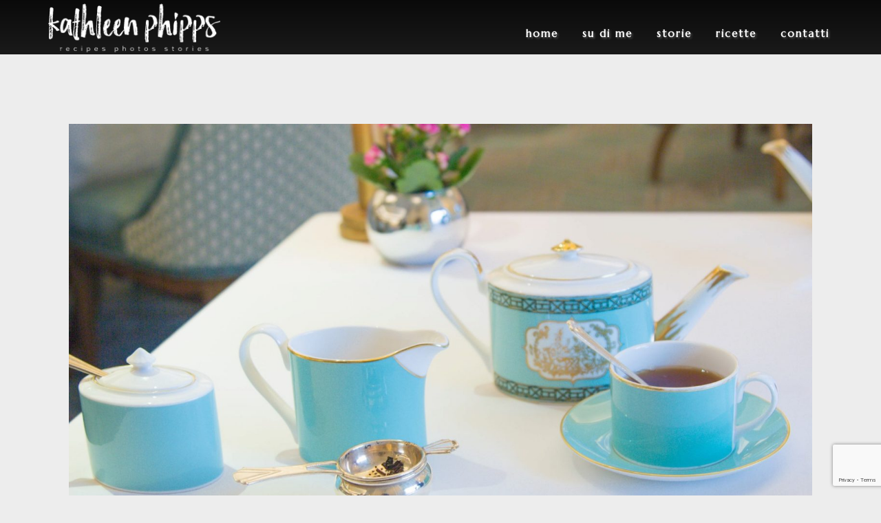

--- FILE ---
content_type: text/html; charset=UTF-8
request_url: https://www.kathleenphipps.com/it/category/blog-it/viaggio/uk-tearooms/page/5/
body_size: 13333
content:
<!DOCTYPE html>
 <!--[if IE 8 ]> <html class="ie8 lang="it-IT""> <![endif]-->
 <!--[if IE 9 ]> <html class="ie9 lang="it-IT""> <![endif]-->
 <!--[if (gt IE 9)|!(IE)]><!--> <html lang="it-IT"> <!--<![endif]-->
 <head>

	<title>UK Tearooms | Kathleen Phipps | Page 5</title>

	<meta charset="UTF-8" />
	
	<!--Load WP Head-->
	
	<meta name='robots' content='max-image-preview:large' />
<link rel='dns-prefetch' href='//www.googletagmanager.com' />
<link rel='dns-prefetch' href='//fonts.googleapis.com' />
<link rel="alternate" type="application/rss+xml" title="Kathleen Phipps &raquo; Feed" href="https://www.kathleenphipps.com/it/feed/" />
<link rel="alternate" type="application/rss+xml" title="Kathleen Phipps &raquo; Feed dei commenti" href="https://www.kathleenphipps.com/it/comments/feed/" />
<link rel="alternate" type="application/rss+xml" title="Kathleen Phipps &raquo; UK Tearooms Feed della categoria" href="https://www.kathleenphipps.com/it/category/blog-it/viaggio/uk-tearooms/feed/" />
<style id='wp-img-auto-sizes-contain-inline-css' type='text/css'>
img:is([sizes=auto i],[sizes^="auto," i]){contain-intrinsic-size:3000px 1500px}
/*# sourceURL=wp-img-auto-sizes-contain-inline-css */
</style>
<style id='wp-emoji-styles-inline-css' type='text/css'>

	img.wp-smiley, img.emoji {
		display: inline !important;
		border: none !important;
		box-shadow: none !important;
		height: 1em !important;
		width: 1em !important;
		margin: 0 0.07em !important;
		vertical-align: -0.1em !important;
		background: none !important;
		padding: 0 !important;
	}
/*# sourceURL=wp-emoji-styles-inline-css */
</style>
<link rel='stylesheet' id='wp-block-library-css' href='https://www.kathleenphipps.com/wp-includes/css/dist/block-library/style.min.css?ver=f267a40fce6a9d286cba71fa42bbf7b1' type='text/css' media='all' />
<style id='global-styles-inline-css' type='text/css'>
:root{--wp--preset--aspect-ratio--square: 1;--wp--preset--aspect-ratio--4-3: 4/3;--wp--preset--aspect-ratio--3-4: 3/4;--wp--preset--aspect-ratio--3-2: 3/2;--wp--preset--aspect-ratio--2-3: 2/3;--wp--preset--aspect-ratio--16-9: 16/9;--wp--preset--aspect-ratio--9-16: 9/16;--wp--preset--color--black: #000000;--wp--preset--color--cyan-bluish-gray: #abb8c3;--wp--preset--color--white: #ffffff;--wp--preset--color--pale-pink: #f78da7;--wp--preset--color--vivid-red: #cf2e2e;--wp--preset--color--luminous-vivid-orange: #ff6900;--wp--preset--color--luminous-vivid-amber: #fcb900;--wp--preset--color--light-green-cyan: #7bdcb5;--wp--preset--color--vivid-green-cyan: #00d084;--wp--preset--color--pale-cyan-blue: #8ed1fc;--wp--preset--color--vivid-cyan-blue: #0693e3;--wp--preset--color--vivid-purple: #9b51e0;--wp--preset--gradient--vivid-cyan-blue-to-vivid-purple: linear-gradient(135deg,rgb(6,147,227) 0%,rgb(155,81,224) 100%);--wp--preset--gradient--light-green-cyan-to-vivid-green-cyan: linear-gradient(135deg,rgb(122,220,180) 0%,rgb(0,208,130) 100%);--wp--preset--gradient--luminous-vivid-amber-to-luminous-vivid-orange: linear-gradient(135deg,rgb(252,185,0) 0%,rgb(255,105,0) 100%);--wp--preset--gradient--luminous-vivid-orange-to-vivid-red: linear-gradient(135deg,rgb(255,105,0) 0%,rgb(207,46,46) 100%);--wp--preset--gradient--very-light-gray-to-cyan-bluish-gray: linear-gradient(135deg,rgb(238,238,238) 0%,rgb(169,184,195) 100%);--wp--preset--gradient--cool-to-warm-spectrum: linear-gradient(135deg,rgb(74,234,220) 0%,rgb(151,120,209) 20%,rgb(207,42,186) 40%,rgb(238,44,130) 60%,rgb(251,105,98) 80%,rgb(254,248,76) 100%);--wp--preset--gradient--blush-light-purple: linear-gradient(135deg,rgb(255,206,236) 0%,rgb(152,150,240) 100%);--wp--preset--gradient--blush-bordeaux: linear-gradient(135deg,rgb(254,205,165) 0%,rgb(254,45,45) 50%,rgb(107,0,62) 100%);--wp--preset--gradient--luminous-dusk: linear-gradient(135deg,rgb(255,203,112) 0%,rgb(199,81,192) 50%,rgb(65,88,208) 100%);--wp--preset--gradient--pale-ocean: linear-gradient(135deg,rgb(255,245,203) 0%,rgb(182,227,212) 50%,rgb(51,167,181) 100%);--wp--preset--gradient--electric-grass: linear-gradient(135deg,rgb(202,248,128) 0%,rgb(113,206,126) 100%);--wp--preset--gradient--midnight: linear-gradient(135deg,rgb(2,3,129) 0%,rgb(40,116,252) 100%);--wp--preset--font-size--small: 13px;--wp--preset--font-size--medium: 20px;--wp--preset--font-size--large: 36px;--wp--preset--font-size--x-large: 42px;--wp--preset--spacing--20: 0.44rem;--wp--preset--spacing--30: 0.67rem;--wp--preset--spacing--40: 1rem;--wp--preset--spacing--50: 1.5rem;--wp--preset--spacing--60: 2.25rem;--wp--preset--spacing--70: 3.38rem;--wp--preset--spacing--80: 5.06rem;--wp--preset--shadow--natural: 6px 6px 9px rgba(0, 0, 0, 0.2);--wp--preset--shadow--deep: 12px 12px 50px rgba(0, 0, 0, 0.4);--wp--preset--shadow--sharp: 6px 6px 0px rgba(0, 0, 0, 0.2);--wp--preset--shadow--outlined: 6px 6px 0px -3px rgb(255, 255, 255), 6px 6px rgb(0, 0, 0);--wp--preset--shadow--crisp: 6px 6px 0px rgb(0, 0, 0);}:where(.is-layout-flex){gap: 0.5em;}:where(.is-layout-grid){gap: 0.5em;}body .is-layout-flex{display: flex;}.is-layout-flex{flex-wrap: wrap;align-items: center;}.is-layout-flex > :is(*, div){margin: 0;}body .is-layout-grid{display: grid;}.is-layout-grid > :is(*, div){margin: 0;}:where(.wp-block-columns.is-layout-flex){gap: 2em;}:where(.wp-block-columns.is-layout-grid){gap: 2em;}:where(.wp-block-post-template.is-layout-flex){gap: 1.25em;}:where(.wp-block-post-template.is-layout-grid){gap: 1.25em;}.has-black-color{color: var(--wp--preset--color--black) !important;}.has-cyan-bluish-gray-color{color: var(--wp--preset--color--cyan-bluish-gray) !important;}.has-white-color{color: var(--wp--preset--color--white) !important;}.has-pale-pink-color{color: var(--wp--preset--color--pale-pink) !important;}.has-vivid-red-color{color: var(--wp--preset--color--vivid-red) !important;}.has-luminous-vivid-orange-color{color: var(--wp--preset--color--luminous-vivid-orange) !important;}.has-luminous-vivid-amber-color{color: var(--wp--preset--color--luminous-vivid-amber) !important;}.has-light-green-cyan-color{color: var(--wp--preset--color--light-green-cyan) !important;}.has-vivid-green-cyan-color{color: var(--wp--preset--color--vivid-green-cyan) !important;}.has-pale-cyan-blue-color{color: var(--wp--preset--color--pale-cyan-blue) !important;}.has-vivid-cyan-blue-color{color: var(--wp--preset--color--vivid-cyan-blue) !important;}.has-vivid-purple-color{color: var(--wp--preset--color--vivid-purple) !important;}.has-black-background-color{background-color: var(--wp--preset--color--black) !important;}.has-cyan-bluish-gray-background-color{background-color: var(--wp--preset--color--cyan-bluish-gray) !important;}.has-white-background-color{background-color: var(--wp--preset--color--white) !important;}.has-pale-pink-background-color{background-color: var(--wp--preset--color--pale-pink) !important;}.has-vivid-red-background-color{background-color: var(--wp--preset--color--vivid-red) !important;}.has-luminous-vivid-orange-background-color{background-color: var(--wp--preset--color--luminous-vivid-orange) !important;}.has-luminous-vivid-amber-background-color{background-color: var(--wp--preset--color--luminous-vivid-amber) !important;}.has-light-green-cyan-background-color{background-color: var(--wp--preset--color--light-green-cyan) !important;}.has-vivid-green-cyan-background-color{background-color: var(--wp--preset--color--vivid-green-cyan) !important;}.has-pale-cyan-blue-background-color{background-color: var(--wp--preset--color--pale-cyan-blue) !important;}.has-vivid-cyan-blue-background-color{background-color: var(--wp--preset--color--vivid-cyan-blue) !important;}.has-vivid-purple-background-color{background-color: var(--wp--preset--color--vivid-purple) !important;}.has-black-border-color{border-color: var(--wp--preset--color--black) !important;}.has-cyan-bluish-gray-border-color{border-color: var(--wp--preset--color--cyan-bluish-gray) !important;}.has-white-border-color{border-color: var(--wp--preset--color--white) !important;}.has-pale-pink-border-color{border-color: var(--wp--preset--color--pale-pink) !important;}.has-vivid-red-border-color{border-color: var(--wp--preset--color--vivid-red) !important;}.has-luminous-vivid-orange-border-color{border-color: var(--wp--preset--color--luminous-vivid-orange) !important;}.has-luminous-vivid-amber-border-color{border-color: var(--wp--preset--color--luminous-vivid-amber) !important;}.has-light-green-cyan-border-color{border-color: var(--wp--preset--color--light-green-cyan) !important;}.has-vivid-green-cyan-border-color{border-color: var(--wp--preset--color--vivid-green-cyan) !important;}.has-pale-cyan-blue-border-color{border-color: var(--wp--preset--color--pale-cyan-blue) !important;}.has-vivid-cyan-blue-border-color{border-color: var(--wp--preset--color--vivid-cyan-blue) !important;}.has-vivid-purple-border-color{border-color: var(--wp--preset--color--vivid-purple) !important;}.has-vivid-cyan-blue-to-vivid-purple-gradient-background{background: var(--wp--preset--gradient--vivid-cyan-blue-to-vivid-purple) !important;}.has-light-green-cyan-to-vivid-green-cyan-gradient-background{background: var(--wp--preset--gradient--light-green-cyan-to-vivid-green-cyan) !important;}.has-luminous-vivid-amber-to-luminous-vivid-orange-gradient-background{background: var(--wp--preset--gradient--luminous-vivid-amber-to-luminous-vivid-orange) !important;}.has-luminous-vivid-orange-to-vivid-red-gradient-background{background: var(--wp--preset--gradient--luminous-vivid-orange-to-vivid-red) !important;}.has-very-light-gray-to-cyan-bluish-gray-gradient-background{background: var(--wp--preset--gradient--very-light-gray-to-cyan-bluish-gray) !important;}.has-cool-to-warm-spectrum-gradient-background{background: var(--wp--preset--gradient--cool-to-warm-spectrum) !important;}.has-blush-light-purple-gradient-background{background: var(--wp--preset--gradient--blush-light-purple) !important;}.has-blush-bordeaux-gradient-background{background: var(--wp--preset--gradient--blush-bordeaux) !important;}.has-luminous-dusk-gradient-background{background: var(--wp--preset--gradient--luminous-dusk) !important;}.has-pale-ocean-gradient-background{background: var(--wp--preset--gradient--pale-ocean) !important;}.has-electric-grass-gradient-background{background: var(--wp--preset--gradient--electric-grass) !important;}.has-midnight-gradient-background{background: var(--wp--preset--gradient--midnight) !important;}.has-small-font-size{font-size: var(--wp--preset--font-size--small) !important;}.has-medium-font-size{font-size: var(--wp--preset--font-size--medium) !important;}.has-large-font-size{font-size: var(--wp--preset--font-size--large) !important;}.has-x-large-font-size{font-size: var(--wp--preset--font-size--x-large) !important;}
/*# sourceURL=global-styles-inline-css */
</style>

<style id='classic-theme-styles-inline-css' type='text/css'>
/*! This file is auto-generated */
.wp-block-button__link{color:#fff;background-color:#32373c;border-radius:9999px;box-shadow:none;text-decoration:none;padding:calc(.667em + 2px) calc(1.333em + 2px);font-size:1.125em}.wp-block-file__button{background:#32373c;color:#fff;text-decoration:none}
/*# sourceURL=/wp-includes/css/classic-themes.min.css */
</style>
<link rel='stylesheet' id='contact-form-7-css' href='https://www.kathleenphipps.com/wp-content/plugins/contact-form-7/includes/css/styles.css?ver=6.1.4' type='text/css' media='all' />
<link rel='stylesheet' id='email-subscribers-css' href='https://www.kathleenphipps.com/wp-content/plugins/email-subscribers/lite/public/css/email-subscribers-public.css?ver=5.9.14' type='text/css' media='all' />
<link rel='stylesheet' id='photoblocks-css' href='https://www.kathleenphipps.com/wp-content/plugins/photoblocks-grid-gallery/public/css/photoblocks-public.css?ver=1.3.1' type='text/css' media='all' />
<link rel='stylesheet' id='responsive-lightbox-prettyphoto-css' href='https://www.kathleenphipps.com/wp-content/plugins/responsive-lightbox/assets/prettyphoto/prettyPhoto.min.css?ver=3.1.6' type='text/css' media='all' />
<link rel='stylesheet' id='wpml-legacy-horizontal-list-0-css' href='https://www.kathleenphipps.com/wp-content/plugins/sitepress-multilingual-cms/templates/language-switchers/legacy-list-horizontal/style.min.css?ver=1' type='text/css' media='all' />
<style id='wpml-legacy-horizontal-list-0-inline-css' type='text/css'>
.wpml-ls-statics-footer{background-color:#ffffff;}.wpml-ls-statics-footer, .wpml-ls-statics-footer .wpml-ls-sub-menu, .wpml-ls-statics-footer a {border-color:#cdcdcd;}.wpml-ls-statics-footer a, .wpml-ls-statics-footer .wpml-ls-sub-menu a, .wpml-ls-statics-footer .wpml-ls-sub-menu a:link, .wpml-ls-statics-footer li:not(.wpml-ls-current-language) .wpml-ls-link, .wpml-ls-statics-footer li:not(.wpml-ls-current-language) .wpml-ls-link:link {color:#444444;background-color:#ffffff;}.wpml-ls-statics-footer .wpml-ls-sub-menu a:hover,.wpml-ls-statics-footer .wpml-ls-sub-menu a:focus, .wpml-ls-statics-footer .wpml-ls-sub-menu a:link:hover, .wpml-ls-statics-footer .wpml-ls-sub-menu a:link:focus {color:#000000;background-color:#eeeeee;}.wpml-ls-statics-footer .wpml-ls-current-language > a {color:#444444;background-color:#ffffff;}.wpml-ls-statics-footer .wpml-ls-current-language:hover>a, .wpml-ls-statics-footer .wpml-ls-current-language>a:focus {color:#000000;background-color:#eeeeee;}
/*# sourceURL=wpml-legacy-horizontal-list-0-inline-css */
</style>
<link rel='stylesheet' id='parent-style-css' href='https://www.kathleenphipps.com/wp-content/themes/elite/style.css?ver=f267a40fce6a9d286cba71fa42bbf7b1' type='text/css' media='all' />
<link rel='stylesheet' id='carbono-css' href='https://www.kathleenphipps.com/wp-content/themes/elite/js/lightbox/themes/carbono/jquery.lightbox.css' type='text/css' media='screen' />
<link rel='stylesheet' id='options_typography_Andada-css' href='https://fonts.googleapis.com/css?family=Andada:100,300,300i,400,400i,500,500i,600,600i,700,700i' type='text/css' media='all' />
<link rel='stylesheet' id='options_typography_Marcellus-css' href='https://fonts.googleapis.com/css?family=Marcellus:100,300,300i,400,400i,500,500i,600,600i,700,700i' type='text/css' media='all' />
<link rel='stylesheet' id='options_typography_Noto+Serif-css' href='https://fonts.googleapis.com/css?family=Noto+Serif:100,300,300i,400,400i,500,500i,600,600i,700,700i' type='text/css' media='all' />
<link rel='stylesheet' id='options_typography_Rancho-css' href='https://fonts.googleapis.com/css?family=Rancho:100,300,300i,400,400i,500,500i,600,600i,700,700i' type='text/css' media='all' />
<link rel='stylesheet' id='elit-font-awesome-css' href='https://cdnjs.cloudflare.com/ajax/libs/font-awesome/4.7.0/css/font-awesome.min.css?ver=f267a40fce6a9d286cba71fa42bbf7b1' type='text/css' media='all' />
<link rel='stylesheet' id='main-css' href='https://www.kathleenphipps.com/wp-content/themes/elite-child/style.css?ver=3.8.3' type='text/css' media='screen' />
<script type="text/javascript" src="https://www.kathleenphipps.com/wp-includes/js/jquery/jquery.min.js?ver=3.7.1" id="jquery-core-js"></script>
<script type="text/javascript" src="https://www.kathleenphipps.com/wp-includes/js/jquery/jquery-migrate.min.js?ver=3.4.1" id="jquery-migrate-js"></script>
<script type="text/javascript" src="https://www.kathleenphipps.com/wp-content/plugins/photoblocks-grid-gallery/public/js/anime.min.js?ver=1.3.1" id="anime-js"></script>
<script type="text/javascript" src="https://www.kathleenphipps.com/wp-content/plugins/photoblocks-grid-gallery/public/js/packery.pkgd.js?ver=f267a40fce6a9d286cba71fa42bbf7b1" id="packery-js"></script>
<script type="text/javascript" src="https://www.kathleenphipps.com/wp-content/plugins/photoblocks-grid-gallery/public/js/photoblocks.public.js?ver=1.3.1" id="photoblocks-js"></script>
<script type="text/javascript" src="https://www.kathleenphipps.com/wp-content/plugins/responsive-lightbox/assets/prettyphoto/jquery.prettyPhoto.min.js?ver=3.1.6" id="responsive-lightbox-prettyphoto-js"></script>
<script type="text/javascript" src="https://www.kathleenphipps.com/wp-includes/js/underscore.min.js?ver=1.13.7" id="underscore-js"></script>
<script type="text/javascript" src="https://www.kathleenphipps.com/wp-content/plugins/responsive-lightbox/assets/infinitescroll/infinite-scroll.pkgd.min.js?ver=4.0.1" id="responsive-lightbox-infinite-scroll-js"></script>
<script type="text/javascript" src="https://www.kathleenphipps.com/wp-content/plugins/responsive-lightbox/assets/dompurify/purify.min.js?ver=3.3.1" id="dompurify-js"></script>
<script type="text/javascript" id="responsive-lightbox-sanitizer-js-before">
/* <![CDATA[ */
window.RLG = window.RLG || {}; window.RLG.sanitizeAllowedHosts = ["youtube.com","www.youtube.com","youtu.be","vimeo.com","player.vimeo.com"];
//# sourceURL=responsive-lightbox-sanitizer-js-before
/* ]]> */
</script>
<script type="text/javascript" src="https://www.kathleenphipps.com/wp-content/plugins/responsive-lightbox/js/sanitizer.js?ver=2.6.1" id="responsive-lightbox-sanitizer-js"></script>
<script type="text/javascript" id="responsive-lightbox-js-before">
/* <![CDATA[ */
var rlArgs = {"script":"prettyphoto","selector":"lightbox","customEvents":"","activeGalleries":true,"animationSpeed":"normal","slideshow":true,"slideshowDelay":5000,"slideshowAutoplay":false,"opacity":"0.75","showTitle":true,"allowResize":true,"allowExpand":true,"width":1080,"height":720,"separator":"\/","theme":"light_rounded","horizontalPadding":20,"hideFlash":false,"wmode":"opaque","videoAutoplay":false,"modal":false,"deeplinking":false,"overlayGallery":true,"keyboardShortcuts":true,"social":false,"woocommerce_gallery":false,"ajaxurl":"https:\/\/www.kathleenphipps.com\/wp-admin\/admin-ajax.php","nonce":"d17a77e9f7","preview":false,"postId":2223,"scriptExtension":false};

//# sourceURL=responsive-lightbox-js-before
/* ]]> */
</script>
<script type="text/javascript" src="https://www.kathleenphipps.com/wp-content/plugins/responsive-lightbox/js/front.js?ver=2.6.1" id="responsive-lightbox-js"></script>

<!-- Snippet del tag Google (gtag.js) aggiunto da Site Kit -->
<!-- Snippet Google Analytics aggiunto da Site Kit -->
<script type="text/javascript" src="https://www.googletagmanager.com/gtag/js?id=G-M3M9Z9EXS4" id="google_gtagjs-js" async></script>
<script type="text/javascript" id="google_gtagjs-js-after">
/* <![CDATA[ */
window.dataLayer = window.dataLayer || [];function gtag(){dataLayer.push(arguments);}
gtag("set","linker",{"domains":["www.kathleenphipps.com"]});
gtag("js", new Date());
gtag("set", "developer_id.dZTNiMT", true);
gtag("config", "G-M3M9Z9EXS4");
//# sourceURL=google_gtagjs-js-after
/* ]]> */
</script>
<link rel="https://api.w.org/" href="https://www.kathleenphipps.com/it/wp-json/" /><link rel="alternate" title="JSON" type="application/json" href="https://www.kathleenphipps.com/it/wp-json/wp/v2/categories/258" /><link rel="EditURI" type="application/rsd+xml" title="RSD" href="https://www.kathleenphipps.com/xmlrpc.php?rsd" />

<meta name="generator" content="Site Kit by Google 1.170.0" /><meta name="generator" content="WPML ver:4.8.6 stt:1,27,28;" />
<!--[if lt IE 9]><script src="https://www.kathleenphipps.com/wp-content/themes/elite/js/html5.js"></script><script src="https://www.kathleenphipps.com/wp-content/themes/elite/js/respond.js"></script><![endif]-->		<style type="text/css" id="wp-custom-css">
			nav#top-menu li {
	text-transform: lowercase;
}

.hero-copy p {
    text-transform:none;
}

a.button {
	  text-transform:none;
}		</style>
			
	<!-- End WP Head -->
	
	<meta http-equiv="X-UA-Compatible" content="IE=edge,chrome=1">
	
		<link rel="shortcut icon" href="https://www.kathleenphipps.com/wp-content/uploads/2017/12/favicon.ico" type="image/x-icon" />
		
		<link rel="apple-touch-icon-precomposed" href="https://www.kathleenphipps.com/wp-content/uploads/2017/12/KathleenPhipps_logo.png" />
		
	<meta name="viewport" content="width=device-width, initial-scale=1.0">
	
	

<meta name="generator" content="Elite Theme Version 3.8.3" />
				
				 
<style type='text/css'>
	
	body {font-family:Noto Serif,serif; font-size:15px; }
button,
a.button,
input.button ,
.services li h4 ,
.hero-copy .button.hero, .woocommerce .hero-copy .button-hero ,
#footer-left ,
#footer-right ,
ul#footer-menu ,
.comment-reply-link ,
.more-link {font-family:Noto Sans,sans-serif; font-size:14px; }
#text-logo p, #text-logo h1 {font-family:Andada,serif; font-size:28px; }
h1, h2, h3, h4, h5, h6 {font-family:Rancho,handwriting; font-size:Array; }
nav#top-menu li, nav#top-menu li a , .slicknav_nav li, .slicknav_menu  .slicknav_menutxt {font-family:Marcellus,serif; font-size:15px; }
h2.hero-title {font-family:Rancho,handwriting; font-size:68px; }
.hero-copy p {font-family:Rancho,handwriting; font-size:38px; }
h3.widget-title {font-family:Rancho,handwriting; font-size:40px; }
#sidebar h3.widget-title {font-family:Rancho,handwriting; font-size:38px; }
	
		body { 
			background:  #EDEDED    ; 
			 
		}
			
		

	
	
	
			
		nav#top-menu li a:hover { color: #ba3856; }
			
		nav#top-menu ul li:hover > ul,
		.slicknav_btn,
		.slicknav_nav { background-color: #803355; }
				
		nav#top-menu ul li:hover > ul a:hover,
		nav#top-menu ul ul li.current-menu-item a:hover,
		.slicknav_nav .slicknav_item a:hover { color: #ba3856; }
				
		#content { color: #403f63; }
				
		h1,h2,h3,h4,h5,h6 { color: #5b5a8c; }
		
		
		a, a:visited { color: #c36891 }
			
		a:hover { color: #803355 }
							
				
		#footer a,
		#footer a:visited { color: #ded6d2 }
			
		#footer a:hover { color: #ba3856 }
				
		h3.widget-title { color: #403f63; border-color: #403f63; }
			
		.widget,
		#sidebar input#search-submit,
		#sidebar form#searchform,
		#sidebar input#searchsubmit { color: #403f63; border-color: #403f63; }
			
		
		button,
		a.button,
		input.button,
		input[type="button"],
		input[type="submit"] { color: #ffffff }
			
		button,
		a.button,
		.cart-contents-count,
		input.button,
		input[type="button"],
		input[type="submit"] { background-color: #c36891 }
			
		button:hover,
		a:hover.button,
		input:hover.button,
		input:hover[type="button"],
		input:hover[type="submit"] { color: #403f63 }
			
		button:hover,
		a:hover.button,
		input:hover.button,
		input:hover[type="button"],
		input:hover[type="submit"],
		#sidebar input#search-submit:hover { background-color: #f384aa }
				
		button.alt,
		a.button.alt,
		input.button.alt { background-color: #403f63 }
			
		button.alt:hover,
		a.button.alt:hover,
		input.button.alt:hover { color: #c36891 }
			
		button.alt:hover,
		a.button.alt:hover,
		input.button.alt:hover { background-color: #f8faf8 }
		
						
				
		.main-menu {
	margin-top: 15px;
}

.wpcf7-form input[type="date"], input[type="time"], input[type="datetime-local"], input[type="week"], input[type="month"], input[type="text"], input[type="email"], input[type="url"], input[type="password"], input[type="search"], input[type="tel"], input[type="number"], input[type="confirm_email"], input[type="confirm_email"], input[type="tel"], textarea {width:100% !important;}

textarea,
input[type="text"],
input[type="password"],
input[type="tel"],
input[type="number"],
input[type="url"],
input[type="email"],
input[type="confirm_email"],
input[type="tel"]{
	border: 1px solid #ddd;
	color: #3e3e3e;
	font-size: 16px;
	padding: 8px 9px 9px;
}

/* Typography -line 190
----------------------------------------------- */

h1 {
   font-size: 38px;
}

h2 {
	font-size: 32px;
}

/* Header - line 624
----------------------------------------------- */

#text-logo {
	max-width: 200px;
}

#header {
   background: -moz-linear-gradient(top,  rgba(0,0,0,0.63) 0%, rgba(0,0,0,0) 99%, rgba(0,0,0,0) 100%); /* FF3.6-15 */
   background: -webkit-linear-gradient(top,  rgba(0,0,0,0.63) 0%,rgba(0,0,0,0) 99%,rgba(0,0,0,0) 100%); /* Chrome10-25,Safari5.1-6 */
   background: linear-gradient(to bottom,  rgba(0,0,0,0.63) 0%,rgba(0,0,0,0) 99%,rgba(0,0,0,0) 100%); /* W3C, IE10+, FF16+, Chrome26+, Opera12+, Safari7+ */
}

nav#top-menu {
    text-shadow: 2px 2px 3px rgba(80, 80, 80, 1);
}

nav#top-menu li {
	margin-left: 25px;
	text-transform: lowercase;
}

nav#top-menu li a {
    font-weight: 600;
    letter-spacing: 2px;
}

nav#top-menu ul ul {
    margin: 1px 0 0 -14px;
}


/* Slicknav
----------------------------------------------- */

/* Hero Section - line 981
----------------------------------------------- */

h2.hero-title {
	text-shadow: 2px 2px 3px rgba(80, 80, 80, 1);
}

.hero-copy p {
    line-height: 120%;
    text-transform:none;
    text-shadow: 2px 2px 3px rgba(80, 80, 80, 1);
}

.hero-copy .button.hero, .woocommerce .hero-copy .button-hero {
    color: #fff;
    background-color: #c36891;
}

.hero-copy a:hover.button.hero,
.woocommerce .hero-copy a:hover.button.hero {
	background-color: #f384aa;
	color: #403f63;
}

#hero-section .scroll-down:before {
        font-size: 70px;
        color: #ff3377;
}

/* Home Page - line 1148
----------------------------------------------- */

.page-template-page-home-template-php .wrap {
	padding-top: 50px;
	padding-bottom: 50px;
}

/* Page Layout. - line 1164
----------------------------------------------- */

.page-title + p {
	font-style: normal;
}

/* Attention Widget - line 1583
----------------------------------------------- */

p.attention-description {
	font-style: normal;
}

/* Widgets - line 1312
----------------------------------------------- */

#sidebar .widget {
    padding: 10px 0 10px;
}

#sidebar h3.widget-title {
	line-height:2;
}

h3.widget-title + p {
	font-style: normal;
}

/* Footer
----------------------------------------------- */

#footer {
    margin: 0;
}

ul#footer-menu {
    margin: 0px 0px 15px;
    text-transform: none;
    font-size: 16px;
    letter-spacing: 1px;
    font-weight: 600;
}

/* Animations - line 2602
----------------------------------------------- */
body.home .featured-posts .more-link {
    text-transform: lowercase;
    border: 1px solid #d1e6fa;
}

.page-template-default.content-left .page-title + p,
.page-template-default.content-right .page-title + p,
.page-template-default.content-full .page-title + p {
    font-style: normal;
}

.more-link {
    text-transform: lowercase;
}

/* Responsive Section -2492
----------------------------------------------- */
	
</style>
 
	
</head>

<body class="archive paged category category-uk-tearooms category-258 paged-5 category-paged-5 wp-theme-elite wp-child-theme-elite-child chrome content-full loading columns-4">

	<div id="header">
		
		<div id="header-content" class="clearfix">
			
						
				<div id="logo">
				
				<p><a href="https://www.kathleenphipps.com/it//"><img src="https://www.kathleenphipps.com/wp-content/uploads/2017/12/KathleenPhipps.png" alt="Kathleen Phipps" /></a></p>					
				</div>
				
			
			<div class="main-menu">
			
				<nav id="top-menu" class="menu-main-menu-italian-container"><ul id="primary-menu" class="menu"><li id="menu-item-2154" class="menu-item menu-item-type-custom menu-item-object-custom menu-item-2154"><a href="https://www.kathleenphipps.com/it/">home</a></li>
<li id="menu-item-448" class="menu-item menu-item-type-post_type menu-item-object-page menu-item-448"><a href="https://www.kathleenphipps.com/it/du-di-me/">su di me</a></li>
<li id="menu-item-2155" class="menu-item menu-item-type-taxonomy menu-item-object-category menu-item-2155"><a href="https://www.kathleenphipps.com/it/category/blog-it/">storie</a></li>
<li id="menu-item-523" class="menu-item menu-item-type-taxonomy menu-item-object-category menu-item-523"><a href="https://www.kathleenphipps.com/it/category/ricette/">Ricette</a></li>
<li id="menu-item-449" class="menu-item menu-item-type-post_type menu-item-object-page menu-item-has-children menu-item-449"><a href="https://www.kathleenphipps.com/it/contact/">Contatti</a>
<ul class="sub-menu">
	<li id="menu-item-538" class="menu-item menu-item-type-post_type menu-item-object-page menu-item-538"><a href="https://www.kathleenphipps.com/it/contact/">Contatti</a></li>
	<li id="menu-item-517" class="menu-item menu-item-type-post_type menu-item-object-page menu-item-517"><a href="https://www.kathleenphipps.com/it/contact/media-contact/">Contatto per i media</a></li>
</ul>
</li>
</ul></nav>
					

			</div><!-- .main-menu -->			
			
		</div><!-- #header-content -->
		
	</div><!-- #header -->




 

	
				


	<div id="elite-page">


		<!--div class="wrap no-margin-top clearfix"-->

		<div class="wrap clearfix">

	<div id="content" class="site-content" role="main">

			
		<article id="post-2223" class="clearfix post-2223 post type-post status-publish format-standard has-post-thumbnail hentry category-blog-it category-restaurant category-viaggio category-uk-tearooms">
			
			
	<img width="2400" height="1200" src="https://www.kathleenphipps.com/wp-content/uploads/2020/10/FortnumMasons_tea_set.jpg" class="feature wp-post-image" alt="" decoding="async" fetchpriority="high" srcset="https://www.kathleenphipps.com/wp-content/uploads/2020/10/FortnumMasons_tea_set.jpg 2400w, https://www.kathleenphipps.com/wp-content/uploads/2020/10/FortnumMasons_tea_set-600x300.jpg 600w, https://www.kathleenphipps.com/wp-content/uploads/2020/10/FortnumMasons_tea_set-768x384.jpg 768w, https://www.kathleenphipps.com/wp-content/uploads/2020/10/FortnumMasons_tea_set-1536x768.jpg 1536w, https://www.kathleenphipps.com/wp-content/uploads/2020/10/FortnumMasons_tea_set-2048x1024.jpg 2048w, https://www.kathleenphipps.com/wp-content/uploads/2020/10/FortnumMasons_tea_set-30x15.jpg 30w" sizes="(max-width: 2400px) 100vw, 2400px" />
			
			<h2 class="page-title"><a href="https://www.kathleenphipps.com/it/my-new-afternoon-tea-blog-is-here/" rel="bookmark" title="Permalink to My new afternoon tea blog is here!">My new afternoon tea blog is here!</a></h2>
			
			 
 <p class="post-meta">
 	<span class="post-date">
 		Ottobre 11, 2020 	</span>
 	<span class="author">
 		&nbsp;&#124;&nbsp;<a href="https://www.kathleenphipps.com/it/author/katkanrisha/" title="Articoli scritti da KathleenPhipps.com" rel="author">KathleenPhipps.com</a> 	</span>
 	 	<span class="categories">
 		&nbsp;&#124;&nbsp;<a href="https://www.kathleenphipps.com/it/category/blog-it/" rel="category tag">Blog</a>, <a href="https://www.kathleenphipps.com/it/category/blog-it/restaurant/" rel="category tag">Restaurant</a>, <a href="https://www.kathleenphipps.com/it/category/blog-it/viaggio/" rel="category tag">Viaggio</a>, <a href="https://www.kathleenphipps.com/it/category/blog-it/viaggio/uk-tearooms/" rel="category tag">UK Tearooms</a> 	</span>
 </p>						
						
				<p>Hi everyone! I have a new blog, devoted to afternoon tea in Britain! I&#8217;ll be exploring the best places for afternoon tea in the UK, sharing my adventures and discoveries. I’ll also be writing city guides to destinations around the UK as well as creating afternoon tea recipes inspired by my travels. British Tearooms by</p>
				
				<a href="https://www.kathleenphipps.com/it/my-new-afternoon-tea-blog-is-here/" title="Permalink to My new afternoon tea blog is here!" rel="bookmark"><span class="more-link">Leggi di più</span></a>
				
						
		</article>
	
			
		<article id="post-2132" class="clearfix post-2132 post type-post status-publish format-standard has-post-thumbnail hentry category-blog-it category-viaggio category-uk-tearooms">
			
			
	<img width="1803" height="902" src="https://www.kathleenphipps.com/wp-content/uploads/2020/03/BettysYork_front.jpg" class="feature wp-post-image" alt="" decoding="async" srcset="https://www.kathleenphipps.com/wp-content/uploads/2020/03/BettysYork_front.jpg 1803w, https://www.kathleenphipps.com/wp-content/uploads/2020/03/BettysYork_front-600x300.jpg 600w, https://www.kathleenphipps.com/wp-content/uploads/2020/03/BettysYork_front-768x384.jpg 768w, https://www.kathleenphipps.com/wp-content/uploads/2020/03/BettysYork_front-30x15.jpg 30w" sizes="(max-width: 1803px) 100vw, 1803px" />
			
			<h2 class="page-title"><a href="https://www.kathleenphipps.com/it/afternoon-tea-in-the-belmont-room-at-bettys-of-york/" rel="bookmark" title="Permalink to Afternoon Tea in the Belmont Room at Betty’s of York">Afternoon Tea in the Belmont Room at Betty’s of York</a></h2>
			
			 
 <p class="post-meta">
 	<span class="post-date">
 		Marzo 2, 2020 	</span>
 	<span class="author">
 		&nbsp;&#124;&nbsp;<a href="https://www.kathleenphipps.com/it/author/katkanrisha/" title="Articoli scritti da KathleenPhipps.com" rel="author">KathleenPhipps.com</a> 	</span>
 	 	<span class="categories">
 		&nbsp;&#124;&nbsp;<a href="https://www.kathleenphipps.com/it/category/blog-it/" rel="category tag">Blog</a>, <a href="https://www.kathleenphipps.com/it/category/blog-it/viaggio/" rel="category tag">Viaggio</a>, <a href="https://www.kathleenphipps.com/it/category/blog-it/viaggio/uk-tearooms/" rel="category tag">UK Tearooms</a> 	</span>
 </p>						
						
				<p>Afternoon tea in the Belmont Room at Betty’s of York is a must when visiting this wonderful historical city in northern England. Built in 1919, the room was named after the cafe’s founder, the Swiss baker and merchant Fredrick Belmont. This is the place where tourists come in droves to purchase the famous “Fat Rascal,”</p>
				
				<a href="https://www.kathleenphipps.com/it/afternoon-tea-in-the-belmont-room-at-bettys-of-york/" title="Permalink to Afternoon Tea in the Belmont Room at Betty’s of York" rel="bookmark"><span class="more-link">Leggi di più</span></a>
				
						
		</article>
	
			
		<article id="post-2104" class="clearfix post-2104 post type-post status-publish format-standard has-post-thumbnail hentry category-blog-it category-viaggio category-uk-tearooms">
			
			
	<img width="1237" height="902" src="https://www.kathleenphipps.com/wp-content/uploads/2020/02/FortnumMason11.jpg" class="feature wp-post-image" alt="Afternoon Tea at Fortnum &amp; Mason’s Diamond Jubilee Tea Salon, London" decoding="async" srcset="https://www.kathleenphipps.com/wp-content/uploads/2020/02/FortnumMason11.jpg 1237w, https://www.kathleenphipps.com/wp-content/uploads/2020/02/FortnumMason11-600x438.jpg 600w, https://www.kathleenphipps.com/wp-content/uploads/2020/02/FortnumMason11-768x560.jpg 768w, https://www.kathleenphipps.com/wp-content/uploads/2020/02/FortnumMason11-30x22.jpg 30w" sizes="(max-width: 1237px) 100vw, 1237px" />
			
			<h2 class="page-title"><a href="https://www.kathleenphipps.com/it/afternoon-tea-at-fortnum-masons-diamond-jubilee-tea-salon/" rel="bookmark" title="Permalink to Afternoon Tea at Fortnum &#038; Mason’s Diamond Jubilee Tea Salon">Afternoon Tea at Fortnum &#038; Mason’s Diamond Jubilee Tea Salon</a></h2>
			
			 
 <p class="post-meta">
 	<span class="post-date">
 		Marzo 1, 2020 	</span>
 	<span class="author">
 		&nbsp;&#124;&nbsp;<a href="https://www.kathleenphipps.com/it/author/katkanrisha/" title="Articoli scritti da KathleenPhipps.com" rel="author">KathleenPhipps.com</a> 	</span>
 	 	<span class="categories">
 		&nbsp;&#124;&nbsp;<a href="https://www.kathleenphipps.com/it/category/blog-it/" rel="category tag">Blog</a>, <a href="https://www.kathleenphipps.com/it/category/blog-it/viaggio/" rel="category tag">Viaggio</a>, <a href="https://www.kathleenphipps.com/it/category/blog-it/viaggio/uk-tearooms/" rel="category tag">UK Tearooms</a> 	</span>
 </p>						
						
				<p>The Diamond Jubilee Tea Salon at Fortnum and Mason serves afternoon tea fit for a queen. One of the most luxurious department stores in London, the venerable store has been serving tea in their upstairs salon since 1926. The salon underwent a renovation in 2012 when it was reopened as the Diamond Jubilee Tea Salon,</p>
				
				<a href="https://www.kathleenphipps.com/it/afternoon-tea-at-fortnum-masons-diamond-jubilee-tea-salon/" title="Permalink to Afternoon Tea at Fortnum &#038; Mason’s Diamond Jubilee Tea Salon" rel="bookmark"><span class="more-link">Leggi di più</span></a>
				
						
		</article>
	
			
		<article id="post-2031" class="clearfix post-2031 post type-post status-publish format-standard has-post-thumbnail hentry category-blog-it category-viaggio category-uk-tearooms">
			
			
	<img width="2400" height="1200" src="https://www.kathleenphipps.com/wp-content/uploads/2020/02/HandsGeorgianTearoom.jpg" class="feature wp-post-image" alt="Afternoon Tea at the Hands Georgian Tearoom in Bath" decoding="async" loading="lazy" srcset="https://www.kathleenphipps.com/wp-content/uploads/2020/02/HandsGeorgianTearoom.jpg 2400w, https://www.kathleenphipps.com/wp-content/uploads/2020/02/HandsGeorgianTearoom-600x300.jpg 600w, https://www.kathleenphipps.com/wp-content/uploads/2020/02/HandsGeorgianTearoom-768x384.jpg 768w, https://www.kathleenphipps.com/wp-content/uploads/2020/02/HandsGeorgianTearoom-30x15.jpg 30w" sizes="auto, (max-width: 2400px) 100vw, 2400px" />
			
			<h2 class="page-title"><a href="https://www.kathleenphipps.com/it/afternoon-tea-at-the-hands-georgian-tearooms-in-bath/" rel="bookmark" title="Permalink to Afternoon Tea at the Hands Georgian Tearooms in Bath">Afternoon Tea at the Hands Georgian Tearooms in Bath</a></h2>
			
			 
 <p class="post-meta">
 	<span class="post-date">
 		Febbraio 29, 2020 	</span>
 	<span class="author">
 		&nbsp;&#124;&nbsp;<a href="https://www.kathleenphipps.com/it/author/katkanrisha/" title="Articoli scritti da KathleenPhipps.com" rel="author">KathleenPhipps.com</a> 	</span>
 	 	<span class="categories">
 		&nbsp;&#124;&nbsp;<a href="https://www.kathleenphipps.com/it/category/blog-it/" rel="category tag">Blog</a>, <a href="https://www.kathleenphipps.com/it/category/blog-it/viaggio/" rel="category tag">Viaggio</a>, <a href="https://www.kathleenphipps.com/it/category/blog-it/viaggio/uk-tearooms/" rel="category tag">UK Tearooms</a> 	</span>
 </p>						
						
				<p>A visit to Bath wouldn’t be complete without a stop for afternoon tea at the Hands Georgian Tearoom, located at the foot of the Bath Abbey and the Ancient Roman Spa. It’s a great place to drink tea while surrounded by incredible history. Their afternoon tea service consists of assorted tea sandwiches, including roast beef</p>
				
				<a href="https://www.kathleenphipps.com/it/afternoon-tea-at-the-hands-georgian-tearooms-in-bath/" title="Permalink to Afternoon Tea at the Hands Georgian Tearooms in Bath" rel="bookmark"><span class="more-link">Leggi di più</span></a>
				
						
		</article>
	
	
		
	<div class="paging">
		<a class="prev page-numbers" href="https://www.kathleenphipps.com/it/category/blog-it/viaggio/uk-tearooms/page/4/"></a>
<a class="page-numbers" href="https://www.kathleenphipps.com/it/category/blog-it/viaggio/uk-tearooms/page/1/">1</a>
<span class="page-numbers dots">&hellip;</span>
<a class="page-numbers" href="https://www.kathleenphipps.com/it/category/blog-it/viaggio/uk-tearooms/page/3/">3</a>
<a class="page-numbers" href="https://www.kathleenphipps.com/it/category/blog-it/viaggio/uk-tearooms/page/4/">4</a>
<span aria-current="page" class="page-numbers current">5</span>	</div><!-- .paging -->
	
	

	</div><!-- #content -->

 
<div id="sidebar">
	
	
		<aside id="recent-posts-4" class="widget widget_recent_entries clearfix">
		<h3 class="widget-title">Messaggi recenti</h3>
		<ul>
											<li>
					<a href="https://www.kathleenphipps.com/it/riding-house-fitzrovia/">Riding House Fitzrovia</a>
									</li>
											<li>
					<a href="https://www.kathleenphipps.com/it/iced-sour-strawberry-lemonade-rooibos-tea/">Iced Sour Strawberry Lemonade Rooibos Tea</a>
									</li>
											<li>
					<a href="https://www.kathleenphipps.com/it/the-top-ten-coffee-shops-in-london/">The Top Ten Coffee Shops in London</a>
									</li>
											<li>
					<a href="https://www.kathleenphipps.com/it/earl-grey-marteani-cocktail/">Earl Grey Marteani Cocktail</a>
									</li>
											<li>
					<a href="https://www.kathleenphipps.com/it/strawberry-rose-tiramisu/">Strawberry Rose Tiramisu</a>
									</li>
					</ul>

		</aside><aside id="recent-comments-2" class="widget widget_recent_comments clearfix"><h3 class="widget-title">Commenti recenti</h3><ul id="recentcomments"></ul></aside>	
</div><!-- #sidebar -->
	
		
			</div><!-- .wrap -->
		
		</div><!-- #elite-page -->
		
		
	<div id="footer">
		
		<div id="footer-content" class="clearfix">
			
						
				<div id="footer-sidebar" class="clearfix">
					
					<div class="sizing"></div>
					
					<aside id="media_image-2" class="widget widget_media_image clearfix"><a href="https://www.kathleenphipps.com/about/"><img width="482" height="433" src="https://www.kathleenphipps.com/wp-content/uploads/2021/07/kat_phipps_r.png" class="image wp-image-2420  attachment-full size-full" alt="" style="max-width: 100%; height: auto;" decoding="async" loading="lazy" /></a></aside><aside id="organizedthemes_social-2" class="widget organizedthemes-social-widget clearfix"><h3 class="widget-title">Social Networks</h3><ul class="network-icons"><li class="twitter"><a href="https://twitter.com/kathleenphipps" target="_blank"></a></li><li class="facebook"><a href="https://www.facebook.com/kathleenphippsportland/" target="_blank"></a></li><li class="instagram"><a href="https://www.instagram.com/kathleenphipps/" target="_blank"></a></li><li class="pinterest"><a href="https://www.pinterest.com/kathleenphipps/" target="_blank"></a></li></ul></aside>
		<aside id="recent-posts-2" class="widget widget_recent_entries clearfix">
		<h3 class="widget-title">Messaggi recenti</h3>
		<ul>
											<li>
					<a href="https://www.kathleenphipps.com/it/riding-house-fitzrovia/">Riding House Fitzrovia</a>
									</li>
											<li>
					<a href="https://www.kathleenphipps.com/it/iced-sour-strawberry-lemonade-rooibos-tea/">Iced Sour Strawberry Lemonade Rooibos Tea</a>
									</li>
											<li>
					<a href="https://www.kathleenphipps.com/it/the-top-ten-coffee-shops-in-london/">The Top Ten Coffee Shops in London</a>
									</li>
											<li>
					<a href="https://www.kathleenphipps.com/it/earl-grey-marteani-cocktail/">Earl Grey Marteani Cocktail</a>
									</li>
											<li>
					<a href="https://www.kathleenphipps.com/it/strawberry-rose-tiramisu/">Strawberry Rose Tiramisu</a>
									</li>
											<li>
					<a href="https://www.kathleenphipps.com/it/blackberry-lavender-scones/">Blackberry Lavender Scones</a>
									</li>
											<li>
					<a href="https://www.kathleenphipps.com/it/matcha-rose-scones/">Matcha Rose Scones</a>
									</li>
											<li>
					<a href="https://www.kathleenphipps.com/it/raspberry-lemon-almond-cake-with-mascarpone-cream/">Raspberry Lemon Almond Cake with Mascarpone Cream</a>
									</li>
					</ul>

		</aside>				
				</div><!-- #footer-sidebar -->
			
						
			<div id="footer-left">
			
								
					<p>&copy; 2026 Kathleen Phipps</p> 
				
							
			</div><!-- #footer-left -->
		
			<div id="footer-right">
			
								
					<ul id="footer-menu" class="menu"><li id="menu-item-529" class="menu-item menu-item-type-post_type menu-item-object-page menu-item-home menu-item-529"><a href="https://www.kathleenphipps.com/it/">home</a></li>
<li id="menu-item-457" class="menu-item menu-item-type-post_type menu-item-object-page menu-item-457"><a href="https://www.kathleenphipps.com/it/du-di-me/">su di me</a></li>
<li id="menu-item-1273" class="menu-item menu-item-type-taxonomy menu-item-object-category menu-item-1273"><a href="https://www.kathleenphipps.com/it/category/blog-it/">blog</a></li>
<li id="menu-item-458" class="menu-item menu-item-type-post_type menu-item-object-page menu-item-458"><a href="https://www.kathleenphipps.com/it/contact/">contatti</a></li>
</ul>				
							
			</div><!-- #footer-right -->
			
		</div><!-- .wrap -->
		
	</div><!-- #footer -->

<!-- Load wp_footer -->
<script type="speculationrules">
{"prefetch":[{"source":"document","where":{"and":[{"href_matches":"/it/*"},{"not":{"href_matches":["/wp-*.php","/wp-admin/*","/wp-content/uploads/*","/wp-content/*","/wp-content/plugins/*","/wp-content/themes/elite-child/*","/wp-content/themes/elite/*","/it/*\\?(.+)"]}},{"not":{"selector_matches":"a[rel~=\"nofollow\"]"}},{"not":{"selector_matches":".no-prefetch, .no-prefetch a"}}]},"eagerness":"conservative"}]}
</script>
    <script>
        (function ($) {
            $(document).ready(function(){                      
                    
                /* equal height boxes */
                equalheight = function(container){

	                var currentTallest = 0,
	                     currentRowStart = 0,
	                     rowDivs = new Array(),
	                     $el,
	                     topPosition = 0;
	                 jQuery(container).each(function() {

	                   $el = jQuery(this);
	                   jQuery($el).height('auto')
	                   topPostion = $el.position().top;

	                   if (currentRowStart != topPostion) {
	                     for (currentDiv = 0 ; currentDiv < rowDivs.length ; currentDiv++) {
	                       rowDivs[currentDiv].height(currentTallest);
	                     }
	                     rowDivs.length = 0; // empty the array
	                     currentRowStart = topPostion;
	                     currentTallest = $el.height();
	                     rowDivs.push($el);
	                   } else {
	                     rowDivs.push($el);
	                     currentTallest = (currentTallest < $el.height()) ? ($el.height()) : (currentTallest);
	                  }
	                   for (currentDiv = 0 ; currentDiv < rowDivs.length ; currentDiv++) {
	                     rowDivs[currentDiv].height(currentTallest);
	                   }
	                 });
                }

                jQuery(window).load(function() {
                  equalheight('#staff-list article.staff');
                });

                jQuery(window).resize(function(){
                  equalheight('#staff-list article.staff');
                });

            });   
        })(jQuery);     
    </script>

<div class="wpml-ls-statics-footer wpml-ls wpml-ls-legacy-list-horizontal">
	<ul role="menu"><li class="wpml-ls-slot-footer wpml-ls-item wpml-ls-item-en wpml-ls-first-item wpml-ls-item-legacy-list-horizontal" role="none">
				<a href="https://www.kathleenphipps.com/category/blog/travel/uk-tearooms/" class="wpml-ls-link" role="menuitem"  aria-label="Passa a English" title="Passa a English" >
                    <span class="wpml-ls-native" lang="en">English</span></a>
			</li><li class="wpml-ls-slot-footer wpml-ls-item wpml-ls-item-it wpml-ls-current-language wpml-ls-item-legacy-list-horizontal" role="none">
				<a href="https://www.kathleenphipps.com/it/category/blog/travel/uk-tearooms/" class="wpml-ls-link" role="menuitem" >
                    <span class="wpml-ls-native" role="menuitem">Italiano</span></a>
			</li><li class="wpml-ls-slot-footer wpml-ls-item wpml-ls-item-ja wpml-ls-last-item wpml-ls-item-legacy-list-horizontal" role="none">
				<a href="https://www.kathleenphipps.com/ja/category/blog/travel/uk-tearooms/" class="wpml-ls-link" role="menuitem"  aria-label="Passa a 日本語" title="Passa a 日本語" >
                    <span class="wpml-ls-native" lang="ja">日本語</span></a>
			</li></ul>
</div>
<script type="text/javascript" src="https://www.kathleenphipps.com/wp-includes/js/dist/hooks.min.js?ver=dd5603f07f9220ed27f1" id="wp-hooks-js"></script>
<script type="text/javascript" src="https://www.kathleenphipps.com/wp-includes/js/dist/i18n.min.js?ver=c26c3dc7bed366793375" id="wp-i18n-js"></script>
<script type="text/javascript" id="wp-i18n-js-after">
/* <![CDATA[ */
wp.i18n.setLocaleData( { 'text direction\u0004ltr': [ 'ltr' ] } );
//# sourceURL=wp-i18n-js-after
/* ]]> */
</script>
<script type="text/javascript" src="https://www.kathleenphipps.com/wp-content/plugins/contact-form-7/includes/swv/js/index.js?ver=6.1.4" id="swv-js"></script>
<script type="text/javascript" id="contact-form-7-js-translations">
/* <![CDATA[ */
( function( domain, translations ) {
	var localeData = translations.locale_data[ domain ] || translations.locale_data.messages;
	localeData[""].domain = domain;
	wp.i18n.setLocaleData( localeData, domain );
} )( "contact-form-7", {"translation-revision-date":"2026-01-14 20:31:08+0000","generator":"GlotPress\/4.0.3","domain":"messages","locale_data":{"messages":{"":{"domain":"messages","plural-forms":"nplurals=2; plural=n != 1;","lang":"it"},"This contact form is placed in the wrong place.":["Questo modulo di contatto \u00e8 posizionato nel posto sbagliato."],"Error:":["Errore:"]}},"comment":{"reference":"includes\/js\/index.js"}} );
//# sourceURL=contact-form-7-js-translations
/* ]]> */
</script>
<script type="text/javascript" id="contact-form-7-js-before">
/* <![CDATA[ */
var wpcf7 = {
    "api": {
        "root": "https:\/\/www.kathleenphipps.com\/it\/wp-json\/",
        "namespace": "contact-form-7\/v1"
    },
    "cached": 1
};
//# sourceURL=contact-form-7-js-before
/* ]]> */
</script>
<script type="text/javascript" src="https://www.kathleenphipps.com/wp-content/plugins/contact-form-7/includes/js/index.js?ver=6.1.4" id="contact-form-7-js"></script>
<script type="text/javascript" id="email-subscribers-js-extra">
/* <![CDATA[ */
var es_data = {"messages":{"es_empty_email_notice":"Please enter email address","es_rate_limit_notice":"You need to wait for some time before subscribing again","es_single_optin_success_message":"Successfully Subscribed.","es_email_exists_notice":"Email Address already exists!","es_unexpected_error_notice":"Oops.. Unexpected error occurred.","es_invalid_email_notice":"Invalid email address","es_try_later_notice":"Please try after some time"},"es_ajax_url":"https://www.kathleenphipps.com/wp-admin/admin-ajax.php"};
//# sourceURL=email-subscribers-js-extra
/* ]]> */
</script>
<script type="text/javascript" src="https://www.kathleenphipps.com/wp-content/plugins/email-subscribers/lite/public/js/email-subscribers-public.js?ver=5.9.14" id="email-subscribers-js"></script>
<script type="text/javascript" src="https://www.kathleenphipps.com/wp-content/themes/elite/js/lightbox/lightbox.js" id="lightbox-js"></script>
<script type="text/javascript" src="https://www.kathleenphipps.com/wp-content/themes/elite/js/flex.js" id="flex-js"></script>
<script type="text/javascript" src="https://www.kathleenphipps.com/wp-content/themes/elite/js/slicknav.js" id="slick-js"></script>
<script type="text/javascript" src="https://www.kathleenphipps.com/wp-includes/js/imagesloaded.min.js?ver=5.0.0" id="imagesloaded-js"></script>
<script type="text/javascript" src="https://www.kathleenphipps.com/wp-includes/js/masonry.min.js?ver=4.2.2" id="masonry-js"></script>
<script type="text/javascript" src="https://www.kathleenphipps.com/wp-includes/js/jquery/jquery.masonry.min.js?ver=3.1.2b" id="jquery-masonry-js"></script>
<script type="text/javascript" src="https://www.google.com/recaptcha/api.js?render=6Lel7ZoUAAAAAPcIBfxtjAPzaTUvVigesYCOhFXL&amp;ver=3.0" id="google-recaptcha-js"></script>
<script type="text/javascript" src="https://www.kathleenphipps.com/wp-includes/js/dist/vendor/wp-polyfill.min.js?ver=3.15.0" id="wp-polyfill-js"></script>
<script type="text/javascript" id="wpcf7-recaptcha-js-before">
/* <![CDATA[ */
var wpcf7_recaptcha = {
    "sitekey": "6Lel7ZoUAAAAAPcIBfxtjAPzaTUvVigesYCOhFXL",
    "actions": {
        "homepage": "homepage",
        "contactform": "contactform"
    }
};
//# sourceURL=wpcf7-recaptcha-js-before
/* ]]> */
</script>
<script type="text/javascript" src="https://www.kathleenphipps.com/wp-content/plugins/contact-form-7/modules/recaptcha/index.js?ver=6.1.4" id="wpcf7-recaptcha-js"></script>
<script id="wp-emoji-settings" type="application/json">
{"baseUrl":"https://s.w.org/images/core/emoji/17.0.2/72x72/","ext":".png","svgUrl":"https://s.w.org/images/core/emoji/17.0.2/svg/","svgExt":".svg","source":{"concatemoji":"https://www.kathleenphipps.com/wp-includes/js/wp-emoji-release.min.js?ver=f267a40fce6a9d286cba71fa42bbf7b1"}}
</script>
<script type="module">
/* <![CDATA[ */
/*! This file is auto-generated */
const a=JSON.parse(document.getElementById("wp-emoji-settings").textContent),o=(window._wpemojiSettings=a,"wpEmojiSettingsSupports"),s=["flag","emoji"];function i(e){try{var t={supportTests:e,timestamp:(new Date).valueOf()};sessionStorage.setItem(o,JSON.stringify(t))}catch(e){}}function c(e,t,n){e.clearRect(0,0,e.canvas.width,e.canvas.height),e.fillText(t,0,0);t=new Uint32Array(e.getImageData(0,0,e.canvas.width,e.canvas.height).data);e.clearRect(0,0,e.canvas.width,e.canvas.height),e.fillText(n,0,0);const a=new Uint32Array(e.getImageData(0,0,e.canvas.width,e.canvas.height).data);return t.every((e,t)=>e===a[t])}function p(e,t){e.clearRect(0,0,e.canvas.width,e.canvas.height),e.fillText(t,0,0);var n=e.getImageData(16,16,1,1);for(let e=0;e<n.data.length;e++)if(0!==n.data[e])return!1;return!0}function u(e,t,n,a){switch(t){case"flag":return n(e,"\ud83c\udff3\ufe0f\u200d\u26a7\ufe0f","\ud83c\udff3\ufe0f\u200b\u26a7\ufe0f")?!1:!n(e,"\ud83c\udde8\ud83c\uddf6","\ud83c\udde8\u200b\ud83c\uddf6")&&!n(e,"\ud83c\udff4\udb40\udc67\udb40\udc62\udb40\udc65\udb40\udc6e\udb40\udc67\udb40\udc7f","\ud83c\udff4\u200b\udb40\udc67\u200b\udb40\udc62\u200b\udb40\udc65\u200b\udb40\udc6e\u200b\udb40\udc67\u200b\udb40\udc7f");case"emoji":return!a(e,"\ud83e\u1fac8")}return!1}function f(e,t,n,a){let r;const o=(r="undefined"!=typeof WorkerGlobalScope&&self instanceof WorkerGlobalScope?new OffscreenCanvas(300,150):document.createElement("canvas")).getContext("2d",{willReadFrequently:!0}),s=(o.textBaseline="top",o.font="600 32px Arial",{});return e.forEach(e=>{s[e]=t(o,e,n,a)}),s}function r(e){var t=document.createElement("script");t.src=e,t.defer=!0,document.head.appendChild(t)}a.supports={everything:!0,everythingExceptFlag:!0},new Promise(t=>{let n=function(){try{var e=JSON.parse(sessionStorage.getItem(o));if("object"==typeof e&&"number"==typeof e.timestamp&&(new Date).valueOf()<e.timestamp+604800&&"object"==typeof e.supportTests)return e.supportTests}catch(e){}return null}();if(!n){if("undefined"!=typeof Worker&&"undefined"!=typeof OffscreenCanvas&&"undefined"!=typeof URL&&URL.createObjectURL&&"undefined"!=typeof Blob)try{var e="postMessage("+f.toString()+"("+[JSON.stringify(s),u.toString(),c.toString(),p.toString()].join(",")+"));",a=new Blob([e],{type:"text/javascript"});const r=new Worker(URL.createObjectURL(a),{name:"wpTestEmojiSupports"});return void(r.onmessage=e=>{i(n=e.data),r.terminate(),t(n)})}catch(e){}i(n=f(s,u,c,p))}t(n)}).then(e=>{for(const n in e)a.supports[n]=e[n],a.supports.everything=a.supports.everything&&a.supports[n],"flag"!==n&&(a.supports.everythingExceptFlag=a.supports.everythingExceptFlag&&a.supports[n]);var t;a.supports.everythingExceptFlag=a.supports.everythingExceptFlag&&!a.supports.flag,a.supports.everything||((t=a.source||{}).concatemoji?r(t.concatemoji):t.wpemoji&&t.twemoji&&(r(t.twemoji),r(t.wpemoji)))});
//# sourceURL=https://www.kathleenphipps.com/wp-includes/js/wp-emoji-loader.min.js
/* ]]> */
</script>

<script>

// Add Header Class On Scroll
	jQuery(function() {
		jQuery(window).scroll(function() {
		
			var $widnowHeight = jQuery('#hero-section').height() - 100;
		
			if(jQuery(this).scrollTop() > $widnowHeight) {
				jQuery('#header').addClass('scroll-background');
			} else {
				jQuery('#header').removeClass('scroll-background');
			}
		});
	});

// Flexslider	
	jQuery(window).load(function() {
		jQuery('.flexslider').flexslider({
			animation           :	"fade",
			slideshow           :	1,
			slideshowSpeed      :	6000,
			animationDuration   :	950,
			controlNav          :	false,
			directionNav        :   1,
			prevText			:	"",
			nextText			:	"", 
			pauseOnAction       :   true,
			pauseOnHover        :	false,
			useCSS				:	true,
			video				:	true,
			smoothHeight		:	true,
			controlsContainer	:	".slider-nav",
			start				:	function(slider){
			  			jQuery('body').removeClass('loading');
			}
		});
	});
	
	// Resize flexslider's height with window resize
		jQuery(window).resize(function() {
			var ww = jQuery('#hero-section').height();
			jQuery('#hero-section .flexslider ul li').each(function() {
				jQuery('#hero-section .flexslider ul li').height(ww);
			});
		});

// Slicknav	
	jQuery('#primary-menu').slicknav({
		prependTo:'#header-content',
		label: 'Menu'
	});

	
// Load Lightbox and add lightbox class and rel for prev/next functionality
	jQuery(document).ready(function(){
    	jQuery('.lightbox').lightbox();
    		
    		jQuery('div.gallery a').attr('rel', 'gallery');
    		jQuery('div.images a').attr('rel', 'gallery');
    
    });

// Add lightbox class to single images with links:
	jQuery('a').each(function(){
		
		if ( this.href.toLowerCase().substr(-4).indexOf('.jpg') < 0 &&
		     this.href.toLowerCase().substr(-5).indexOf('.jpeg') < 0 &&
		     this.href.toLowerCase().substr(-4).indexOf('.png') < 0 &&
		     this.href.toLowerCase().substr(-4).indexOf('.gif') < 0 )
		return;

		var $lnk = jQuery(this); 
		
		$lnk.addClass('lightbox');
	
	});



// Masonry for footer widgets
	var $container = jQuery('#footer-sidebar');
		$container.imagesLoaded(function(){
		$container.masonry({
			itemSelector : '.widget',
			gutterWidth  : 60,
			isAnimated   : true,
			columnWidth	 : '.sizing'
		});
	});
	

</script>



<script defer src="https://static.cloudflareinsights.com/beacon.min.js/vcd15cbe7772f49c399c6a5babf22c1241717689176015" integrity="sha512-ZpsOmlRQV6y907TI0dKBHq9Md29nnaEIPlkf84rnaERnq6zvWvPUqr2ft8M1aS28oN72PdrCzSjY4U6VaAw1EQ==" data-cf-beacon='{"version":"2024.11.0","token":"ff07fd9c0aa14d598b6889ed020e3411","r":1,"server_timing":{"name":{"cfCacheStatus":true,"cfEdge":true,"cfExtPri":true,"cfL4":true,"cfOrigin":true,"cfSpeedBrain":true},"location_startswith":null}}' crossorigin="anonymous"></script>
</body>
</html>

<!-- 472 queries. 1,300 seconds. -->

--- FILE ---
content_type: text/html; charset=utf-8
request_url: https://www.google.com/recaptcha/api2/anchor?ar=1&k=6Lel7ZoUAAAAAPcIBfxtjAPzaTUvVigesYCOhFXL&co=aHR0cHM6Ly93d3cua2F0aGxlZW5waGlwcHMuY29tOjQ0Mw..&hl=en&v=PoyoqOPhxBO7pBk68S4YbpHZ&size=invisible&anchor-ms=20000&execute-ms=30000&cb=eqc8nd9n1hop
body_size: 48729
content:
<!DOCTYPE HTML><html dir="ltr" lang="en"><head><meta http-equiv="Content-Type" content="text/html; charset=UTF-8">
<meta http-equiv="X-UA-Compatible" content="IE=edge">
<title>reCAPTCHA</title>
<style type="text/css">
/* cyrillic-ext */
@font-face {
  font-family: 'Roboto';
  font-style: normal;
  font-weight: 400;
  font-stretch: 100%;
  src: url(//fonts.gstatic.com/s/roboto/v48/KFO7CnqEu92Fr1ME7kSn66aGLdTylUAMa3GUBHMdazTgWw.woff2) format('woff2');
  unicode-range: U+0460-052F, U+1C80-1C8A, U+20B4, U+2DE0-2DFF, U+A640-A69F, U+FE2E-FE2F;
}
/* cyrillic */
@font-face {
  font-family: 'Roboto';
  font-style: normal;
  font-weight: 400;
  font-stretch: 100%;
  src: url(//fonts.gstatic.com/s/roboto/v48/KFO7CnqEu92Fr1ME7kSn66aGLdTylUAMa3iUBHMdazTgWw.woff2) format('woff2');
  unicode-range: U+0301, U+0400-045F, U+0490-0491, U+04B0-04B1, U+2116;
}
/* greek-ext */
@font-face {
  font-family: 'Roboto';
  font-style: normal;
  font-weight: 400;
  font-stretch: 100%;
  src: url(//fonts.gstatic.com/s/roboto/v48/KFO7CnqEu92Fr1ME7kSn66aGLdTylUAMa3CUBHMdazTgWw.woff2) format('woff2');
  unicode-range: U+1F00-1FFF;
}
/* greek */
@font-face {
  font-family: 'Roboto';
  font-style: normal;
  font-weight: 400;
  font-stretch: 100%;
  src: url(//fonts.gstatic.com/s/roboto/v48/KFO7CnqEu92Fr1ME7kSn66aGLdTylUAMa3-UBHMdazTgWw.woff2) format('woff2');
  unicode-range: U+0370-0377, U+037A-037F, U+0384-038A, U+038C, U+038E-03A1, U+03A3-03FF;
}
/* math */
@font-face {
  font-family: 'Roboto';
  font-style: normal;
  font-weight: 400;
  font-stretch: 100%;
  src: url(//fonts.gstatic.com/s/roboto/v48/KFO7CnqEu92Fr1ME7kSn66aGLdTylUAMawCUBHMdazTgWw.woff2) format('woff2');
  unicode-range: U+0302-0303, U+0305, U+0307-0308, U+0310, U+0312, U+0315, U+031A, U+0326-0327, U+032C, U+032F-0330, U+0332-0333, U+0338, U+033A, U+0346, U+034D, U+0391-03A1, U+03A3-03A9, U+03B1-03C9, U+03D1, U+03D5-03D6, U+03F0-03F1, U+03F4-03F5, U+2016-2017, U+2034-2038, U+203C, U+2040, U+2043, U+2047, U+2050, U+2057, U+205F, U+2070-2071, U+2074-208E, U+2090-209C, U+20D0-20DC, U+20E1, U+20E5-20EF, U+2100-2112, U+2114-2115, U+2117-2121, U+2123-214F, U+2190, U+2192, U+2194-21AE, U+21B0-21E5, U+21F1-21F2, U+21F4-2211, U+2213-2214, U+2216-22FF, U+2308-230B, U+2310, U+2319, U+231C-2321, U+2336-237A, U+237C, U+2395, U+239B-23B7, U+23D0, U+23DC-23E1, U+2474-2475, U+25AF, U+25B3, U+25B7, U+25BD, U+25C1, U+25CA, U+25CC, U+25FB, U+266D-266F, U+27C0-27FF, U+2900-2AFF, U+2B0E-2B11, U+2B30-2B4C, U+2BFE, U+3030, U+FF5B, U+FF5D, U+1D400-1D7FF, U+1EE00-1EEFF;
}
/* symbols */
@font-face {
  font-family: 'Roboto';
  font-style: normal;
  font-weight: 400;
  font-stretch: 100%;
  src: url(//fonts.gstatic.com/s/roboto/v48/KFO7CnqEu92Fr1ME7kSn66aGLdTylUAMaxKUBHMdazTgWw.woff2) format('woff2');
  unicode-range: U+0001-000C, U+000E-001F, U+007F-009F, U+20DD-20E0, U+20E2-20E4, U+2150-218F, U+2190, U+2192, U+2194-2199, U+21AF, U+21E6-21F0, U+21F3, U+2218-2219, U+2299, U+22C4-22C6, U+2300-243F, U+2440-244A, U+2460-24FF, U+25A0-27BF, U+2800-28FF, U+2921-2922, U+2981, U+29BF, U+29EB, U+2B00-2BFF, U+4DC0-4DFF, U+FFF9-FFFB, U+10140-1018E, U+10190-1019C, U+101A0, U+101D0-101FD, U+102E0-102FB, U+10E60-10E7E, U+1D2C0-1D2D3, U+1D2E0-1D37F, U+1F000-1F0FF, U+1F100-1F1AD, U+1F1E6-1F1FF, U+1F30D-1F30F, U+1F315, U+1F31C, U+1F31E, U+1F320-1F32C, U+1F336, U+1F378, U+1F37D, U+1F382, U+1F393-1F39F, U+1F3A7-1F3A8, U+1F3AC-1F3AF, U+1F3C2, U+1F3C4-1F3C6, U+1F3CA-1F3CE, U+1F3D4-1F3E0, U+1F3ED, U+1F3F1-1F3F3, U+1F3F5-1F3F7, U+1F408, U+1F415, U+1F41F, U+1F426, U+1F43F, U+1F441-1F442, U+1F444, U+1F446-1F449, U+1F44C-1F44E, U+1F453, U+1F46A, U+1F47D, U+1F4A3, U+1F4B0, U+1F4B3, U+1F4B9, U+1F4BB, U+1F4BF, U+1F4C8-1F4CB, U+1F4D6, U+1F4DA, U+1F4DF, U+1F4E3-1F4E6, U+1F4EA-1F4ED, U+1F4F7, U+1F4F9-1F4FB, U+1F4FD-1F4FE, U+1F503, U+1F507-1F50B, U+1F50D, U+1F512-1F513, U+1F53E-1F54A, U+1F54F-1F5FA, U+1F610, U+1F650-1F67F, U+1F687, U+1F68D, U+1F691, U+1F694, U+1F698, U+1F6AD, U+1F6B2, U+1F6B9-1F6BA, U+1F6BC, U+1F6C6-1F6CF, U+1F6D3-1F6D7, U+1F6E0-1F6EA, U+1F6F0-1F6F3, U+1F6F7-1F6FC, U+1F700-1F7FF, U+1F800-1F80B, U+1F810-1F847, U+1F850-1F859, U+1F860-1F887, U+1F890-1F8AD, U+1F8B0-1F8BB, U+1F8C0-1F8C1, U+1F900-1F90B, U+1F93B, U+1F946, U+1F984, U+1F996, U+1F9E9, U+1FA00-1FA6F, U+1FA70-1FA7C, U+1FA80-1FA89, U+1FA8F-1FAC6, U+1FACE-1FADC, U+1FADF-1FAE9, U+1FAF0-1FAF8, U+1FB00-1FBFF;
}
/* vietnamese */
@font-face {
  font-family: 'Roboto';
  font-style: normal;
  font-weight: 400;
  font-stretch: 100%;
  src: url(//fonts.gstatic.com/s/roboto/v48/KFO7CnqEu92Fr1ME7kSn66aGLdTylUAMa3OUBHMdazTgWw.woff2) format('woff2');
  unicode-range: U+0102-0103, U+0110-0111, U+0128-0129, U+0168-0169, U+01A0-01A1, U+01AF-01B0, U+0300-0301, U+0303-0304, U+0308-0309, U+0323, U+0329, U+1EA0-1EF9, U+20AB;
}
/* latin-ext */
@font-face {
  font-family: 'Roboto';
  font-style: normal;
  font-weight: 400;
  font-stretch: 100%;
  src: url(//fonts.gstatic.com/s/roboto/v48/KFO7CnqEu92Fr1ME7kSn66aGLdTylUAMa3KUBHMdazTgWw.woff2) format('woff2');
  unicode-range: U+0100-02BA, U+02BD-02C5, U+02C7-02CC, U+02CE-02D7, U+02DD-02FF, U+0304, U+0308, U+0329, U+1D00-1DBF, U+1E00-1E9F, U+1EF2-1EFF, U+2020, U+20A0-20AB, U+20AD-20C0, U+2113, U+2C60-2C7F, U+A720-A7FF;
}
/* latin */
@font-face {
  font-family: 'Roboto';
  font-style: normal;
  font-weight: 400;
  font-stretch: 100%;
  src: url(//fonts.gstatic.com/s/roboto/v48/KFO7CnqEu92Fr1ME7kSn66aGLdTylUAMa3yUBHMdazQ.woff2) format('woff2');
  unicode-range: U+0000-00FF, U+0131, U+0152-0153, U+02BB-02BC, U+02C6, U+02DA, U+02DC, U+0304, U+0308, U+0329, U+2000-206F, U+20AC, U+2122, U+2191, U+2193, U+2212, U+2215, U+FEFF, U+FFFD;
}
/* cyrillic-ext */
@font-face {
  font-family: 'Roboto';
  font-style: normal;
  font-weight: 500;
  font-stretch: 100%;
  src: url(//fonts.gstatic.com/s/roboto/v48/KFO7CnqEu92Fr1ME7kSn66aGLdTylUAMa3GUBHMdazTgWw.woff2) format('woff2');
  unicode-range: U+0460-052F, U+1C80-1C8A, U+20B4, U+2DE0-2DFF, U+A640-A69F, U+FE2E-FE2F;
}
/* cyrillic */
@font-face {
  font-family: 'Roboto';
  font-style: normal;
  font-weight: 500;
  font-stretch: 100%;
  src: url(//fonts.gstatic.com/s/roboto/v48/KFO7CnqEu92Fr1ME7kSn66aGLdTylUAMa3iUBHMdazTgWw.woff2) format('woff2');
  unicode-range: U+0301, U+0400-045F, U+0490-0491, U+04B0-04B1, U+2116;
}
/* greek-ext */
@font-face {
  font-family: 'Roboto';
  font-style: normal;
  font-weight: 500;
  font-stretch: 100%;
  src: url(//fonts.gstatic.com/s/roboto/v48/KFO7CnqEu92Fr1ME7kSn66aGLdTylUAMa3CUBHMdazTgWw.woff2) format('woff2');
  unicode-range: U+1F00-1FFF;
}
/* greek */
@font-face {
  font-family: 'Roboto';
  font-style: normal;
  font-weight: 500;
  font-stretch: 100%;
  src: url(//fonts.gstatic.com/s/roboto/v48/KFO7CnqEu92Fr1ME7kSn66aGLdTylUAMa3-UBHMdazTgWw.woff2) format('woff2');
  unicode-range: U+0370-0377, U+037A-037F, U+0384-038A, U+038C, U+038E-03A1, U+03A3-03FF;
}
/* math */
@font-face {
  font-family: 'Roboto';
  font-style: normal;
  font-weight: 500;
  font-stretch: 100%;
  src: url(//fonts.gstatic.com/s/roboto/v48/KFO7CnqEu92Fr1ME7kSn66aGLdTylUAMawCUBHMdazTgWw.woff2) format('woff2');
  unicode-range: U+0302-0303, U+0305, U+0307-0308, U+0310, U+0312, U+0315, U+031A, U+0326-0327, U+032C, U+032F-0330, U+0332-0333, U+0338, U+033A, U+0346, U+034D, U+0391-03A1, U+03A3-03A9, U+03B1-03C9, U+03D1, U+03D5-03D6, U+03F0-03F1, U+03F4-03F5, U+2016-2017, U+2034-2038, U+203C, U+2040, U+2043, U+2047, U+2050, U+2057, U+205F, U+2070-2071, U+2074-208E, U+2090-209C, U+20D0-20DC, U+20E1, U+20E5-20EF, U+2100-2112, U+2114-2115, U+2117-2121, U+2123-214F, U+2190, U+2192, U+2194-21AE, U+21B0-21E5, U+21F1-21F2, U+21F4-2211, U+2213-2214, U+2216-22FF, U+2308-230B, U+2310, U+2319, U+231C-2321, U+2336-237A, U+237C, U+2395, U+239B-23B7, U+23D0, U+23DC-23E1, U+2474-2475, U+25AF, U+25B3, U+25B7, U+25BD, U+25C1, U+25CA, U+25CC, U+25FB, U+266D-266F, U+27C0-27FF, U+2900-2AFF, U+2B0E-2B11, U+2B30-2B4C, U+2BFE, U+3030, U+FF5B, U+FF5D, U+1D400-1D7FF, U+1EE00-1EEFF;
}
/* symbols */
@font-face {
  font-family: 'Roboto';
  font-style: normal;
  font-weight: 500;
  font-stretch: 100%;
  src: url(//fonts.gstatic.com/s/roboto/v48/KFO7CnqEu92Fr1ME7kSn66aGLdTylUAMaxKUBHMdazTgWw.woff2) format('woff2');
  unicode-range: U+0001-000C, U+000E-001F, U+007F-009F, U+20DD-20E0, U+20E2-20E4, U+2150-218F, U+2190, U+2192, U+2194-2199, U+21AF, U+21E6-21F0, U+21F3, U+2218-2219, U+2299, U+22C4-22C6, U+2300-243F, U+2440-244A, U+2460-24FF, U+25A0-27BF, U+2800-28FF, U+2921-2922, U+2981, U+29BF, U+29EB, U+2B00-2BFF, U+4DC0-4DFF, U+FFF9-FFFB, U+10140-1018E, U+10190-1019C, U+101A0, U+101D0-101FD, U+102E0-102FB, U+10E60-10E7E, U+1D2C0-1D2D3, U+1D2E0-1D37F, U+1F000-1F0FF, U+1F100-1F1AD, U+1F1E6-1F1FF, U+1F30D-1F30F, U+1F315, U+1F31C, U+1F31E, U+1F320-1F32C, U+1F336, U+1F378, U+1F37D, U+1F382, U+1F393-1F39F, U+1F3A7-1F3A8, U+1F3AC-1F3AF, U+1F3C2, U+1F3C4-1F3C6, U+1F3CA-1F3CE, U+1F3D4-1F3E0, U+1F3ED, U+1F3F1-1F3F3, U+1F3F5-1F3F7, U+1F408, U+1F415, U+1F41F, U+1F426, U+1F43F, U+1F441-1F442, U+1F444, U+1F446-1F449, U+1F44C-1F44E, U+1F453, U+1F46A, U+1F47D, U+1F4A3, U+1F4B0, U+1F4B3, U+1F4B9, U+1F4BB, U+1F4BF, U+1F4C8-1F4CB, U+1F4D6, U+1F4DA, U+1F4DF, U+1F4E3-1F4E6, U+1F4EA-1F4ED, U+1F4F7, U+1F4F9-1F4FB, U+1F4FD-1F4FE, U+1F503, U+1F507-1F50B, U+1F50D, U+1F512-1F513, U+1F53E-1F54A, U+1F54F-1F5FA, U+1F610, U+1F650-1F67F, U+1F687, U+1F68D, U+1F691, U+1F694, U+1F698, U+1F6AD, U+1F6B2, U+1F6B9-1F6BA, U+1F6BC, U+1F6C6-1F6CF, U+1F6D3-1F6D7, U+1F6E0-1F6EA, U+1F6F0-1F6F3, U+1F6F7-1F6FC, U+1F700-1F7FF, U+1F800-1F80B, U+1F810-1F847, U+1F850-1F859, U+1F860-1F887, U+1F890-1F8AD, U+1F8B0-1F8BB, U+1F8C0-1F8C1, U+1F900-1F90B, U+1F93B, U+1F946, U+1F984, U+1F996, U+1F9E9, U+1FA00-1FA6F, U+1FA70-1FA7C, U+1FA80-1FA89, U+1FA8F-1FAC6, U+1FACE-1FADC, U+1FADF-1FAE9, U+1FAF0-1FAF8, U+1FB00-1FBFF;
}
/* vietnamese */
@font-face {
  font-family: 'Roboto';
  font-style: normal;
  font-weight: 500;
  font-stretch: 100%;
  src: url(//fonts.gstatic.com/s/roboto/v48/KFO7CnqEu92Fr1ME7kSn66aGLdTylUAMa3OUBHMdazTgWw.woff2) format('woff2');
  unicode-range: U+0102-0103, U+0110-0111, U+0128-0129, U+0168-0169, U+01A0-01A1, U+01AF-01B0, U+0300-0301, U+0303-0304, U+0308-0309, U+0323, U+0329, U+1EA0-1EF9, U+20AB;
}
/* latin-ext */
@font-face {
  font-family: 'Roboto';
  font-style: normal;
  font-weight: 500;
  font-stretch: 100%;
  src: url(//fonts.gstatic.com/s/roboto/v48/KFO7CnqEu92Fr1ME7kSn66aGLdTylUAMa3KUBHMdazTgWw.woff2) format('woff2');
  unicode-range: U+0100-02BA, U+02BD-02C5, U+02C7-02CC, U+02CE-02D7, U+02DD-02FF, U+0304, U+0308, U+0329, U+1D00-1DBF, U+1E00-1E9F, U+1EF2-1EFF, U+2020, U+20A0-20AB, U+20AD-20C0, U+2113, U+2C60-2C7F, U+A720-A7FF;
}
/* latin */
@font-face {
  font-family: 'Roboto';
  font-style: normal;
  font-weight: 500;
  font-stretch: 100%;
  src: url(//fonts.gstatic.com/s/roboto/v48/KFO7CnqEu92Fr1ME7kSn66aGLdTylUAMa3yUBHMdazQ.woff2) format('woff2');
  unicode-range: U+0000-00FF, U+0131, U+0152-0153, U+02BB-02BC, U+02C6, U+02DA, U+02DC, U+0304, U+0308, U+0329, U+2000-206F, U+20AC, U+2122, U+2191, U+2193, U+2212, U+2215, U+FEFF, U+FFFD;
}
/* cyrillic-ext */
@font-face {
  font-family: 'Roboto';
  font-style: normal;
  font-weight: 900;
  font-stretch: 100%;
  src: url(//fonts.gstatic.com/s/roboto/v48/KFO7CnqEu92Fr1ME7kSn66aGLdTylUAMa3GUBHMdazTgWw.woff2) format('woff2');
  unicode-range: U+0460-052F, U+1C80-1C8A, U+20B4, U+2DE0-2DFF, U+A640-A69F, U+FE2E-FE2F;
}
/* cyrillic */
@font-face {
  font-family: 'Roboto';
  font-style: normal;
  font-weight: 900;
  font-stretch: 100%;
  src: url(//fonts.gstatic.com/s/roboto/v48/KFO7CnqEu92Fr1ME7kSn66aGLdTylUAMa3iUBHMdazTgWw.woff2) format('woff2');
  unicode-range: U+0301, U+0400-045F, U+0490-0491, U+04B0-04B1, U+2116;
}
/* greek-ext */
@font-face {
  font-family: 'Roboto';
  font-style: normal;
  font-weight: 900;
  font-stretch: 100%;
  src: url(//fonts.gstatic.com/s/roboto/v48/KFO7CnqEu92Fr1ME7kSn66aGLdTylUAMa3CUBHMdazTgWw.woff2) format('woff2');
  unicode-range: U+1F00-1FFF;
}
/* greek */
@font-face {
  font-family: 'Roboto';
  font-style: normal;
  font-weight: 900;
  font-stretch: 100%;
  src: url(//fonts.gstatic.com/s/roboto/v48/KFO7CnqEu92Fr1ME7kSn66aGLdTylUAMa3-UBHMdazTgWw.woff2) format('woff2');
  unicode-range: U+0370-0377, U+037A-037F, U+0384-038A, U+038C, U+038E-03A1, U+03A3-03FF;
}
/* math */
@font-face {
  font-family: 'Roboto';
  font-style: normal;
  font-weight: 900;
  font-stretch: 100%;
  src: url(//fonts.gstatic.com/s/roboto/v48/KFO7CnqEu92Fr1ME7kSn66aGLdTylUAMawCUBHMdazTgWw.woff2) format('woff2');
  unicode-range: U+0302-0303, U+0305, U+0307-0308, U+0310, U+0312, U+0315, U+031A, U+0326-0327, U+032C, U+032F-0330, U+0332-0333, U+0338, U+033A, U+0346, U+034D, U+0391-03A1, U+03A3-03A9, U+03B1-03C9, U+03D1, U+03D5-03D6, U+03F0-03F1, U+03F4-03F5, U+2016-2017, U+2034-2038, U+203C, U+2040, U+2043, U+2047, U+2050, U+2057, U+205F, U+2070-2071, U+2074-208E, U+2090-209C, U+20D0-20DC, U+20E1, U+20E5-20EF, U+2100-2112, U+2114-2115, U+2117-2121, U+2123-214F, U+2190, U+2192, U+2194-21AE, U+21B0-21E5, U+21F1-21F2, U+21F4-2211, U+2213-2214, U+2216-22FF, U+2308-230B, U+2310, U+2319, U+231C-2321, U+2336-237A, U+237C, U+2395, U+239B-23B7, U+23D0, U+23DC-23E1, U+2474-2475, U+25AF, U+25B3, U+25B7, U+25BD, U+25C1, U+25CA, U+25CC, U+25FB, U+266D-266F, U+27C0-27FF, U+2900-2AFF, U+2B0E-2B11, U+2B30-2B4C, U+2BFE, U+3030, U+FF5B, U+FF5D, U+1D400-1D7FF, U+1EE00-1EEFF;
}
/* symbols */
@font-face {
  font-family: 'Roboto';
  font-style: normal;
  font-weight: 900;
  font-stretch: 100%;
  src: url(//fonts.gstatic.com/s/roboto/v48/KFO7CnqEu92Fr1ME7kSn66aGLdTylUAMaxKUBHMdazTgWw.woff2) format('woff2');
  unicode-range: U+0001-000C, U+000E-001F, U+007F-009F, U+20DD-20E0, U+20E2-20E4, U+2150-218F, U+2190, U+2192, U+2194-2199, U+21AF, U+21E6-21F0, U+21F3, U+2218-2219, U+2299, U+22C4-22C6, U+2300-243F, U+2440-244A, U+2460-24FF, U+25A0-27BF, U+2800-28FF, U+2921-2922, U+2981, U+29BF, U+29EB, U+2B00-2BFF, U+4DC0-4DFF, U+FFF9-FFFB, U+10140-1018E, U+10190-1019C, U+101A0, U+101D0-101FD, U+102E0-102FB, U+10E60-10E7E, U+1D2C0-1D2D3, U+1D2E0-1D37F, U+1F000-1F0FF, U+1F100-1F1AD, U+1F1E6-1F1FF, U+1F30D-1F30F, U+1F315, U+1F31C, U+1F31E, U+1F320-1F32C, U+1F336, U+1F378, U+1F37D, U+1F382, U+1F393-1F39F, U+1F3A7-1F3A8, U+1F3AC-1F3AF, U+1F3C2, U+1F3C4-1F3C6, U+1F3CA-1F3CE, U+1F3D4-1F3E0, U+1F3ED, U+1F3F1-1F3F3, U+1F3F5-1F3F7, U+1F408, U+1F415, U+1F41F, U+1F426, U+1F43F, U+1F441-1F442, U+1F444, U+1F446-1F449, U+1F44C-1F44E, U+1F453, U+1F46A, U+1F47D, U+1F4A3, U+1F4B0, U+1F4B3, U+1F4B9, U+1F4BB, U+1F4BF, U+1F4C8-1F4CB, U+1F4D6, U+1F4DA, U+1F4DF, U+1F4E3-1F4E6, U+1F4EA-1F4ED, U+1F4F7, U+1F4F9-1F4FB, U+1F4FD-1F4FE, U+1F503, U+1F507-1F50B, U+1F50D, U+1F512-1F513, U+1F53E-1F54A, U+1F54F-1F5FA, U+1F610, U+1F650-1F67F, U+1F687, U+1F68D, U+1F691, U+1F694, U+1F698, U+1F6AD, U+1F6B2, U+1F6B9-1F6BA, U+1F6BC, U+1F6C6-1F6CF, U+1F6D3-1F6D7, U+1F6E0-1F6EA, U+1F6F0-1F6F3, U+1F6F7-1F6FC, U+1F700-1F7FF, U+1F800-1F80B, U+1F810-1F847, U+1F850-1F859, U+1F860-1F887, U+1F890-1F8AD, U+1F8B0-1F8BB, U+1F8C0-1F8C1, U+1F900-1F90B, U+1F93B, U+1F946, U+1F984, U+1F996, U+1F9E9, U+1FA00-1FA6F, U+1FA70-1FA7C, U+1FA80-1FA89, U+1FA8F-1FAC6, U+1FACE-1FADC, U+1FADF-1FAE9, U+1FAF0-1FAF8, U+1FB00-1FBFF;
}
/* vietnamese */
@font-face {
  font-family: 'Roboto';
  font-style: normal;
  font-weight: 900;
  font-stretch: 100%;
  src: url(//fonts.gstatic.com/s/roboto/v48/KFO7CnqEu92Fr1ME7kSn66aGLdTylUAMa3OUBHMdazTgWw.woff2) format('woff2');
  unicode-range: U+0102-0103, U+0110-0111, U+0128-0129, U+0168-0169, U+01A0-01A1, U+01AF-01B0, U+0300-0301, U+0303-0304, U+0308-0309, U+0323, U+0329, U+1EA0-1EF9, U+20AB;
}
/* latin-ext */
@font-face {
  font-family: 'Roboto';
  font-style: normal;
  font-weight: 900;
  font-stretch: 100%;
  src: url(//fonts.gstatic.com/s/roboto/v48/KFO7CnqEu92Fr1ME7kSn66aGLdTylUAMa3KUBHMdazTgWw.woff2) format('woff2');
  unicode-range: U+0100-02BA, U+02BD-02C5, U+02C7-02CC, U+02CE-02D7, U+02DD-02FF, U+0304, U+0308, U+0329, U+1D00-1DBF, U+1E00-1E9F, U+1EF2-1EFF, U+2020, U+20A0-20AB, U+20AD-20C0, U+2113, U+2C60-2C7F, U+A720-A7FF;
}
/* latin */
@font-face {
  font-family: 'Roboto';
  font-style: normal;
  font-weight: 900;
  font-stretch: 100%;
  src: url(//fonts.gstatic.com/s/roboto/v48/KFO7CnqEu92Fr1ME7kSn66aGLdTylUAMa3yUBHMdazQ.woff2) format('woff2');
  unicode-range: U+0000-00FF, U+0131, U+0152-0153, U+02BB-02BC, U+02C6, U+02DA, U+02DC, U+0304, U+0308, U+0329, U+2000-206F, U+20AC, U+2122, U+2191, U+2193, U+2212, U+2215, U+FEFF, U+FFFD;
}

</style>
<link rel="stylesheet" type="text/css" href="https://www.gstatic.com/recaptcha/releases/PoyoqOPhxBO7pBk68S4YbpHZ/styles__ltr.css">
<script nonce="Kc8fvSdmEfPMcfODxo9ZZw" type="text/javascript">window['__recaptcha_api'] = 'https://www.google.com/recaptcha/api2/';</script>
<script type="text/javascript" src="https://www.gstatic.com/recaptcha/releases/PoyoqOPhxBO7pBk68S4YbpHZ/recaptcha__en.js" nonce="Kc8fvSdmEfPMcfODxo9ZZw">
      
    </script></head>
<body><div id="rc-anchor-alert" class="rc-anchor-alert"></div>
<input type="hidden" id="recaptcha-token" value="[base64]">
<script type="text/javascript" nonce="Kc8fvSdmEfPMcfODxo9ZZw">
      recaptcha.anchor.Main.init("[\x22ainput\x22,[\x22bgdata\x22,\x22\x22,\[base64]/[base64]/[base64]/[base64]/[base64]/[base64]/KGcoTywyNTMsTy5PKSxVRyhPLEMpKTpnKE8sMjUzLEMpLE8pKSxsKSksTykpfSxieT1mdW5jdGlvbihDLE8sdSxsKXtmb3IobD0odT1SKEMpLDApO08+MDtPLS0pbD1sPDw4fFooQyk7ZyhDLHUsbCl9LFVHPWZ1bmN0aW9uKEMsTyl7Qy5pLmxlbmd0aD4xMDQ/[base64]/[base64]/[base64]/[base64]/[base64]/[base64]/[base64]\\u003d\x22,\[base64]\\u003d\x22,\x22w5/Dv8KRV1nCosKqw7XDtgTChXrDjSLCjTcRwofCq8Kaw6nDlzcaO21PwpxFdsKTwrYAwpnDpz7DszfDvV5nbjrCtsKNw7DDocOhaS7DhHLCqHvDuSDCnMKIXsKsLMOJwpZCKMK4w5BwfsKjwrY/ZMODw5JgTmRlfGzCpsOhHRfCmjnDp1PDiB3DsEJ/[base64]/DpVXDnMO4J8KNYsOWw58FGsOpM8Kqw5oGwp3CgsKmw7nDpDbDt8OoZcK6fD9xTQHDscO5HsOUw63DssKwwpZ4w5LDkw40JGbChSY4RUQAHkcBw74fKcOlwplQJBzCgC3Dv8Odwp1xwrxyNsKsD1HDowMGbsK+RR1Gw5rCo8Okd8KaYFFEw7tLCG/[base64]/CrsKJw4rDsR4HdHcTw4NzwqzDmMKYwqEVGMOnwp7Dng9RwqrCi1XDlQHDjcKrw5gvwqgpX0BowqZUIMKPwpIPS2XCoBjCpnR2w4RrwpdrJErDpxDDr8K5woBoIsOawq/CtMOZYTgNw7ZKcBMzw7wKNMK1w4Rmwo5pwqI3WsK3OsKwwrBFUCBHL13CsjJRF3fDuMKuN8KnMcO3M8KCC1U+w5wTUh/DnHzCgsOJwq7DhsOOwotXMmvDisOgJmnDqxZIN2JINsKNJMKKcMKIw5TCsTbDqMOjw4PDsk0dCSpnw6bDr8KcD8ONeMKzw7oDwpjCgcKGQMKlwrEAwpnDnBotDDpzw6DDgUwlGsO3w7wCwpXDuMOgZDtmPsKgGxHCvErDgcOHFsKJBRnCucOfwo/DogfCvsKBUgcqw49PXRfCo2kBwrZAJcKAwoZqI8OlUwDCvXpIwq8Ow7TDi0dmwp5eGMOXSlnCgRnCrX5sDFJcwoZ/woDCmXRQwppNw59cRSXCpsOCAsODwrfCkFAiXytyHzvDsMOOw7jDscKgw7RaRMOQNkRbwq/DoTBWw4bDqcKIOQ7DtMKfwqQmDGXCthZxw74AworCmGwbZMObZm5Pw7IuJMKLwpM2w5p5esOHX8Oew4JSISvCuXjCmcKFFcK2IMKXbcKVw7DCtsKEwrUSw7jDg2Ynw73DsCXCtTlvwrE6IcK5Kw3CpcK5wr3Dg8O/QcKzCMKuK2gYw5NMwpgkNsOJw63DoUzDrXlFFcK0CsKVwpDCmsKWwp7CjsOowpXCmsKQd8OqZg8gc8KIM1/Dv8O+w4FfTBgqIE3CmcKow5nDlRhCw7VcwrkEWhfCpMOVw77CrcK9wphlF8KowqbDskXDuMO9NyEJwpTDrEcvIsOZwrc+w746ecKrRyZ1XEA+w7lLwr3Cjj4Aw6vCkcKxIEHDpMKew4jDosOkwq3Cl8KNwqdUwodBw7vDrlhOwqvCnlJZw7jDk8OkwpxVw7HCuShywp/CvVnCtsKywpYFw6QOcsO0ADJuwq/CgTLCiGvDnXTDk3fCp8KhAFdowplYw5zDnT7DisOew6knwrpQDcO/wrjDk8KAw7TCiQYIw53DgsOvMDYEwqXCniFLTGhsw5nDgHY6TVvCtTXDgV3CrcOvw7TDknHDriDDo8KkKgpgw6TCpsOMwq7DssOgV8KEwoEaEgTDoD86wqTDmV8zd8K8TMK4CxjCusO8ecKjUsKDw55Rw5fCp3/CkcKNU8OhTsOkwrsGNcOnw6t4w4LDgcOZLH4maMK7w5xtQcKoZWPDv8O2wq1TZsOBw5TCowbChyYywqIhwp95dMKeacKHJi3DtWdiasKAwo3DgsKsw5DDv8KDw4DDkgvCtGrCrsKEwqrCk8Kvw67Cng7DscKZDcKnTlDDj8Oowo/CqcOCw5fCr8O2wq8VT8KNwqtlZxApwowNwoANB8KGwpTDtl3Ds8Kaw5XDlcO6RltuwqcBwrnCvsKHwqEpU8KcAF/[base64]/w77CsjsSw50KwotbaULDuTcCw63DuMOiCMKgw5cYOQ1LPzjDq8K7MhPCosK1PGtBwqTCgVVkw6vDuMOkecOVw7/Cq8OUdTwlccK3w6Y0QsOQMlc8IsOvw7nClsOKw7jCrMKlbcKxwpsmF8KNwp/CiRzDuMOBfC3Dr18Ewr9cw6zDr8OrwqJ+a13DmcOhCypINFdZwrzDqRBIw7HCvsKvbMOtLXF5w5AQOcK/w5fCmsK1wrfCmcOEGGpRV3FFIV9FwovDql8fW8Oswrtewo9xJMOQCMKFP8OUw47DrMKIdMOFwp3CmcO2w4NKw4k7w6E4ZMKBWxVQwpbDj8KVwqzCvsOgwqfDgGzCv1vChsOQwplsw4jCksKRaMKEwoRfccOBw7rCmAUCXcO/[base64]/[base64]/CllvCskzCjVTClsOcbsK8fcKSGcOGWcOsDSgTw6sxwqFIQsOwG8OYPyIBw4XDtsK+wobDlkhsw5kLwpLCoMKYwrJ1acOew6LDpyzDl1zCg8Ovw6N3EcKrwr4pwqvDhMK8w4rDuQHCvCBdIMOdwptiZcK/[base64]/Du8OcK27DmsOdwpnDlcKJIhPDug8jwrBZL8KvwqTDuH19w7t8ZMOJWUEMR1llwqLDmmcxI8OvbsKBBG48dU4bMMKCw4DCh8K/NcKqOyxNK3rCpgQwXSrCoMKjwpPDumPDulfCqcOkwpTCjXvDthjDvsKXJcKJMMKGwp/CusOkPMKwOsOdw5vDgCrCgV/Ch3Edw6LCqMOGKSRawoDDjjM3w4thw6hKwoVMFFcbwrALw6VLdD5uUWHDhULDqcOnWhttwoErQyXCvF18dMOhH8O0w5rCvDbCmMKQwpDChsOhVsOjWx3Ctm19w4vDrmTDlcO4w5s7wqXDv8KNPDfDlzobwpTCqwJsex/DhsOhwoIkw63DnQJcAMODw79Mw6rDlcO7w73DpnEXw6nCgMKRwqJTwph5G8Kgw5PCqMK7IMO9H8KqwobCjcKbw6hTw4bCt8Oaw5c2I8OvR8OOJcOew6zCrGXChMOdCCzDlhXCll0Tw4bCsMKCEsOkwrU7w5s/MEVPwqA5BsOBw4gxMTQvwrVqw6TDi2zDiMOMDWI9woTCrzBEesO2wrnDusOEw6bDoH/DrcKXczZHwq/Dvm57N8O3woVbwq7CkMO8w796w7FEwrXClGBQRx7CkcOLIAZVw5zCvcKWDxthwpbCkHTCjiYqLgrCmV4XFTHCj0/[base64]/DlcKLw6Q3wqTDsMOkD8OcMMOUwot/wq0nwqYeIlPDgsOxb8Oqw7QWw55vwp4NCitawo5Lw650KcO+BUBjwoDDtsOxw7rDsMK6YxnDnSrDrQLDsFzCvMKpK8OfKy/Ci8OFHMOcwqpyDXzDrlLDvCnClyc1wpXCmRUxwrTCicKAwoN8woZ4KUDCscOKwoh/[base64]/DkHDConw0PndWwqvCgXHCsDYFUXgKEnBwA8KVw78teCvCm8O1wrNtwqJQWcKFJcKmCzgWA8K7wrIHwrYNw63CncKMHcORUn/ChMOxb8KJw6LCtSZywoXDqmbCgmrCpsOAw7bCtMOGwoU6wrcRDD4BwpMPQgRBwpfCrsOUdsK/[base64]/[base64]/CsWIwwrwvw4dMAMKnZ8OOw5thw7hNwpHCkHXDnWsMw6nDlxvCmnTDvCsGw5rDl8KUw6N/dwnDoBzCgMOYw5gbw7/DvcKKwqjCu1jCvcOswpbDhMOpwrY0LQfCjVvCuhkgPn7DrGQKw7khw63CpkbCkWLCmcKqwpLDpQx3wojCo8KewrIjYsOdwrJIdWDCgEAGZ8K4w7Qvw5nCocKmwq/Cu8OyfnbDtMK9wqTDtwbDpsKlC8KWw4jCksKYwp7CqQs+CsKwcmlvw6FEwqt1woIkw5R5w7XDhmIzBcOiwp9Pw5lcGEgNwpHDlkvDo8K8wpXClD/DlsKsw4jDsMOOVU9MIVF3M08HP8OYw5LDksKOw7x1H1kOF8KuwpcnaUjDs1lbaVXDtD9VMlUuwo/[base64]/bWXCqcO4OcO3cxXCh1/Dk8K+VxtNCg7DnsOXTX7CnMOHwofDjw3Cv0bDncKcwqpMKTEWEcO9Wnpjw7Ihw5JjbMKSw5dYSHbDtcOmw73Dj8OAZ8OFwo9jdDLCqQzCrsO5YsOhw4/[base64]/DgUfCq3MYRVVRfmPDrDrDrw/Dk8O2fiJUd8KhwovDvVfDsD3DhsKMwpbCn8O0wpJXw71dLVXDklbCjz7DnzjChDfClcORZcKnX8KlwoHDsklrFmfCisOUwqdSw5oDIjHCixJiMyZwwpx4GUBtw6wMw5rDg8OWwo8BQsKIwq5CDnIPeVfDgsK/NcOPBcOOUCdPwoBuKsKZGzsewr08w65Gw4nCv8OZwpw3bQLDpMKGw5XDmRlFFlJBX8KmPWfDjcOcwoFBIsKlVk8bPsKhSsKEwq0RAW4VTsOQZCnDghfDmMKew6jCv8OCUcK/wrYNw7fDusKyBgPCv8KsMMOJbSN0ecOdDEnChwMZw5HDiTTDjXDCmDzDgR7Dnm0Uwr/DgArDl8OlGQ4NNMK3w4lfw7QBw4LDjgUVw555I8KDcSzCkcKyCsO9WkHCuD/[base64]/CiAxgwpHDt3ZCK8KtVG4zw6hKw7RZw5BDwpt0dMOjBMO5VMOuTcOfK8O5w4HDmWXChnrCsMKxwpnDn8KCT3TDqSNfwo7CnsOYw6zCj8KCHyR0wqoDwrTDhxZ/AcKFw6TClgxRwrgMw69wacOBwrjDoEwLVm1vM8KDZ8OEwpkiTcOmfCvDv8KWPsKMCcOnwpdRSsKiOMOww6FjQUHCujvCh0B+wo9xBE/Dh8K1I8KHwqk5TMKVV8K5MGjCpMOOSsKsw4TChcK4IXhKwrt1w7PDsW5BwoTDvB5bwrDCgcK4XnxuPB8VQcOtMD/CiwF/[base64]/Dg8KvJjvCncKlw4jCoMOmwqwqR8K1woQVBCrCqSvCj0fCiMOvWsKzfMOMf0BJwq7DnQxwwobCqy1TB8Orw40vWUQBwq7DqcOOPMKcEghVUXLDicK8w5Ilw67CmW/Cq3rCsAXDn0Bhwr3DosOTw5c3BcOgw6bDncK5w7g8RMKAwpjCoMKjV8O1ZMO+w7t+Gj9jwqrDhV7DpMORUcOcw5wvwrxLOMOWTMOOwo4fw7E2VSXCugRWw6HCkhhPw5EWJD3Cr8KKw47CnH/Csj13QsOLVy7ChsObwpnCiMOWwqTCrns4FcKtwqUXbFbCoMOowqhaAiw8wpvCs8KQTcKQw55kVlvCh8KWwqRmw48WcsObw77DnMOewr/Dm8OYbH/DnScPSUrDgVcPejwAIMOpwrQ7PsK2c8KAEsOswpsGScOEwp0xOMKRScKqV2MIw77Ch8KOaMObcDEUQcO2R8KrwoPCvWQ8YyBXw6VWwqLCtMK+w5QHDMObFMOBw59tw53CnsOywrR/c8ORX8OAG1HDvMKrw7Q5w7N9KX8jY8K/wpMLw5Mlwr8rUcKrwrEOwpxaLcOZPcOtw4c4wp3CsCTCncKfwo7DmsK3TEkMZ8OLQQ/Cn8KMwqRhwpXCgsOAFsKbwqTDqcOvwqcbGcKtw65zGiXDuXNbTMKfwpTDi8OTw7kPWWHDji3DucOpf27CnihWfMOWAE3Dp8KHdMKHFMKowqNAI8OAw4PChMORwpjDoApPKk3DjQ0Zw5hBw7ErY8OjwpbCh8Kmw6o+w6HCpwEsw4DCn8KPwrHDtVYnwqFzwrt/MMKLw4jCuSDCp3vCp8O6WsKyw6zDjMKnLsOZwo/CgsO2wr0gw7xTem/DqsKPNgN2wqjCs8KNwp3DjMKCwq1KwofDs8OzwpArw5nCkcOBwrjCt8OtXxsnRjTDmcKSAcKJdgTDrhg5FHbCryNCw6vCsAnCrcO7woQDwoQ8dm5JVsKJw7IhJnVJworCjBA/woHDqcKKchFDw7kgw5PCpcKLKMOuw6XCiVFDw5bCg8ObMkPDkcKuw4LCvmkjIXopwoN7FMOPUj3Co37Di8KjLsKHXsOxwqbDjQTCsMO5cMKTwoDDn8KZAMOOwpt3w7LDnAtcUsKSwqtUDR7Cm2HDqcKgwo/DucK/w5hywqTCuX1iO8OIw5RNwqUnw5Jbw7fChsKZDMOXwqjDrcK6Cn8ybV/Col1HFsOQwpIObXImfEbCtXTDsMKTw48zMMKcw6xIasO4w4DCk8KFVcKzwqVqwoFpwr3CqEjCghbDnMOzKcKWc8KpwoTDm2pBc1k9wpDCiMOCeMKOwokGDMKiSBbCpMOjw5/CpjTDpsKKw4nCn8KQIcOGTGdIQ8OeRn4TwocPw63DkxsOwpVmw6tAYinDjcOzw7ZOQMOSwqHCmBEMVMK9w5bCnWHClz1yw4xHwoNNFMKRXT8rwqvDhMKXTlpowrY+w77Ds2hyw7XCjlUTTlTDqABBecOqwofDklt0EMOLcE49F8OmLQ4nw7/CnMKnHzvDncOAwqLDmg5WwpHDh8Oww6A3w7PDvsORFcKMCQVSw4nCsj3DpAwvwonCvydnwojDl8Kfc3I2ZsOoADdRcSfDtMKnIsKdwpnDisKmf18Sw5x4HMKmC8OnCMKeWsOFNcOkw7/[base64]/DjcOHO8KEwoFRwr/CjHnCjcKsw67Dmg/[base64]/X8KTw7HCgVnCsEQ/wroKwowGw5FHDwbClXckwrLCrcKpTMK+GkjCv8KQwqMtw6LDq3dcwrFdLRHClH3ChBtxwoEZwrlww61xVVbCocKWw5Y6aTJsTHYGRn50b8OsUxkIw7t0w4zCv8OLwrZJMkl0w4A3Iy51wrrDucOGPU7Cg3lMEcKwb1VwWcOrw6/DgcOvwrkSV8KxaFZgPcKAR8KZwoAUe8KtchbCjsKrwoHDisOdGcO2aC7DmsKjw7LCmiPDs8KiwqBiw4ggwpzDgsK3w6VHMT0sSsKPw7gJw4TCpikjwoUIQ8Khw78sw7M/EMKXUcKww6/Co8KrVMKkw7MEw5bDi8KLBDsxIcKpAiDCq8OYwqRLwp1pwr0+w63DucOfV8OUw5jDosKvw64mdUzCksKIw4TDu8OPOAxJwrPDqcO7JwLCkcOFwp3CvsK6wqnCiMKtw4gOw6DCmMKHUcOrYsKCNwPDkXPDlsKlQDbCtMOJwo/DpcOIMUkRH3gYwrFpwqtTw6prwphbLG/CgGvDnBPCtmALe8OLFgATwqwwwpHDuTbCr8OewoJNYMKdEgnDsxjCqMKYenTCpU7CshcQHsOVfl0/WXTDtMOzw50wwqEqCsO/w5HCtzrDncOgw4oHwp/CnkDDqwk/ZDDConEQD8K7JcKleMORbsKyZsO4RkzCo8K+LMO3w5rDlMKNJ8KtwqdRB33CpnLDgT3CmsOHw7VLcWLCnSjDnml+wopowq1ew6pZfWtKw6ktHsO9w6xwwpRaJFnCq8Oiw7DDqMO8wrg/WAzDhU8bFcO3d8O0w5QRw6vCvcO1N8O4wo3DoVDDhzvCmhDCpGTDpsKsGlnDgklwMmbDhcK0wobDhcOmwqrCuMObw5nDvAF/[base64]/DkMOvVcKBwpTDgcKjA8O/w6lmwpHDvMKTw6s7FG7CkcOwwpFeW8OhbnbDsMOaPQ3Cs1wVT8KpHk7Cqk1LIcOcSsO/YcKnAmYwcE8owrjDjAEywosZdMOHw5TCksOrwqoew7x/wqfCqsONPsOaw4xAQjnDjMOuCMOjwpMrw7AUwpLDn8Opw4M7wrbDvMKQw5lKwpTDrMO1wrfDl8K1w4sHBGbDuMO8VcOTwpbDinRRwozDvAtOw5JfwoAFKMKuwrE8w4hrwqzCoBRew5XDhMO1bSXCoSkHbDcSw48Ja8K8diIiw64Zw47Dk8OlL8K8QMO0aQTDlcK/ZjXChMKdIXULKMO7w5PCuQnDjWwZY8KBc3TCisKxe2E7Y8OXw53DgcOYKlZKwoXDm0TDnMKawpnDk8OHw5MmworClRA5w4x/wq1Cw7o3XwbCrsK/[base64]/cGDDocKEwqRjwqHDjcKWSRTCgcOWwqIrw68Uw6rCph8kW8KVMg9JTRvCmMKRAkArw4HCiMOZHcKKw5zDsSwBW8OrPMKNw6PDj3sAXivCkRBvOcKWHcK+wr5xPTLCosOYOhtZUV9/bRZlKMK2D0HDomzDrG1rw4XDpUgqwphawr/[base64]/ColZtwpLCl8KoF8KOAQPCqsKtwpYFL8OKw7DDkA8lwrM5Y8OjU8ONw5DDpsOcEMKmwpJdBMOpEcOrM1RQwqbDrVLDrBDCtBfCumLCqgZDfE5fDRBQwp7DhsO4wotRbMK/bsK7w7DDsHLCn8K1w7AwJcOvJA1uw4k7w6YVNsOyIiY+w6s1OcKwScO/[base64]/G8KeHcKhFCXDqcOQSV1Ow4DCocK+I1wmC2/DlcOpw6s4EnYhwokbwqTDr8O8bcO6w64dw7PDpWHDisKBwrzDr8OeSsOnU8Kgw4rDosKIFcKZLsKmw7fDiT7DoHTCj09VFDHDrMORwq7CjivCscOQwpVtw6XCkW4xw5vDuCssfsK/[base64]/Cq8KLWXfCt8O2wpYgwosJwqIqw5pxfMKddHdOcsOlwpnCsGsHw6nDg8OpwrplQsKXJMKWw7UOwrzCrQTCn8K0woHCrMOfwotYw5zDkMK+STtjw5bCp8K/w4cqd8O8SCc7w64/bU7DnsKcwpNFXMO/KTxdw6PDvkNYQDB8QsOOw6fDpwRkwr4KX8K4McOiwpjDg17Crz3CmsO8TcOoTy7Cm8KZwrLCoXoxwoxWw7MMKMKxwqs1WgvCskMiVyZhTsKGw6bCuCd1YWsSwqnDtsKzU8ORwrPDqH/DiEDCk8Olwo8caTBCw4sANMK7F8O6w7XDrn4eIMKrwrtrRMO7w7/DpCDCtkPCv2JZUcOow61pwphBwoAiVXvCkMKzdCIpSMKZWkB1w70FTSnCqsKww6BCNMOJwoVkwo7Dg8Onw6Erw5vChyPCr8Otwrdww4TDnMK0w49EwpEuA8KbJ8OBSSZRwqDCosOTw5jCsA3CgQIhw4/DjUE+acO4WxBow6IdwpUKCDjCujRcw6QNw6DCucKfw5zDhG83G8Ovw7fChMKtSsO5EcKmwrdLwqTCrMKXfsOPYcKyc8KyUmPCrhdzwqXDusKww6PDmGXCssO/w7tPH3zDuy5cw6B6Vm/ChiLDhcO3WlgsdMKINMKmwrzDi0BZw5DChDXCuCDCncOZwqUCeUXCk8KSVQl/[base64]/CisO6csOyA8K6BRENRFbChsKFfMKDwoJjw4XClT4AwqJtw5TCk8KHU05Jcm0bwr3DtQ7ChGLCsmbDkcOUBMKewrbDiSjDuMKybT7DtARSw6Y3GsKiwp7DucOtDMOAwofCjMK/HHfCon3CkzXCmFbDrhkCw7UuZMOgbMKKw4sqf8KYwr/CicKKw7QzLXDDusO/[base64]/Dh8O+f8KcTDbCg8KZw6nDscOVPcOiwpUFQyZNwqXDgMOsdFTCrcOQw5/CicOWwpAsbMKHOV52FWApUcOzK8KwNMONBxvDthnDiMOGwr5dTxfClMOew6vDqWVZDMOdwpFow4Bzw6s3wpnCmVoIYzHCjVPDl8OpHMOZw4NOw5fDrcOOwovDgsKMP35rZGLDiF8lw4nDpSk/CsOVB8Orw4HCiMO4wp/Du8Kcwr4fV8OEwpDCn8KUdsKRw4MidsKRw6rChcOtScKZNiPCiDvDpsOsw5RnemRzW8KMw5bDpsKCwrYOw5Jvw5USwq1TwoMew6JtJsK7UGt7woHDm8OnwobCiMOGPxsow47CksOVw5Yac3/[base64]/[base64]/WMO9w5ooJRzDnsK0w5ETwo15SsOWwp19FcKmwrnCoDrDl3bCp8Oaw5BtQ18Cw55UZ8KlUV8Lwrs6MMKxw5XCkkBEbsKwXcOlJcKtBMOqbTXDrnXClsKlXMKPUWRowoMgAnzDvcO3wqkSA8OFEMO+w4zCowvDugzCqVlGE8OHMsKgw5LDsiHCqCpxKR/Drxk3w49Nw7ZZw4TChULDvsOrARDDl8O1wq9qEsKbwovDoWLCnsKJw6Y7w44GBMKFJ8OGYsKYOsKOQ8O0TmDCnHDCr8ODw7/[base64]/SizDucKZw6nDnsO+w4RBwoddDDHCujnDhhh+wojCiTQNAVHDnnJOUBsKw6jDksKcw5N3wpTCqcOKDcO4NsKIJcKEGVVUw4DDvSvCgDbCoSTChnjCi8KFMcO0bHkYOW9Xa8ODwpJcwpFsZ8O/w7DDvk4HFGYLw73CiTgceT/DoQM6wrXCoSQjCsKiccK5w4LDgghPw5gXw7XDhMO3wqDDvCdNwphew6xvw4TDlBtYwosYCiA+wpoZPsOtw5bDjXMTw4k8B8KZwqHCi8O0wqvCnUpjaF4pFCHCq8KlfR/DlgZgWcOSL8OGwq0cw7XDjcO7Knt9A8KiLMORY8OFw4wQwp/DksONFsKMAsOfw71tWBhKw5UlwrdyWDYKBXTChcKtaGbDuMKTwr/ClxjDmsKLworDvhc4WTY3w5TDv8OBD2Q+w5l8MgQALhjDtiImwpTCoMOeAEUfa1IMw4jCjyXCqjjCg8K0w73DsF1Kw7ZIw7IwKMOhw6jCjWZBwp00B0FOwocmB8OFDz3DgwIXw58aw7bCkGtoFU9CwpgkFcOPA1RuMsOTecKNOUtmw7/DvMKvwr11PU/ClSTDpk7DjVIdCynCgm3CvcK6OMKdw7I1F2szw4weYiDCnSB5dAAOIBl0BAUPwqpKw4lsw5crHMKeKMOXaE/CkBMJOADCgcKrwpPDrcO/w65hKcOZRnHCoUHCn2t9wqsLRMKpXz1nw5sjwprDqcKnwpwJR19twoUWWVXDu8KLdBQRZ1FQbklseTN7wp1PwpTCoCoyw5EQw6M/wqgMw5Yaw5ocwocbw4TDoijCkxduw5LDvUNjITU2eGQXwrV+aGItSG/CqcKKw4PDrWnCk3nDihXDlGIyVCJ5QcOzw4TDtgRpOcOLwqJrw73DkMO7wqkdwo5kOcKPTMKeNXTCpMKyw4ErdMKGw6Q8wr/DmibDssOXDBbCsXZyYhDCgsO/[base64]/DocK2FSrCqsKzwr8Iw4rDtCfDu0MPw6IEWcOIwpRww44LdW3DjcOyw7cyw6XDuWPCoykvFFDCtcO9bVVxw5pgwqdnZB/DgBDDgcK2w6E4wqnCm0Inw4sVwoxaZFTCi8KBw5ogwqIQwqx2w7JPw7RCwrseKCcewofCgyXDssOewp7Cu0Z9OMKsw6vCmMKyLWxPTGzCicKcOwTDvsOxXMKuwq3Co0FjBMK1wpggAcO9w4BiTsKDOcK3dkVIwobDtcOQwqrCjXUPwqpIwr/[base64]/Cu8OgwrLDocKzOApxw4LDrcO5woVAw4jCi8OKwpLDisKFAG/[base64]/CtcORShXCgcO7YVQ5O1I7w5HCr8KSVcKHDR7CiMKwMw9PdyQnw4NKVMKKwrnDgsOuwqc3AsOlPjZLw4rCrwpxTMKZwpTDmlkGRx9Yw5XDu8KDIMK0w5DDpAxFOMOFd0rDiEXCom0uw7YMO8OuXMOQw4nDpSLDjnsyPsOQw79JQMO+wr/[base64]/BsKyw6w5w4VWe8KWcwMjw5jCuytxSS42w7HDrsKhDx/CicObwobDusOOw6MZAlRJwpDCusO4w7F9PMKBw47DqcKbJcKLw4zCucO8wo/CnU0WHsKWwphBw5R7EMKDwo3Ct8KmMBzCmcOmdAHDhMKuDhrClcK6wo3CglPDuz3ChMKVwoZIw4vCm8O3DjzClWnCqnTDvsOfwpvDvy/Cs0U4w6gVCMOeZcKhw6DDnSbCvhjDjjbDjCFMJlwBwpUiwoPCvS1qTsOOP8OEw6N1UQ1TwogrfnTDhQzCpsKKw6LDn8KTw7cMwrF6wolzTsO3w7UiwqbCqcOew5oJw4jDpsKCcsOVLMOQEMOSaTxhwo1Ew7BTMcKCwqAscljDisKBMMONfybDmMK/wovDoibDrsKww7gOw4xkwq0ow5jDoTg6IcO4XElgGMKDw71zLzUGwpPCjgLChyNUw4HDmlLDtVHCuUxTw6M7wrjDpkpUNGvDtV3CmsK6w7l/w6xIHsK3w4nDgEDDv8OTwolKw5fDksOHw73CkDzDksKsw5wAbcOIcC3Ci8Onw7thSkliw4cJb8O+wpvCgF7DmMOcw7rDlD7Dp8KneQvCsmXChBfDqA1WEcK/X8KdWMOVXMK5w5BGdsKWdhJTwph6YMOdw6DDrkoEA14ibFEYwpfDpsKrw7IYTsOFBk4aQxRebMKTIgh+KGceEhJ5w5cpQ8KtwrQlwo3CkcOjwoRWfCVXEsKTw55dwo7Dg8OxT8OSYMO4w7fCoMKDI0ogwonCo8KrG8KcQcKcwp/CoMKbw5pfQVI+UMKrBiVeMgcPw6nCqsOoVG04FSAWcMO+wqFow5U/w4MswqB8w7TCjW9pE8Obw4BeQ8OzwpfCmwcLw63ClEXCn8OceGfCscOqUmo/[base64]/[base64]/w4LCrMO2Wn7DhB/DuynCgTbCvMKvwpAZAsOXwrnCuw7ChcOJbxLDu3c0XgtBYsK0acKafBLDvAF0w54uMjDDi8Kfw5bCqcOiDQ0qw5zDrAluXTPCgMKUwpXCqsOYw67DrsKFw6LDh8OYw4ZyNmnCn8KvGUMsI8Oow4Ysw4nDucOxwqbDhXnDisK+w6/[base64]/DmlcmAB8HMsKqD0zCpsKhYnzDvsKaw67DkMK8w6vDqcO9a8O3wrzDkMOlcMKTfMK1wo4oIlDCoH9tTcK8w4jDpMKbdcOkCsOXw409IkPChlLDsipAPCNQcgJVEV0two1dw6dOwoPCpMKmCcKxw4jDuxpCTGxhc8KqcATDgcKIw7LCvsKWfX/CrMOYMH3DrMKkA2/[base64]/CvSrCrMOeXS/Dtk5uw5LCgi0ew7rDu8KJw7rDvy3CgMO8w5JbwpbDqw/Cv8O/D0ctw4XDoh3Dj8KKU8KgScOqGxLCmBVBMsKLaMOJHQ3CmsOiw4R1CFLDtkc0acKZw6vDmsK1NMOKG8OCCsKew6vCkU/DnTTDn8OzdsKrwqpUwoLDuTp5dWjDgy7CunZzTVFFwqzDjl7ChMOKDCTCksKHMMKaTsKESWPCrcKKw6rDtcKOIxnCikTDmDcUw53Cj8Kmw7DCuMKbwoNcTTrCvcKUw7JZMsOIw7/[base64]/CsgcvI3rCiSgFw67Cv23DkMOFWDtqBsO1w7fCj8KMw4YHFsKqw4/CiBPCnSfDp0ITwqNvLXJ1w4d3woBZw54LMsKRdyPDr8O/[base64]/BMOgw4XDlAzCuDPDocOUNzoowo3DjsO9Xjs9w6Vjwo8dMMOLw7F7CMKcw4DDthfCmVNgG8KfwrrCjSpHw7zDvRhrw5B7w7M8wrU6BmzCiETDgWPDnMOVQ8ObDsKaw6fCu8KzwpcYwqLDg8KaFcOyw6hfw6FSby8zL0cxwpPCrMOfJ0PDh8ObcsKyWMOfDm3CnMKywq/Dk0ZrKyjDj8KIWcOBwownHR3Di186wrLDuDjCt3zDmcOQScOUZ3TDoBfCojjDmsOYw5LCj8ONwpvDqikUw5bDr8KZfMO5w49TVcKGfMKtw4YuAcKUw7t7eMKHwq/CqhcQKDbCoMOrPiUCwrB1wofCgcOiJsKtw6gEw7XDjsO9VGIXNMOEHcO2wonDqlfCiMKQwrfCj8OhBMKAwoTDt8K5C3bCsMK0E8KTwrANFBUmFsOJw5RnJsO2w5HDoy7Dj8KgRwvDiy/CusK9FMO4w5rCs8Kuwo8ww7Aew7EAwoIQwr3Dqw1XwrXDpsO8dUN3w78/wo9Ew5ArwoktH8Kqw7zCkSdZFcKxIsKIw5fDo8OMZC/[base64]/Cs8K4wonCug4nw6hFwrnCtG7DlSFzOyhfP8O8w63Du8OfWsKuSsOtTMO7TDlUdEdaGcKfw7hwGSTCtsKFwpjCmCYAw4vCiApRAMKgGh/Di8OBwpLDp8OEClxlN8K/Ln3CkTFow5nCocKxdsObw4LDmVjCigLCsDTDsFvCv8Khw6TDq8KHwp9wwobDsRLDj8K8KF1Tw4cGw5LDmcOUwoLDn8OXwpBmwoHDksKiKFDCpFzClElYAsO9RMO/KmJ7bFLDu0J9w5cgwrPDu2YIwoE9w7tuBjXDksOzwoTDv8OsT8O/N8O6NF3Cvm7DhxTCpsKDcyfClsKQQS8cwojCvWrCpcKowpzDmxHDkiItwqpzS8OBaGY/wp43NirCmMK5w7ptw48Bfy7Ds15pwpIywrrDl2XDosKgw6VdLT7DiDjCocKqHcKYw6Yrw6QXPMOxw5HDnkrDgzLDtMOSQsOmc3DDhDsYIMO3GxEEwoLCmsO/UznDkcKew5lmYBXDqMKVw5TDi8Ojw4hwNEvCtgHCrsO2GRFhSMOFHcK4wpfCisKYQX0bwq8/w5bCmMOHfcKVXMKHwqZ9ZQXCoj8eKcO6wpJPw6vDvcK2V8KrwqfDqQdKXn3DisKQw7jCqGPDiMOSeMOgA8OdRRHDhsOAwoXDqcOmwrfDgsKCFiHDgS0/[base64]/CscOMaD/[base64]/DvMKlwovCkmoywoUqw5/DumHCv8OewrowUsOKNRrCkGkvXEzDpMOwDsKfw5YxQE7Cozg4bsOYw4jDs8KNw5XCgMK5wq/Ds8O1KCLDocKWScK2w7LDlhtKFMO4w67DhcKiwqnCkl/Ck8ONODlRasOkPsKqFAJzecOFDgXDkMKHUxQ1w50tRFdAwqXCj8Omw4DDjMOyGzlSwr0Wwq5jw7nDhwkNwpQFwrXCisKJQsOtw7DCgkLDncKBOxssIcK5wozCjFweTxnDtkfDrA0dwp/Du8KfRBjCoRAeJsKpwpDCtlHCgMOawrNjw7obN2AxKVB6w5TCp8KnwrpdOEzDgBnDtsOMw5XDjCHDmMOAOC7Do8KcF8KmVcKawozCpCLCv8Kyw53CkyvDhcOdw6nDlMOGw5Jnwqg2eMOZSi/CjMKXwpLCnkfCrcOEw6TDtxoSJMOpw7nDnRPCjCTChMK0L3jDpx7Ci8O6QXDCqGcwW8K4wpXDixdvXw3CtMOUw6kYSk48wq/DvSLDpgZZHV1Pw6/Cpxg9WmhAPQjCm3RBw5jCpnzCtTLDtcKSwq3DrFEEwoFgbcOzw47DksOywqPCh1wtw5VEw5LDosK+BXUJwqjDi8O3wqXCtwDClcOHCyJ8wodXXwsyw73Cnzkkw4xgw4MafsKzX2AZwo8JG8O4w5VUHMKyw4/CpsODwoYewoPChMOVYcOHw43Dv8OrFcO0YMKow4ouwr3DjxlbNQjCmTAsGBvDt8K+wpLDnMOzwpXCnsObw5rCvnxgw5/Dr8KIw7XCtBEdMcKcUm8QQRHCmTDDpmnCrMKuEsORYhtULMOew4FdccKkMcOuwq8RFcKdwqrDpcK8wpYNdn4+Xno4w4TDqilZFsKOcw7ClMOsQX7DsQPCosO9w5Irw7HDpcOPwossKsKdw40Nw43Ci1rCs8OzwrI5X8KcWwbDjsOkYCNxw7oWV0/ClcKmw4jDo8KPwqAsJcO7JCEDwroJw690woXDlHJdG8OGw77DgsK5w47DisKdwqDDuyEtw7/Cr8ObwqklVsKBw5oiw5fDoHbDhMKlwqLCjiQpw4tow7rCp1HCqsO/wr9gfsOUwoXDlMObLQ/DmBdvwo7Cml4Ac8OYwqxFdmXCl8OHfWPCtcO7CMK6FsOTB8KBJ3HCg8K/woPCkcKswobCpiBgw7BNw7t0wrIlZ8K/wqERDF3CqMO8TG/[base64]/DrsKObMOAw6bDj8OowpXDm8OnwqALwrVLKA9VYMOcwoLDpSodw4DDqMKLTMOdw67CmMKRwpbCt8OAw6DDmcKJw6HDkg/CiV3DqMKawp1JJ8Orw4M4bX7DrQZeIEjDnMOpasK4csKTw4TDkztlQsKRJzXDj8OpYsKnwrZDwoUhwrBHEcOawo1Ra8Kaci1pw65KwqDDl2LDtmc8cmDCu3bCrABVwrE5wp/CpUBOw4vDj8KuwpIJKlbCujTDssOJLl/DusOpwrJXH8ONwoHChBA3w7E0wpvDlsOPw7Q6w7gTKgnClzcTwpd+wq/CiMOIB2LCgG4bJ2XCtsOtwoIJw4jCkhrChcOQw7LCncOYOFwrwqZBw74jQcONWsKww73DvsOjwr3Ck8OJw6UFaBjCtH1qNWBYw78kJ8KEw6NGwq5RwpzDvcKrccKaMDLCnmPDqX/CpMO7QWgMw53CjMOBCF3DtmlDwofDqcO/wqPDoG0ewpACLFbDv8Opwr1Vwo5YwqQBw7HCsC3DoMKIXSrDtisIPB/[base64]/DulzDjxDCoBMiwqDClGU7FcKXBCvDmsO3X8Kfw5/Dm2kefcO/ZUbCj1zDoAgSwp8zw7nCkSHDsGjDnWzDnFJ1RMOwNsKpIcO4c13Dj8OrwrFAw5jDl8OuwoLCvcO+wo7CgcOowrfDjcKrw4sTSX5zS2/CisOND0EtwrMtwr4Rwp3CgDTDuMOSI3HCiS7CmE/[base64]/wp42wp1QJRxiw54TwrwswqPDpw3CrXhADxZpwoDDtBMuw5jDvMOfwo/DiwM2aMKJw7UVw7zCksKuZsOHa1LCkCHCn0PCtCIiw71CwrLDh2BBfsOxZMKraMKDw5lUPkNkMQXDl8OSQn0kwqLCn0bDpSTCn8OWYcOMw5AjwqJhwqAgw7jCpTLCmxlYTjQURlbCsRfDhh/DkSNmBMKSwqBfw4PCi0XDkMK9w6bDpcKaWVTCpMKQwoMnwrbCrcKjwrMjWcK+csOQwqLChsOewpZDw5UnAMKfwqbCgsOQIMK9w7c/MsKAwolWAx3CsgLCssOvM8OVbMOtw6/DjA4DAcO5f8OYw749w6RRwrZXw41Uc8O3RknDgURtw5NAQmB9EV/CgcKcwocjXcO8w73Dv8OOw7wGe2BzacORw6xKwoVAPgoeY1/[base64]/DqcKywozCviLDh0Y1wr3Dh8Kbwo9ffMK5GAzCr8Okf2bDvS16w6VVwrAKCBbCnVVPw6PClsKawpwxw5kKwqPCrmNBGsKOw5oMwqZdwowQWSnChmzDqiBmw5vDnsKtw5zCiFQgwrk2ESvDig/Di8KkcMOQw4LDh3bCk8OmwpYhwpI6wpNJLQzCoBEDNMOWwrw4bRLDncK8wpdtw6gfHMKyKMKLFiF0woVSw4xew6YJw7Vcw6I/wqnDg8K6H8OqeMOyw5BmSMKNVsK/wpJdwpTCmsO2w7rDpWXDvsKNTQ9bUsKzwpLDvsO9bMOWwpTCuxkxw6wgw7dSwq7Dl0LDr8OxQ8ObdMK/dcODK8OhCcOlwqTDsXPDoMOOw6DDoRnDqVHCnxrChlbDmMOPwo9BNcOuLMODM8Kmw4g+w49Jwpkiw6pCw7Q5wqwNKHxMD8K1wrkzwo/DsBQeGnMzwrTCih86wq8Gw4pPw6HClcONwqvCgi9jwpQsJMK3J8OQZMKEW8KPWWnCngpAVgBjwqXCu8K0I8OYKVXDmsKnW8Oew4Zwwp3Ci1nCg8OhwrnCmhXCpMKywprDsUbCkkbClcOMw4LDo8K/PsO/PsKdw7hUYcOLw54Bw6bCpcOhc8OxwovDpGtdwprCvhlcw49Zwp/CqC9wwr7Dl8KPwq14MsK2LMOdWC/DthUKUz0zCsOqVcKFw5o9cFHDqxrCvF/[base64]/[base64]/Ch15JwpnCkMKkw6DCpcO7w4TDsTQrw5Frw6zDpMOXwpPDm2PDjsOewrFqPCE7NmfDq1VJUgPCqUPDtg5NZsKzwqzDmk7Cl1liEMKBw4cJLMKwHwjCkMK3wrxUEcOhOlHCnsO6wqbCncO/wo3CkwTDmFAYTAQow7nDrsOvFMKXMV9TcMO/[base64]/wrsCBsOWIGdTw7vDm8KFwolNwqJYw5NyG8K3w7vDhMORYMOhdTxVwqDCpMO7w6DDsFjCmi3Dm8KBR8O7NmkMw4/Ch8KUwoAlFWN9wqPDp0vCisOHVcK+wr9zRhzDnA3CtmMSwq1NBhlAw6pVw4HDnMK3G2bCnVvCoMOnRjrCgwfDjcK8wqpfwqHDt8OzJ0zDoUkRGnnDtMO7wpfDgsOWwpF7dsOhecK5wpt/DBgvecOvwrIHw5h3PTI0IhYveMO0w7kbYRI2TivCvsK5DsK/wqnDjG/CvcKmVgXDrhbCsHwEacOVw6VQwqnCucK2w59uw55vwrcoM2xiJmUSb2fCksOlNcKKRAVlP8OywqFiSsKowok/WcKKHDxTwphIFsOBwprCg8O1ZitJw4l8w73CvEjCr8KEw6c9D2HCgMOgw47CqzA3I8OXwrPCjUbDtcObw4YUw41TImbCtcK1w4vDt3XCmcKcC8O2Ewx+wrPCqyBBOCoCwr0Aw5DCk8OSwozDosOkw67DrWvCgcKLw6saw4Itw7NvHMKiw6zCol/CiyLCvQRPLcKVNcK2Ck0gw441bMOdwoYLwqNZasK6w4Mew4NcScK5w6pNAMOvMcORw4cLwr4YAMOFwpRONw1sXSdSw64VfxrCoHxZwqTCpGfDgcKFYj3CncKNw4rDvMOlwoEzwqJeOBgsEjh8F8Omw6YLH2sTwrdUQMK1wp7DksOMcw/Dg8KPw7JgASHCtFodwqNgw4tIaMKHw4TDvjMQQcOqw4oywqfCiTzCisOBJsKCAsKSJX7DuBHCjMOvw63CnjohbsOKw6jCl8OnGFPDj8K4wopYwqHDsMOcPsO0wrbCqMKnwrPCgMOdw77CrMOYZ8Ovw7HDoXdLPE7CmMKyw6/Dt8ObKRM8d8KHeUVPwp00w7nDmsO8wrLCqxHCj0sPw7xXHsKMA8OIRcKHw4kYw6DDum0ew5pFw7rCusOqw7QTw6RuwoDDjcKMch0fwrJIEsK4Q8OxdMOoUSvDlT8QWsOnwrLCtsK3\x22],null,[\x22conf\x22,null,\x226Lel7ZoUAAAAAPcIBfxtjAPzaTUvVigesYCOhFXL\x22,0,null,null,null,1,[21,125,63,73,95,87,41,43,42,83,102,105,109,121],[1017145,565],0,null,null,null,null,0,null,0,null,700,1,null,0,\[base64]/76lBhn6iwkZoQoZnOKMAhmv8xEZ\x22,0,0,null,null,1,null,0,0,null,null,null,0],\x22https://www.kathleenphipps.com:443\x22,null,[3,1,1],null,null,null,1,3600,[\x22https://www.google.com/intl/en/policies/privacy/\x22,\x22https://www.google.com/intl/en/policies/terms/\x22],\x22PwML3u49NQt0WQGn4+74qn209pZ5YEj+0vicQHgxadA\\u003d\x22,1,0,null,1,1769365699534,0,0,[161],null,[178,101,17],\x22RC-GU3CDPtQKjlpKg\x22,null,null,null,null,null,\x220dAFcWeA61Lhi3bTcWv_h5CXfd-hauJrgdMwuVTdP7R2hY7VRJeyZ0BAM27IsnMKstISbclke4y8OnX8sJ1YttjoYEo5m0EA_H9Q\x22,1769448499309]");
    </script></body></html>

--- FILE ---
content_type: text/css
request_url: https://www.kathleenphipps.com/wp-content/themes/elite/style.css?ver=f267a40fce6a9d286cba71fa42bbf7b1
body_size: 11202
content:
/* 
	Theme Name: Elite
	Theme URI: https://www.organizedthemes.com/theme/elite/
	Description: A WooCommerce and business theme for selling products and services
	Author: Organized Themes
	Author URI: https://www.organizedthemes.com
	Version: 3.8.3
	License: GNU General Public License
	License URI: license.txt
*/

/* Reset
----------------------------------------------- */

html, body, div, span, object, iframe, h1, h2, h3, h4, h5, h6, p, blockquote, pre, a, abbr, address, cite, code, del, dfn, em, img, ins, kbd, q, samp, small, strong, sub, sup, var, b, i, hr, dl, dt, dd, ol, ul, li, fieldset, form, label, legend, table, caption, tbody, tfoot, thead, tr, th, td, article, aside, canvas, details, figure, figcaption, hgroup, menu, footer, header, nav, section, summary, time, mark, audio, video { margin: 0; padding: 0; border: 0; }

article, aside, canvas, figure, figure img, figcaption, hgroup, footer, header, nav, section, audio, video { display: block; }

a img { border: 0 }

html { 
	height: auto; 
	font-size: 100%;
	height: 100%;
	overflow-y: scroll; 
	-webkit-text-size-adjust: 100%; 
} 

body { 
	margin: 0; 
	min-height: 100%;
	height: 100%;
	-webkit-font-smoothing: antialiased; 
	font-smoothing: antialiased;
}

figure 			   { margin: 0 }
img, object, embed { max-width: 100%; height: auto; } /* Fluid images */
.ie8 img		   { width: auto; } /* IE 8 */
video 			   { width: 100%; height: auto; }
img 			   { border: 0;	-ms-interpolation-mode: bicubic } /* IE Images */
svg:not(:root) 	   { overflow: hidden } /* Correct IE9 overflow */

* { 
	-moz-box-sizing: border-box; 
	-webkit-box-sizing: border-box; 
	box-sizing: border-box; 
}

.fit-video {
	position: relative;
	padding-bottom: 56.25%;
	margin-bottom: 25px;
	height: 0;
	overflow: hidden;
}

.fit-video iframe,  
.fit-video object,  
.fit-video embed {
	position: absolute;
	top: 0;
	left: 0;
	width: 100%;
	height: 100%;
}

/* Global Elements
----------------------------------------------- */

a, 
a:visited { 
	color: #325267; 
	text-decoration: none; 
}

a:hover { 
	color: #474847; 
}

.left { 
	float: left; 
}

.right { 
	float: right; 
}

.clear { 
	clear: both; 
}

.clearfix:before,
.clearfix:after {
    content:"";
    display:table;
}

.clearfix:after {
    clear:both;
}

.hidden {
	display: none;
}

/* Forms
----------------------------------------------- */
.wpcf7-form input[type="date"], input[type="time"], input[type="datetime-local"], input[type="week"], input[type="month"], input[type="text"], input[type="email"], input[type="url"], input[type="password"], input[type="search"], input[type="tel"], input[type="number"], textarea {width:100% !important;}

textarea,
input[type="text"],
input[type="password"],
input[type="tel"],
input[type="number"],
input[type="url"],
input[type="email"] {
	border: 1px solid #ddd;
	color: #3e3e3e;
	font-size: 16px;
	padding: 8px 9px 9px;
}

input[placeholder] { 
	text-overflow: ellipsis; 
}

::-moz-placeholder { /* firefox 19+ */
	text-overflow: ellipsis; 
}

input:-moz-placeholder { 
	text-overflow: ellipsis; 
}

button,
a.button,
input.button,
input[type="button"],
input[type="submit"] {
	transition: all 0.2s ease-in-out;
	-moz-transition: all 0.2s ease-in-out;
	-webkit-transition: all 0.2s ease-in-out;
	color: #fff;
	background-color: #6f878c;
	cursor: pointer;
	font-weight: bold;
	padding: 13px 34px;
	text-decoration: none;
	border: none;
	font-size: 10px;
    letter-spacing: 3px;
    border-radius: 3px;
	-webkit-appearance: none;
	-webkit-background-clip: padding-box;
	text-transform: uppercase;
}


button:hover,
a:hover.button,
input:hover.button,
input:hover[type="button"],
input:hover[type="submit"] {
	background-color: #ba0d2f;
}

.home .widget a.button:hover {
	background:#fff !important;
color:#000 !important;
}

button.alt,
a.button.alt,
input.button.alt {
	color: #fff;
	background-color: #000;
}

button.alt:hover,
a.button.alt:hover,
input.button.alt:hover {
	color: #fff !important;
	background-color: #f80031;
}

input:focus,
textarea:focus {
	outline: none;
}

/* Typography
----------------------------------------------- */

body {
	font: 16px/1.3 Lucida, Verdana, sans-serif;
	line-height: 26px;
}

p {
  margin: 0 0 25px;
}

.lead {
  margin-bottom: 20px;
  font-size: 21px;
  font-weight: 200;
  line-height: 30px;
}

small {
  font-size: 85%;
}

strong {
  font-weight: bold;
}

em {
  font-style: italic;
}

cite {
  font-style: normal;
  font-size: 14px;
}

h1,
h2,
h3,
h4,
h5,
h6 {
	margin: 0 0 10px;
	font-weight: 400;
	line-height: 20px;
	color: inherit;
	text-rendering: optimizelegibility;
	font-family: Lucida, Verdana, sans-serif;
}

h1,
h2,
h3 {
  line-height: 1.2;
}

h1 {
  font-size: 44.5px;
}

h2 {
    font-size: 41.5px;
    margin: -20px 0 20px;
}

h3 {
  font-size: 24.5px;
}

h4 {
  font-size: 17.5px;
}

h5 {
  font-size: 14px;
}

h6 {
  font-size: 11.9px;
}

.page-header {
  padding-bottom: 9px;
  margin: 20px 0 30px;
  border-bottom: 1px solid #eeeeee;
}

ul,
ol {
  padding: 0;
  margin: 0 0 25px 25px;
}

ul ul,
ul ol,
ol ol,
ol ul {
  margin-bottom: 0;
}

li {
  line-height: 20px;
}

ul.unstyled,
ol.unstyled {
  margin-left: 0;
  list-style: none;
}

dl {
  margin-bottom: 20px;
}

dt,
dd {
  line-height: 20px;
}

dt {
  font-weight: bold;
}

dd {
  margin-left: 10px;
}

hr {
  margin: 20px 0;
  border: 0;
  border-top: 1px solid #eeeeee;
  border-bottom: 1px solid #ffffff;
}

abbr[title],
abbr[data-original-title] {
  cursor: help;
  border-bottom: 1px dotted #999999;
}

abbr.initialism {
  font-size: 90%;
  text-transform: uppercase;
}

address {
  display: block;
  margin-bottom: 20px;
  font-style: normal;
  line-height: 20px;
}

code,
pre {
  padding: 0 3px 2px;
  font-family: Monaco, Menlo, Consolas, "Courier New", monospace;
  font-size: 12px;
  color: #333333;
  -webkit-border-radius: 3px;
  -moz-border-radius: 3px;
  border-radius: 3px;
}

code {
  padding: 2px 4px;
  color: #d14;
  background-color: #f7f7f9;
  border: 1px solid #e1e1e8;
}

pre {
  display: block;
  padding: 9.5px;
  margin: 0 0 10px;
  font-size: 13px;
  line-height: 20px;
  word-break: break-all;
  word-wrap: break-word;
  white-space: pre;
  white-space: pre-wrap;
  background-color: #f5f5f5;
  border: 1px solid #ccc;
  border: 1px solid rgba(0, 0, 0, 0.15);
  -webkit-border-radius: 4px;
  -moz-border-radius: 4px;
  border-radius: 4px;
}

pre.prettyprint {
  margin-bottom: 20px;
}

pre code {
  padding: 0;
  color: inherit;
  background-color: transparent;
  border: 0;
}

.pre-scrollable {
  max-height: 340px;
  overflow-y: scroll;
}

blockquote {
	float: left;
	margin: 0 30px 30px -30px;
	padding: 30px;
	font-size: 22px;
	max-width: 45%;
	text-align: right;
	border-top: 4px solid #514f4f;
}

blockquote p {
	color: #514f4f;
	font-style: italic;
}

blockquote p:last-of-type {
	margin-bottom: 0;
}

blockquote cite {
	display: block;
	text-align: right;
	margin-top: 10px;
}

blockquote cite:before {
	content: '\2014';
	margin-right: 2px;
}

table {
  max-width: 100%;
  background-color: transparent;
  border-collapse: collapse;
  border-spacing: 0;
  margin-bottom: 20px;
}

table th,
table td {
  padding: 8px;
  line-height: 20px;
  vertical-align: top;
  border-top: 1px solid #dddddd;
}

table th {
  font-weight: bold;
}

table thead th {
  vertical-align: bottom;
}

@font-face {
	font-family: 'ElegantIcons';
	src:url('fonts/ElegantIcons.eot');
	src:url('fonts/ElegantIcons.eot?#iefix') format('embedded-opentype'),
		url('fonts/ElegantIcons.woff') format('woff'),
		url('fonts/ElegantIcons.ttf') format('truetype'),
		url('fonts/ElegantIcons.svg#ElegantIcons') format('svg');
	font-weight: normal;
	font-style: normal;
}

/* Features
----------------------------------------------- */

.services li {
    width: 31.33333%;
    float: left;
    padding: 60px 40px 50px;
    margin: 1%;
    text-align: center;
    background: #fff;
    box-shadow: 0 0 15px rgba(0,0,0,0.015);
}

.services li:before {
  display: none;
}

.services li i {
	font-size: 30px;
}

.services li h4 {
    text-transform: uppercase;
    font-weight: 600;
    font-size: 13px;
    letter-spacing: 1px;
    margin: 15px 0;
}

.services li p {
	 font-style: italic;
	font-size: 16px;
	line-height: 25px
}

/* Flexslider
----------------------------------------------- */

.flex-container a:active,
.flexslider a:active,
.flex-container a:focus,
.flexslider a:focus  {
	outline: none;
}

.slides,
.flex-control-nav,
.flex-direction-nav {
	margin: 0; 
	padding: 0; 
	list-style: none;
}

.flexslider {
	margin: 0 0 30px; 
	padding: 0;
	position: relative;  
	zoom: 1;
	z-index: 1;
	overflow: hidden;
}

.flexslider .slides > li {
	display: none;
	position: relative;
	-webkit-backface-visibility: hidden;
}
 
.flexslider .slides img {
	width: 100%; 
	height: auto;
	display: block;
}

.slides:after {
	content: "."; 
	display: block; 
	clear: both; 
	visibility: hidden; 
	line-height: 0; 
	height: 0;
}

html[xmlns] .slides {
	display: block;
}

* html .slides {
	height: 1%;
}

.no-js .slides > li:first-child {	
	display: block;
}

.flexslider .slides {
	zoom: 1;
}

.flex-container {
	zoom: 1; 
	position: relative;
}

a.flex-next,
a.flex-prev {
	position: absolute;
	top: 45%;
	z-index: 2000;
	font-family: 'ElegantIcons';
	font-size: 50px;
	opacity: .1;
	color: #fff;
	transition: opacity 0.5s ease-in-out;
	-moz-transition: opacity 0.5s ease-in-out;
	-webkit-transition: opacity 0.5s ease-in-out;
}

.flexslider:hover a.flex-next,
.flexslider:hover a.flex-prev,
.flexslider:active a.flex-next,
.flexslider:active a.flex-prev {
	opacity: .3;
	transition: opacity 0.2s ease-in-out;
	-moz-transition: opacity 0.2s ease-in-out;
	-webkit-transition: opacity 0.2s ease-in-out;
}

.flexslider a:hover.flex-next,
.flexslider a:hover.flex-prev {
	opacity: .6;
	transition: opacity 0.2s ease-in-out;
	-moz-transition: opacity 0.2s ease-in-out;
	-webkit-transition: opacity 0.2s ease-in-out;
}

.flexslider a:active.flex-next,
.flexslider a:active.flex-prev {
	opacity: 1;
	transition: opacity 0.1s ease-in-out;
	-moz-transition: opacity 0.1s ease-in-out;
	-webkit-transition: opacity 0.1s ease-in-out;
}

a.flex-prev {
	left: 2%;
}

a.flex-next {
	right: 2%;
}

a.flex-prev:before {
	content: '\3c';
	position: absolute;
}

a.flex-next:after {
	content: '\3d';
}

.flex-control-nav {
	display: none;
}

/* Header
----------------------------------------------- */

#header {
	width: 100%;
	z-index: 200;
	left: 0;
	top: 0;
	padding: 0;
	position: fixed;
	overflow: visible;
	display: block;
	background: none;
	transition: background-color 0.2s ease-in-out;
	-moz-transition: background-color 0.2s ease-in-out;
	-webkit-transition: background-color 0.2s ease-in-out;
	max-height: 115px;
}

.admin-bar #header {
    top: 28px;
}

#header.scroll-background,
body.standard #header,
body.blog #header,
body.archive #header,
body.error404 #header,
body.search #header {
	background-color: #1A1A1A;
	transition: background-color 0.2s ease-in-out;
	-moz-transition: background-color 0.2s ease-in-out;
	-webkit-transition: background-color 0.2s ease-in-out;
}

#header.hidden {
	transition: background-color 0.2s ease-in-out;
	-moz-transition: background-color 0.2s ease-in-out;
	-webkit-transition: background-color 0.2s ease-in-out;
}

#logo img {
	max-height: 100px;
}

#header-content {
	position: relative;
	width: 1140px;
	margin: 0 auto;
	height: 70px;
}

#logo,
#text-logo {
	float: left;
	max-width: 250px;
	padding-top: 5px;
	transition: none;
	-moz-transition: none;
	-webkit-transition: none;
}

#logo h1,
#logo p,
#text-logo h1,
#text-logo p {
	margin: 0;
	padding: 0;
	line-height: 1;
}

#text-logo a,
#text-logo a:visited {
	color: #fff;
}

#text-logo a:hover {
	color: #ccc;
}

.main-menu {
	float: right;
}

nav#top-menu {
	float: left;
	margin: 24px 0 20px;
}

nav#top-menu ul {
	list-style-type: none;
	margin: 0;
}

nav#top-menu li {
	float: left;
	margin-left: 25px;
	text-transform: uppercase;
	white-space: nowrap;
}

nav#top-menu li a {
    color: #fff;
    padding: 5px 5px 10px;
    font-weight: 700;
    letter-spacing: 3px;
}

nav#top-menu li a:hover {
	color: #ccc;
}

nav#top-menu ul ul {
    display: none;
    position: absolute;
    width: auto;
    top: auto;
    margin: 0 0 0 -14px;
    background-color: #181919;
    padding: 16px 20px;
}

nav#top-menu ul li:hover ul {
	display: block;
}
nav#top-menu ul ul li {
	float: none;
	position: relative;
	width: 100%;
	margin: 10px;
}

nav#top-menu ul ul li a,
nav#top-menu ul ul ul li a,
nav#top-menu ul li.current-menu-item ul li a {
	color: #fff;
	padding: 5px 0;
}

nav#top-menu ul ul li a:hover,
nav#top-menu ul li ul li.current-menu-item a,
nav#top-menu ul ul li.current-menu-item a:hover {
	border: none;
	color: #ccc;
}

nav#top-menu ul li:hover ul ul {
	display: none;
}

nav#top-menu ul ul li:hover ul {
	display: block;
	position: absolute;
	width: auto;
	left: 105%;
	margin: -40px 0 0 -14px;
}

/* Slicknav
----------------------------------------------- */

.slicknav_menu {
	position: absolute;
	z-index: 3000;
	display: none;
	padding:4px;
}

.slicknav_btn { 
	position: relative; 
	display: block; 
	vertical-align: middle; 
	float: right; 
	padding: 0.438em 0.625em 0.438em 0.625em; 
	line-height: 1.125em; 
	cursor: pointer; 
}

.slicknav_menu  .slicknav_menutxt { 
	display: block; 
	line-height: 1.188em; 
	float: left; 
}

.slicknav_menu .slicknav_icon { 
	float: left;
	margin: 7px 0 0 7px;
}

.slicknav_menu .slicknav_no-text { 
	margin: 0 
}

.slicknav_menu .slicknav_icon-bar { 
	display: block; 
	width: 1.125em; 
	height: 0.125em; 
	-webkit-border-radius: 1px; 
	-moz-border-radius: 1px; 
	border-radius: 1px;
}

.slicknav_btn .slicknav_icon-bar + .slicknav_icon-bar { 
	margin-top: 0.188em 
}

.slicknav_nav { 
	clear: both 
}

.slicknav_nav ul,
.slicknav_nav li { 
	display: block 
}

.slicknav_nav .slicknav_arrow {
    font-size: 9px;
    float: right;
    position: relative;
    top: -2px;
}

.slicknav_nav .slicknav_item { 
	display: block; 
	cursor: pointer; 
}

.slicknav_nav a { 
	display: block 
}

.slicknav_nav .slicknav_item a { 
	display: inline 
}

.slicknav_menu:before,
.slicknav_menu:after { 
	content: " "; 
	display: table; 
}

.slicknav_menu:after { 
	clear: both 
}

.slicknav_menu {
	font-size: 16px;
}

.slicknav_btn { /* Button */
	margin: 5px 5px 6px;	
	text-decoration: none;	
	-webkit-border-radius: 4px;
	-moz-border-radius: 4px;
	border-radius: 4px;  
	background-color: #191a19;
}

.slicknav_menu  .slicknav_menutxt {	/* Button Text */
	color: #fff;
	font-weight: bold;	
}

.slicknav_menu .slicknav_icon-bar { /* Button Lines */
	background-color: #f5f5f5;
}

.slicknav_menu {
	padding: 4px;
}

.slicknav_nav {
	color: #fff;
	background-color: #191a19;
	margin: 0;	
	padding: 0;
	font-size: 0.875em;
}

.slicknav_nav, .slicknav_nav ul {
	list-style: none;
	overflow: hidden;
	padding: 5px;
}

.slicknav_nav ul {
	padding: 0;
	margin: 0 0 0 20px;
}

.slicknav_nav .slicknav_item {
	padding: 5px 10px;
	margin: 2px 0;
}

.slicknav_nav a {
    padding: 5px 10px;
    margin: 2px 0;
    text-decoration: none;
    color: #fff !important;
    text-transform: uppercase;
    font-weight: 600;
    letter-spacing: 1px;
}

.slicknav_nav .slicknav_item a {
	padding: 0;
	margin: 0;
}

.slicknav_nav .slicknav_item a:hover {
	color: #ccc;	
}

.slicknav_nav a:hover {
	color: #ccc;
}

.slicknav_nav .slicknav_txtnode {
     margin-left: 15px;   
}

/* Woocommerce Menu Cart Icon
----------------------------------------------- */

.cart-contents {
	float: right;
	margin: 20px 0px 10px 20px;
	color: #fff;
}
.cart-contents:before {
	color: #fff;
    font-family: FontAwesome;
    content: "\f07a";
    font-size: 24px;
    margin-top: 10px;
    font-style: normal;
    font-weight: 400;
    padding-right: 5px;
    vertical-align: bottom;
}
.cart-contents:hover {
    text-decoration: none;
}
.cart-contents-count {
    color: #fff;
    border-radius: 15px;
    padding: 5px 0;
    line-height: 1;
    font-family: Arial, Helvetica, sans-serif;
    vertical-align: top;
    width: 22px;
    height: 22px;
    font-size: 12px;
    display: inline-block;
    text-align: center;
}

/* Hero Section
----------------------------------------------- */

#hero-section {
	position: relative;
	width: 100%;
	height: 100%;
	top: 0;
	left: 0;
	overflow: hidden;
	background-size: cover;
	margin-bottom: 50px;
	background-position: center center;
}

#hero-section.medium-height {
	height: 70%;
}

#hero-section.small-height {
	height: 20%;
}

#hero-section.small-height .hero-copy {
	display: none;
}

body.page-template-page-home-template-php #hero-section,
body.page-template-page-hero-only-php #hero-section {
	margin-bottom: 0;
}

.logged-in #hero-section { /* prevents hero section moving down because of admin bar */
	top: -28px;
}

#hero-section ul.slides,
#hero-section ul.slides li,
#hero-section .flexslider,
#hero-section .flex-viewport {
	width: 100%;
	height: 100%;
}

#hero-section .flexslider {
	position: relative;
	margin-bottom: 0;
}

#hero-section ul.slides li.slide {
	position: relative;
	background-size: cover;
	background-position: center center;
}

#hero-section .fit-video {
	position: static;
	padding-bottom: 0;
	height: auto;
	overflow: visible;
}

#hero-section .fit-video iframe,  
#hero-section .fit-video object,  
#hero-section .fit-video embed {
	position: absolute;
	top: 50%;
	left: 50%;
	-webkit-transform: translate(-50%, -50%);
	-moz-transform: translate(-50%, -50%);
	-ms-transform: translate(-50%, -50%);
	-o-transform: translate(-50%, -50%);
	transform: translate(-50%, -50%);
}

.hero-copy  {
	position: absolute;
	top: 40%;
	width: 80%;
	left: 10%;
	color: #fff;
}

.left-text {
	text-align: left;
}

.center-text {
	text-align: center;
}

.right-text {
	text-align: right;
}

h2.hero-title {
    padding: 12px;
    margin-bottom: -10px;
    display: inline-block;
    color: #fff;
    line-height: 100%;
}

.hero-copy p {
	font-size: 21px;
	padding: 10px;
	color: #fff;
        text-transform:uppercase;
	display: inline-block;
letter-spacing:1px;
}

.hero-copy .button.hero, .woocommerce .hero-copy .button-hero {
    position: relative;
    top: 20px;
    color: #fff;
    background-color: #000;
    border: none;
    font-weight: bold;
    padding: 13px 34px;
    font-size: 10px;
    letter-spacing: 3px;
    border-radius: 3px;
}

.hero-copy a:hover.button.hero,
.woocommerce .hero-copy a:hover.button.hero {
	background-color: #fff;
	color: #000;
	border: none;
}

#hero-section .scroll-down {
	position: absolute;
	width: 100%;
	bottom: 5%;
	left: 0;
	text-align: center;
	z-index: 20;
}

#hero-section .scroll-down:before {
	font-family: 'ElegantIcons';
	content: "\3b";
	font-size: 40px;
	opacity: .5;
	color: #fff;
}

#hero-section:hover .scroll-down:before {
	opacity: 1;
}

body.loading .loading-container {
	position: relative;
	width: 100%;
	height: 100%;
	top: 0;
	left: 0;
	background-color: #fff;
}

/* Home Page
----------------------------------------------- */

.logged-in.page-template-page-home-template-php #hero-section { /* removes gap before first section when logged in */	
	margin-bottom: -28px;
}

.page-template-page-home-template-php .wrap {
	margin: 0 auto;
	padding-top: 70px;
	padding-bottom: 70px;
	height: auto;
	min-height: 0;
}

.home-product-block,
.home-page-block {
	margin-top: 30px;
	margin-bottom: 30px;
}

/* Page Layout
----------------------------------------------- */

.wrap { /* Keeps content from starting out under the fixed header */
	width: 1140px;
	margin: 150px auto 0;
}

.wrap.no-margin-top {
	margin: 0 auto !important;
}

.woocommerce .wrap {
	margin: 150px auto 50px;
}

body.image .wrap,
body.video .wrap,
body.gallery .wrap {
	margin-top: 0;
}

#content {
	width: 820px;
	padding: 30px;
	float: left;
	position: relative;
	margin-bottom: 50px;
}

#content.full,
.content-full #content {
	width: 100%;
}

.page-template-default.content-full #content ,
.post-template-default.content-full #content {
    width: 100%;
    max-width: 75%;
    margin: 0 auto;
    float: none;
}

.content-left #content {
	float: left;
}

.content-left #sidebar {
	float: right;
}

.content-right #content {
	float: right;
}

.content-right #sidebar {
	float: left;
}

.content-full #sidebar {
	display: none;
}

#sidebar {
	width: 300px;
	float: right;
	margin-top: 30px;
	margin-bottom: 30px;
}

#content article,
.page-template-page-home-template-php article.post {
	margin-bottom: 50px;
	padding-bottom: 50px;
}

#content .feature {
	margin-bottom: 10px;
}

.page-title {
	 margin-bottom:40px;
   position:relative;
}

.page-title::after {
    content: "";
    width: 50px;
    height: 1px;
    background: #000;
    position: absolute;
    bottom: -21px;
    left: 0;
    right: 0;
    margin: 0 auto;
}

.page-title-alt {
	margin-bottom:25px;
}

.page-title-alt:after {
	display:none;
}

.cta  {
	text-align: center;
	padding:80px 0 70px;
}

.page-title + p {
	font-size:22px;
	text-align:center;
	max-width:70%;
	margin:0 auto 30px !important;;
	font-style:italic;
	line-height:35px;
}

.page-title,
.post-meta {
	word-wrap: break-word;
}

p.post-meta {
	font-size: 14px;
}

.single #content article,
.page #content article {
	border: none;
}

.archive .page-title ,
.category .page-title {
    text-align: center;
    margin: 0 0 40px ;
    line-height: 75px;
}

span.more-link:after {
	font-family: 'ElegantIcons';
	content: '\24';
	position: relative;
	top: 2px;
	left: 2px;
}

/* Widgets
----------------------------------------------- */

h3.widget-title {
    color: #111;
    text-align: center;
    margin: 0 0 40px;
   position:relative;
}

h3.widget-title::after {
    content: "";
    width: 50px;
    height: 1px;
    background: #000;
    position: absolute;
    bottom: -21px;
    left: 0;
    right: 0;
    margin: 0 auto;
}

.vcard h3.widget-title {
    text-align: left;
   margin:0 0 15px;
}

.vcard h3.widget-title:after {
	content:none;
}

#text-logo a, #text-logo a:visited {
    text-transform: uppercase;
    font-weight: bold;
    letter-spacing: 2px;
    position: relative;
    top: 14px;
}

h3.widget-title + p {
	font-size:22px;
	text-align:center;
	max-width:60%;
	margin:0 auto 30px !important;;
	font-style:italic;
	line-height:35px;
}

#footer .widget-title {
margin:0 0 15px;
}

#footer  .widget-title:after {
	content:none;
}

#sidebar .testimony-block h3.widget-title, #sidebar h3.widget-title {
    margin: 0 0 18px;
    padding: 0;
    border-bottom: 1px solid rgba(0, 0, 0, 0.04);
    text-align: left;
    font-size: 13px !important;
    text-transform: uppercase;
    font-weight: 700;
    letter-spacing: 2px;
}

#sidebar  h3.widget-title:after {
	display:none;
}

#sidebar .widget li {
    padding-left: 25px;
    position: relative;
    margin-bottom: 7px;
    line-height: 26px;
    font-size: 14px;
}

#sidebar .widget li:last-child {
	 margin: 0px;
}

.woocommerce-ordering select,
#sidebar .widget select {
	border:1px solid #ddd;
	height: 40px;
	width:100%;
	max-width:100%;
	padding: 0 15px;
	margin: 10px 0 0;
}

.widget ul {
	margin: 0;
	list-style-type: none;
}


#sidebar .widget li {
	padding-left:25px;
	position:relative;
}

#sidebar .widget li ul {
	display:none;
}

#sidebar .widget li:before {
  position: absolute;
	left:0;
	top:-1px;
	opacity: 0.3;
}


#sidebar .widget.widget_rss li {
	padding:0 0 15px;
	margin-bottom: 15px;
	border-bottom:1px solid #e5e5e5;
}

#sidebar .widget.widget_rss li:before {
  display: none;	
}

#sidebar .widget.widget_rss li a {
	display: block;
	font-weight: bold;
	margin-bottom: 10px;
	font-size:17px;
}

#sidebar .widget.widget_rss li .rss-date {
	display: block;
	margin-bottom: 7px;
	font-size:12px;
	text-transform: uppercase;
}


.widget li:before {
	font-family: 'ElegantIcons';
	content: '\35';
	position: relative;
	top: 1px;
	margin-right: 2px;
}

.widget p:last-of-type,
.widget ul:last-of-type {
	margin-bottom: 0;
}

.content-left #sidebar .widget {
	 padding-left:30px;
	 border-left:1px solid #e5e5e5;
}

.content-right #sidebar .widget {
	 padding-right:30px;
	 border-right:1px solid #e5e5e5;
}

#sidebar .widget {
    padding: 50px 0 50px;
    background-color: transparent;
    border-bottom: 1px solid #e5e5e5;
}

#sidebar .widget:last-of-type {
    border-bottom: none;
}

#sidebar .widget:first-of-type {
	padding-top:0px;
}

.organizedthemes-facebook iframe {
    width: 100%;
    max-height: 216px;
}

.widget ul.network-icons li:before {
	content: '';
}

.widget ul.network-icons li {
	margin-bottom: 10px;
	margin-top: 10px;
}

/* Testimony Widget
----------------------------------------------- */

.testimony-block h3.widget-title {
	float: none;
	font-size: 28px;
	max-width: 100%;
	margin-top: 9px;
	border: none;
}

.testimony-content {
	float: none;
	max-width: 100%;
	position: relative;
	padding: 7px 7px 50px 56px;
border-bottom:1px solid #333;
margin-bottom:35px;
}

.testimony-text {
	display:block;
	text-align:center;
}

.testimony-content::before {
    font-family: 'ElegantIcons';
    content: "\7c";
    position: absolute;
    left: 0;
    font-size: 40px;
    top: -109px;
    right: 0;
    margin: 0 auto;
    text-align: center;
}

.testimony-content p.testimony-author {
	text-align: center;
	font-style: italic;
        margin-top:10px;
}

.testimony-content p.testimony-author:before {
	content: "- ";
}

#sidebar .testimony-content {
    float: none;
    max-width: 100%;
    padding: 0 0 0 55px;
    border: none;
    margin: 0 0 -4px;
}

#sidebar .testimony-text {

	text-align:left;
}

#sidebar .testimony-content::before {
    font-family: 'ElegantIcons';
    content: "\7c";
    position: absolute;
    left: 0;
    font-size: 40px;
    top: 11px;
    right: 0;
    margin: 0;
    text-align: left;
}

#sidebar .testimony-content p.testimony-author {
    text-align: left;
    font-style: italic;
	margin-top: 5px;
}


/* Attention Widget
----------------------------------------------- */

.attention-block {
    padding: 70px 0;
    text-align: center;
}

.attention-block h3::before {
    font-family: 'ElegantIcons';
    font-size: 36px;
    margin-right: 15px;
    position: relative;
    top: 0;
    display: block;
    margin-bottom: 15px;
}

.attention-block h3.time:before {
	content: '\e06b';
}

.attention-block h3.lock:before {
	content: '\e06c';
}

.attention-block h3.present:before {
	content: '\e073';
}

.attention-block h3.lightbulb:before {
	content: '\e072';
}

.attention-block h3.cart:before {
	content: '\e07a';
}

.attention-block h3.star:before {
	content: '\e033';
}

.attention-block h3.question:before {
	content: '\e064';
}

.attention-block h3.plus:before {
	content: '\e050';
}

.attention-block h3.phone:before {
	content: '\e090';
}

.attention-block h3.location:before {
	content: '\e081';
}

.attention-block h3.tags:before {
	content: '\e07c';
}

.attention-block h3 {
    font-size: 41px;
    margin: 0 0 18px;
}

p.attention-description {
	position: relative;
	font-size: 22px;
	font-style: italic;
	color: #444;
	line-height: 33px;
	letter-spacing: 0.5px;
}

/* Home Product Widget
----------------------------------------------- */

.home-product-block ul {
	text-align: center;
	margin-top: 10px;
}

.home-product-block li::before {
    content: '';
    display: none;
}

.home-product-block li {
    float: left;
    display: inline-block;
    overflow: hidden;
    margin: 15px 0;
    width: 360px;
    position: relative;
    padding-bottom: 15px;
    background-color: #fff;
    border: 1px solid #e5e5e5;
    padding: 7px;
}

.home-product-block li > a {
    display: block;
    width: 100%;
    overflow: hidden;
    max-height: 370px;
    margin-bottom: 20px;
}

.home-product-block li .item-price {
    padding: 7px 0;
    font-size: 18px;
}

.home-product-block li:nth-child(3n + 1) {
	margin-right: 30px;
}

.home-product-block li:nth-child(3n + 3) {
	margin-left: 30px;
}

.product-list ul.fly-in {
	overflow: hidden;
}

.product-list ul.fly-in li:nth-child(3n + 1) {
	clear: both;
}

.home-product-block li img.feature {
	margin-top: -19px;
	margin-bottom: 10px;
	max-width: 100%;
	height: auto;
}

.home-product-block li:hover img.feature,
ul.products li:hover img.wp-post-image {
	-webkit-animation-name: grow;
	animation-name: grow;
	-webkit-animation-duration: .25s;
	animation-duration: .25s;
	-webkit-animation-fill-mode: both;
	animation-fill-mode: both;
	
}

@-webkit-keyframes grow {
  0% {
    -webkit-transform: scale(1);
    -moz-transform: scale(1);
    -ms-transform: scale(1);
    -o-transform: scale(1);
    transform: scale(1);
  }

  100% {
    -webkit-transform: scale(1.05);
    -moz-transform: scale(1.05);
    -ms-transform: scale(1.05);
    -o-transform: scale(1.05);
    transform: scale(1.05);
  }
}

.home-product-block h4.product-title {
	margin-bottom: 0;
}

/* Featured Post Widget
----------------------------------------------- */

.page-template-page-home-template-php .featured-posts {
	margin-top: 30px;
	margin-bottom: 30px;
}

.page-template-page-home-template-php .featured-posts .wp-post-image {
	float: left;
	max-width: 50%;
	margin-right: 30px;
}

.page-template-page-home-template-php .featured-posts .post-video {
	width: 380px;
	float: left;
	margin-right: 30px;
}

.page-template-page-home-template-php article.post:last-child {
	border: none;
}

/* Contact Widget
----------------------------------------------- */

.page-template-page-home-template-php .organizedthemes-contact .vcard {
	float: left;
	width: 35%;
	padding: 20px;
	min-height: 400px;
}

.page-template-page-home-template-php .organizedthemes-contact .contact-map {
	float: right;
	width: 65%;
	min-height: 400px;
	overflow: hidden;
}

.page-template-page-home-template-php .organizedthemes-contact .contact-map iframe {
	height: 400px;
	width: 100%;
	margin-bottom: -4px;
}

.organizedthemes-contact ul {
	list-style-type: none;
    margin: 0 0 15px;
    padding: 0;
}


.organizedthemes-contact ul li:before {
	content: '';
}

.organizedthemes-contact .fn {
	font-weight: 700;
}

#sidebar .organizedthemes-contact .contact-map iframe {
	height: 360px;
	width: 100%;
	margin-top: 15px;
}

#footer-sidebar .vcard {
	min-height: 0;
}

.page-template-page-home-template-php #footer .organizedthemes-contact .vcard,
.page-template-page-home-template-php #footer .organizedthemes-contact .contact-map {
	float: none;
	width: 100%;
}

/* Footer Sidebar
----------------------------------------------- */

#footer-sidebar {
	width: 1140px;
	margin: 0 auto 30px;
	clear: both;
	border-bottom: 1px solid #333;
	padding-bottom: 20px;
}

#footer-sidebar .sizing {
	width: 340px;
}

#footer-sidebar .widget {
	width: 340px;
	float: left;
	margin-bottom: 30px;
	color: #fff;
}

#footer-sidebar .widget h3.widget-title {
	color: #fff;
}

#footer-sidebar .testimony-block,
#footer-sidebar .attention-block {
	width: 100%;
	margin-left: 0;
	margin-right: 0;
}

/* Footer
----------------------------------------------- */

#footer {
    width: 100%;
    padding-top: 100px;
    padding-bottom: 20px;
    background-color: #222;
    margin: 0 0 -26px;
    position: relative;
    bottom: 0;
    clear: both;
}

body.page-template-page-hero-only-php #footer {
	margin-top: -30px;
}

#footer-content {
	width: 1140px;
	margin: 0 auto;
}

#footer-left {
    float: left;
    text-transform: uppercase;
    font-size: 11px;
    letter-spacing: 1px;
    font-weight: 600;
}

#footer-right {
	float: right;
    text-transform: uppercase;
    font-size: 11px;
    letter-spacing: 1px;
    font-weight: 600;
}

#footer p {
	color: #fff;
	margin-bottom: 0;
}

#footer a,
#footer a:visited {
	color: #fff;
}

#footer a:hover {
	color: #ccc;
}

ul#footer-menu {
    margin: 0;
    list-style-type: none;
    text-transform: uppercase;
    font-size: 11px;
    letter-spacing: 1.5px;
    font-weight: 600;
}

ul#footer-menu li {
	float: left;
	margin-right: 10px;
	padding-right: 10px;
	white-space: nowrap;
	border-right: 1px solid #333;
}

ul#footer-menu li:last-of-type {
	border: none;
	padding-right: 0;
	margin-right: 0;
}

.page.standard .wrap,
.single.standard .wrap,
.error404 .wrap,
.archive .wrap { /* Pushes footer down on short pages */
	min-height: 100%;
}

/* Author Bio
----------------------------------------------- */

.author-bio {
	clear: both;
	border-top: 1px solid rgba(0, 0, 0, 0.1);
	margin-top: 50px;
	padding-top: 45px;
	margin-bottom: 30px;
}

.author-bio img.avatar {
	float: left;
	margin-right: 30px;
	margin-bottom: 30px;
}

ul.network-icons {
	list-style-type: none;
	margin: -25px 0 0;
	text-align: center;
}

ul.network-icons li {
	margin-right: 5px;
	margin-bottom: 15px;
	display: inline-block;
}

ul.network-icons a {
	border: none;
	position: relative;
}

ul.network-icons li a:before {
	font-family: 'ElegantIcons';
	font-size: 13px;
	padding: 0;
	background-color: #d43c67;
	color: #fff;
	border-radius: 50%;
	-moz-border-radius: 50%;
	width: 32px;
	height: 31px;
	display: inline-block;
	line-height: 31px;
	font-weight: 400;
}

ul.network-icons li:hover a:before {
	color: #d43c67;
	background-color: #fff;
}

ul.network-icons li.instagram a:before {
	content: '\e09a';
}

ul.network-icons li.twitter a:before {
	content: '\e094';
}

ul.network-icons li.facebook a:before {
	content: '\e093';
}

ul.network-icons li.google a:before {
	content: '\e096';
}

ul.network-icons li.linkedin a:before {
	content: '\e09d';
}

ul.network-icons li.youtube a:before {
	content: '\e0a3';
}

ul.network-icons li.vimeo a:before {
	content: '\e09c';
}

ul.network-icons li.pinterest a:before {
	content: '\e095';
}

ul.network-icons li.flickr a:before {
	content: '\e0a6';
}

ul.network-icons li.dribbble a:before {
	content: '\e09b';
}

ul.network-icons li.email a:before {
	content: '\e010';
}

ul.network-icons li.rss a:before {
	content: '\e09e';
}

ul.network-icons li.skype a:before {
	content: '\e0a2';
}

ul.network-icons li.itunes a:before {
	content: '\e08e';
}

/* Search Box
----------------------------------------------- */

.searchform label.assistive-text,
#searchform label.screen-reader-text {
	display: none;
}

input#s {
	position: relative;
	background: transparent;
	border: none;
	color: #fff;
}

form.searchform, form#searchform {
    border: 1px solid #333;
}

form.searchform {
	position: relative;
}

input#search-submit, input#searchsubmit {
    float: right;
    text-align: center;
    position: relative;
    top: -3px;
    padding: 15px 0 12px;
    border-left: 1px solid #333;
    width: 30%;
    font-size: 11px;
}

form.searchform input#search-submit {
	width: 30%;
	position: absolute;
	right: 0;
	top: 0;
	border-radius: 0;
	padding: 11px;
}

form.searchform input#s {
	width: 70% !important;
}

#sidebar form.searchform, 
#sidebar form#searchform {
    border: 1px solid #ccc !important;
    position: relative;
}

#sidebar input#search-submit,
#sidebar input#searchsubmit {
    background: transparent;
    float: right;
    text-align: center;
    position: absolute;
    width: 100px;
    top: 0;
    padding: 13px 0 10px;
    border-left: 1px solid #ccc !important;
    font-size: 11px;
    border-radius: 0px;
}

.searchform input[type="submit"] {
    background: transparent;	
}

.searchform input[type="submit"]:hover {
	color: #fff !important;
}

input#s {
	width: 68%;
	text-transform: uppercase;
}

article form.searchform,
article input#search-submit,
#sidebar form.searchform,
#sidebar input#search-submit,
#sidebar form#searchform,
#sidebar input#searchsubmit {
	border-color: #191a19;
	color: #191a19;
}

#sidebar input#search-submit:hover {
	color: #fff;
}

#sidebar input#s {
	width: calc(100% - 100px) !important;
}

#sidebar input#s,
article input#s {
	color: #191a19;
}

/* Comments
----------------------------------------------- */

#comments {
	clear: both;
	border-top: 1px solid rgba(0, 0, 0, 0.1);
	margin-top: 20px;
	padding-top: 20px;
}

.comment-navigation {
	margin: 15px 0;
	overflow: hidden;
}

.comment-navigation h3.assistive-text {
	display: none;
}

.comment-navigation .nav-previous {
	float: left;
}

.comment-navigation .nav-next {
	float: right;
}

ol.commentlist {
	list-style-type: none;
	margin-left: 0;
}

li.comment {
	padding: 15px;
        list-style:none;
}

li.comment ul.children {
	margin: 5%;
}

.comment-header {
	overflow: hidden;
	margin: -15px -15px 15px;
	padding: 10px;
	background-color: rgba(0, 0, 0, 0.05);
}

.comment-header img {
	float: left;
	margin-right: 10px;
}

.comment-header cite.fn {
	font-size: 18px;
	line-height: 1.7;
}

li.comment.bypostauthor .comment-header {
	border-left: 4px solid #000;
}

#comments p.reply {
	margin-bottom: 0;
}

li.comment ul.children p.reply {
	margin-bottom: 10px;
}

a.comment-reply-link:after {
	font-family: 'ElegantIcons';
	content: '\24';
	position: relative;
	top: 2px;
}

li.pingback {
	padding: 10px;
	background-color: rgba(0, 0, 0, 0.05);
	margin-bottom: 10px;	
}

li.pingback p {
	margin: 0;
}

#comments #respond {
	margin-top: 20px;
}

input#author,
input#email,
input#url,
textarea#comment {
	width: 100%;
	margin-top: 5px;
	padding: 10px;
}

/* Pagination
----------------------------------------------- */

.paging {
	clear: both;
	text-align: center;
	font-size: 20px;
}

.woocommerce-page .paging {
	margin-top: 60px;
}

.paging a.next,
.paging a.prev {
	padding: 0;
	margin: 0;
	position: relative;
	top: -1px;
}

.paging a.next {
	float: right;
}

.paging a.prev {
	float: left;
}

a.next:after {
	font-family: 'ElegantIcons';
	content: '\24';
	position: relative;
	font-size: 24px;
	border: none;
}

a.prev:before {
	font-family: 'ElegantIcons';
	content: '\23';
	position: relative;
	font-size: 24px;
}

nav.woocommerce-pagination a.next:after,
nav.woocommerce-pagination a.prev:before {
	content: '';
}

nav.woocommerce-pagination a.next,
nav.woocommerce-pagination a.prev {
	top: -3px;
	position: relative;
}

a.page-numbers {
	padding: 3px;
}

html #content nav.woocommerce-pagination ul.page-numbers span.page-numbers.current {
	background: none;
}

/* Images
----------------------------------------------- */

.alignleft {
    float: left;
    margin: 0 30px 30px 0;
}

.aligncenter {
    display: block;
    margin: 0 auto 30px auto;
}

.alignright {
    float: right;
    margin: 0 0 30px 30px;
}

.alignnone {
    float: none;
    display: block;
    margin: 0 0 30px 0;
}

img.alignright,
img.alignleft {
	max-width: 50%;
}

p.size-full {
    width: 100%;
    height: auto;
    margin: 5px 0 30px 0;
}

.wp-caption {
	text-align: center;
	max-width: 100%;
	padding: 1.2%;
	border: 1px solid #d8d8d8;
	border-radius: 2px;
}

.wp-caption p,
.gallery-caption {
	margin-bottom: 0;
	font-size: 12px;
	font-style: italic;
}

/* Staff
----------------------------------------------- */

.tax-staff-group #content,
.page-template-page-staff-list-php #content {
	width: 100%;
	padding: 0;
}

#staff-list article {
	float: left;
	display: inline-block;
	margin: 15px 0;
	width: 360px;
	position: relative;
	padding-bottom: 0;
	border: none;
	padding: 0;
	text-align: center;
}

article.page #staff-list {
	margin-left: -30px;
	margin-right: -30px;
}

#staff-list article img.wp-post-image {
	margin-bottom: -3px;
}

#staff-list article:nth-child(3n +1) {
	margin-right: 30px;
}

#staff-list article:nth-child(3n +3) {
	margin-right: 0;
	margin-left: 30px;
}

#staff-list article .staff-entry {
    position: absolute;
    bottom: 14px;
    width: calc(100% - 20px);
    padding: 10px;
    opacity: 1;
    background: #000;
    background-color: rgba(0, 0, 0, 0.4);
    left: 10px;
}

#staff-list article:hover .staff-entry {
	opacity: 1;
}

#staff-list .staff-entry h2 a,
#staff-list .staff-entry {
	color: #fff;
}

.staff-entry h2 {
	font-size: 30px;
	margin: 0 0 5px;
}

img.attachment-staff-full {
    float: left;
    margin-right: 50px;
    margin-bottom: 50px;
    border: 1px solid #e5e5e5;
}

.staff h1.page-title {
	width: auto; 
	overflow: hidden;
}

p.job-title {
	font-style: italic;
	margin-bottom: 10px;
}

article.staff ul.network-icons {
	overflow: hidden;
	padding-top: 10px;
	padding-bottom: 10px;
}

.single article.staff ul.network-icons {
	text-align: left;
}

#staff-list article ul.network-icons {
    padding-bottom: 0;
    padding-top: 19px;
    margin-bottom: -10px;
}


#staff-list article ul.network-icons li {
	display: inline-block;
	float: none;
}

/*  Media Shortcode
------------------------------------------------ */

p > embed,
p > iframe,
p > object,
p > video {
	margin-bottom: 0;
}

.wp-audio-shortcode,
.wp-video,
.wp-playlist.wp-audio-playlist {
	margin-top: 0;
	margin-bottom: 30px;
}

.wp-playlist.wp-playlist {
	padding-bottom: 0;
}

.wp-playlist .wp-playlist-tracks {
	margin-top: 0;
}

.wp-playlist-item .wp-playlist-caption {
	border-bottom: 0;
	padding: 10px 0;
}

.wp-playlist-item .wp-playlist-item-length {
	top: 10px;
}

/* Woocommerce
----------------------------------------------- */

#content nav.woocommerce-breadcrumb {
	position: absolute;
	top: -10px;
	margin-bottom: 0;
	white-space: nowrap;
}

#content p.woocommerce-result-count {
	margin-top: 3px;
}

select.orderby {
	top: -2px;
	position: relative;
	cursor: pointer;
	z-index: 3;
}

select:focus,
select:active {
	outline: none;
}

form.woocommerce-ordering {
	position: relative;
	z-index: 1;
}

html .woocommerce #content ul.products,
html .woocommerce ul.products {
	padding-top: 20px;
}

.woocommerce #content ul.products li.product, 
.woocommerce-page #content ul.products li.product,
.woocommerce ul.products li.product, 
.woocommerce-page ul.products li.product {
    padding: 0 0 4% !important;
    overflow: hidden;
    text-align: center;
    border: 1px solid #e5e5e5;
    position: relative !important;
}

.woocommerce #content ul.products li.product a.button,
.woocommerce-page #content ul.products li.product a.button,
.woocommerce ul.products li.product a.button,
.woocommerce-page ul.products li.product a.button {
	font-size: 12px;
	/*padding-top: 5px;
	padding-bottom: 5px;*/
}

.woocommerce #content ul.products li.product a.button:hover,
.woocommerce-page #content ul.products li.product a.button:hover,
.woocommerce ul.products li.product a.button:hover,
.woocommerce-page ul.products li.product a.button:hover {
	background:#000 !important;
color:#fff !important;
}


.woocommerce #content ul.products li.product a.button.added:before,
.woocommerce ul.products li.product a.button.added:before {
	display: none;
}

.woocommerce #content ul.products li.product a.button.added,
.woocommerce ul.products li.product a.button.added {
    margin-right: 0;
    margin-bottom: 20px;
}

.woocommerce ul.products li.product .star-rating, 
.woocommerce #content ul.products li.product h3, 
.woocommerce #content ul.products li.product span.price,
.woocommerce ul.products li.product h3,
.woocommerce ul.products li.product .price {
    margin: -7px 0 4px;
    font-size: 18px;
}

.woocommerce ul.products li.product a.woocommerce-LoopProduct-link {
    text-decoration: none;
    display: table;
    overflow: hidden;
    width: 100%;
}

#reviews #comments {
	border: none;
	margin-top: 0;
	padding-top: 0;
}

ul.product_list_widget li:before {
	content: '';
}

#content form.checkout_coupon input.button {
	padding: 10px;
}	

.woocommerce-checkout #content {
	width: 100%;
}	

.woocommerce-checkout #sidebar {
	display: none;
}

li.product mark.count {
	display: none;
}

.woocommerce .cart-collaterals .shipping_calculator .shipping-calculator-button:after,
.woocommerce-page .cart-collaterals .shipping_calculator .shipping-calculator-button:after {
	font-family: ElegantIcons;
	content:"\e0ee";
}

/* Animations
----------------------------------------------- */

.cbp-so-scroller {
	overflow: hidden;
}

/* Clear floats of children */
.cbp-so-section:before,
.cbp-so-section:after {
	content: " ";
	display: table;
}

.cbp-so-section:after {
	clear: both;
}

/* Sides */
.cbp-so-side {
	width: 50%;
	float: left;
	margin: 0;
	padding-bottom: 15px;
	overflow: hidden;
	-webkit-transition: -webkit-transform 0.5s, opacity 0.5s;
	-moz-transition: -moz-transform 0.5s, opacity 0.5s;
	transition: transform 0.5s, opacity 0.5s;
}

/* Clear floats of children */
.cbp-so-side:before,
.cbp-so-side:after {
	content: " ";
	display: table;
}

.cbp-so-side:after {
	clear: both;
}

.cbp-so-side-right {
	padding-left: 2%;
}

.cbp-so-side-left {
	padding-right: 2%;
}

.cbp-so-side-right img {
	float: left;
}

.cbp-so-side-left img {
	float: right;
}

/* Initial state (hidden or anything else) */
.cbp-so-init .cbp-so-side {
	opacity: 0;
}

.cbp-so-init .cbp-so-side-left {
	-webkit-transform: translateX(-80px);
	-moz-transform: translateX(-80px);
	transform: translateX(-80px);
}

.cbp-so-init .cbp-so-side-right {
	-webkit-transform: translateX(80px);
	-moz-transform: translateX(80px);
	transform: translateX(80px);
}

/* Animated state */
/* add you final states (transition) or your effects (animations) for each side */
.cbp-so-section.cbp-so-animate .cbp-so-side-left,
.cbp-so-section.cbp-so-animate .cbp-so-side-right {
	-webkit-transform: translateX(0px);
	-moz-transform: translateX(0px);
	transform: translateX(0px);
	opacity: 1;
}

.page-template-default.content-left .page-title,
.page-template-default.content-right .page-title,
.page-template-default.content-full .page-title {
	text-align: center;
	font-size:35px;
	border-bottom:1px solid #e5e5e5;
	margin:0 0 25px;
	padding: 0 0 25px;
}

.page-template-default.content-left .page-title:after,
.page-template-default.content-right .page-title:after,
.page-template-default.content-full .page-title:after {
	display:none;
}

.page-template-default.content-left .page-title + p,
.page-template-default.content-right .page-title + p,
.page-template-default.content-full .page-title + p {
    font-size: 22px;
    text-align: left;
    max-width: 100%;
    margin: 0 auto 30px !important;
    font-style: italic;
    line-height: 35px;
}

.page-template-default .slides li:after {
	content:"";
	background:#000;
	position: absolute;
	top:0;
	left:0;
	right:0;
	width:100%;
	height:100%;
	z-index: 1111;
	opacity: 0.2;
}

.page-template-default .slides li * {
  /*position:relative;*/
	z-index: 4444;
}
		
.page-template-page-staff-list .page-title {
	text-align:center;
}

.woocommerce  .page-title {
	text-align:center;
}

.woocommerce.gallery .hero-copy h2.hero-title {
    margin-bottom: 9px;
    padding-bottom: 30px;
}

.related.products {
    padding-top:40px;
}

.blog .page-title {
	 margin-top:20px;
	text-align: center;
}

.more-link {
    text-align: center;
    display: table;
    margin: 0 auto;
    border: 1px solid #ddd;
    text-transform: uppercase;
    font-size: 12px;
    font-weight: 600;
    padding: 7px 15px;
    text-align: center;
    border-radius: 3px;
    min-width: 150px;
    letter-spacing: 1px;
}

.single-post .page-title {
	text-align:center;
}
			
.author-info ul.network-icons {
  margin: 0;
	text-align: left;
}

.author-info ul.network-icons li {
	text-align: center;
}

.comment-content p {
    font-size: 15px;
    line-height: 26px;
}

.comment-reply-link {
	color:#d43c67;
	text-transform: uppercase;
	font-weight: 600;
	font-size: 12px;
	letter-spacing: 2px;
}

.single-staff p.job-title {
	font-style: italic;
	margin-bottom: 10px;
	text-align: left;
	margin-top:0px;
}

.single-staff .staff h1.page-title {
    width: auto;
    overflow: hidden;
    margin: 0;
}

.single-staff article.staff ul.network-icons {
    text-align: left;
    margin: 0;
}

.single-staff article.staff ul.network-icons li {
    text-align: center;
}

.slicknav_menu .slicknav_menutxt {
    display: none;
}

.slicknav_btn {
    border-radius: 0;
    background-color: transparent;
    padding: 0;
    margin: 5px -6px 0 0;
}

.slicknav_nav {
    width: 230px;
    padding: 16px;
    margin: 0 -6px;
    position: relative;
    top: 10px;
}

.woocommerce a.added_to_cart {
    padding-top: .5em;
    white-space: nowrap;
    display: inline-block;
    display: block;
    margin: 20px 0 -28px;
    padding: 0;
    position: absolute;
    bottom: 37px;
    right: 0;
    left: 0;
}

.woocommerce-cart.content-full #content,
.woocommerce-checkout.content-full #content {
    width: 100%;
    max-width: 100%;
    margin: 0 auto;
    float: none;
}

/*.woocommerce a.button:hover,*/
.woocommerce input.button:hover,
.woocommerce-checkout a.button:hover,
.woocommerce-checkout input.button:hover,
.woocommerce-cart a.button:hover,
.woocommerce-cart input.button:hover {
    background-color: #000;
	color:#fff !important;;
}

.coupon input[type="submit"] {
    padding: 13px 15px;
}

.woocommerce-cart #coupon_code {
    border:1px solid #ddd !important;;
    width: 150px !important;
    height: 37px;
    border-radius: 3px;
}

.shop_table thead {
    background: #000;
    color: #fff;
    border: none;
}

.select2-container--default .select2-selection--single {
    background-color: #fff;
    border: 1px solid #ddd;
    border-radius: 0;
    height: 45px;
    padding: 8px 5px;
}

.select2-container--default .select2-selection--single .select2-selection__arrow {
    height: 26px;
    position: absolute;
    top: 9px;
    right: 5px;
    width: 20px;
}

.home .textwidget h2 {
	margin:40px 0 25px
}

#sidebar h3.widget-title {
	line-height:3;
}

body.home article.post {
    margin-bottom: 0px;
    padding-bottom: 0px;
    width: 33.333333%;
    padding:0 15px;
    float: left;
}

body.home .featured-posts .wp-post-image {
    float: none;
    max-width: 100%;
    margin-right: 0px;
    height: auto;
    margin-bottom: 15px;
}

body.home .featured-posts  .fit-video {
    min-height: 235px;
    margin-bottom:25px;
}

body.home .featured-posts .post-video {
    width: 100%;
    float: none;
    margin-right: 0;
}

body.home .featured-posts .more-link {
    margin: 20px 0 0;
}

.home-blog h3.widget-title {
    margin-bottom: 70px;
}

/* Responsive Section
----------------------------------------------- */

@media only screen and (min-width: 1024px) and (max-width: 1200px) {

	.wrap,
	#header-content,
	#footer-sidebar,
	#footer-content {
		width: 960px;
	}
	
	#content {
		width: 620px;
	}
	
	#sidebar {
		width: 280px;
	}
	
	.home-product-block li,
	#staff-list article {
		width: 300px;
	}
	
	.home-product-block li img.feature {
		margin-top: -17px;
	}
	
}

@media only screen and (min-width: 1024px) {

	.home-product-block li:nth-child(3n+1) {
	    clear: both;
	}
	
	.page-template-page-home-template-php .widget.featuredpage {
		float: left;
		margin-left: 2.5%;
		margin-right: 2.5%;
		width: 28.3%;
		text-align: center;
	}

}

@media only screen and (min-width: 768px) and (max-width: 1023px) {

	/*.woocommerce #content ul.products li.product, .woocommerce-page #content ul.products li.product,
	.woocommerce ul.products li.product, .woocommerce-page ul.products li.product {
	    margin: 0px 1% 20px !important;
	    width: 48% !important;
	    clear: none !important;
	}*/

	.services li {
	    padding: 60px 25px 50px;
	}

	.product-list ul.fly-in li:nth-child(2n + 1) {
		clear: both;
	}

	.product-list ul.fly-in li:nth-child(3n+1) {

	    clear: none;

	}

	.wrap,
	#header-content,
	#footer-sidebar,
	#footer-content {
		width: 750px;
	}
	
	#content {
		width: 520px;
	}
	
	#sidebar {
		width: 220px;
	}
	
	.home-product-block li:nth-child(3n + 1),
	#staff-list article:nth-child(3n + 1) {
		margin-right: 0px;
	}
	
	.home-product-block li:nth-child(2n + 1),
	#staff-list article:nth-child(2n + 1) {
		margin-right: 30px;
	}
	
	.home-product-block li:nth-child(3n + 3),
	#staff-list article:nth-child(3n + 3) {
		margin-left: 0px;
	}
	
	.attention-block h3,
	p.attention-description {
		float: none;
		margin-left: 0;
		text-align: center;
	}
	
	.testimony-block h3.widget-title {
		margin-top: 0;
	}
	
	.author-bio img.avatar {
		float: left;
		width: 100px;
		margin-right: 30px;
		margin-bottom: 30px;
	}
	
	.author-info ul.network-icons {
		clear: both;
	}
	
	input#search-submit {
		width: 40% !important;
		font-size: 16px;
	}
	
	input#s {
		width: 58%;
	}
	
	/*.woocommerce #content ul.products li.product,
	.woocommerce ul.products li.product
	.woocommerce-page #content ul.products li.product {
		margin: 3%;
		width: 27%;
	}*/
	
	.page-template-page-home-template-php .widget.featuredpage {
		float: left;
		margin: 0 2.5% 30px;
		width: 45%;
		text-align: center;
	}
	
}

@media only screen and (max-width: 767px) {
	
	body.home article.post {
	    margin-bottom: 30px;
	    width: 100%;
	    float: none;
	}

	.wrap,
	#header-content,
	#footer-sidebar,
	#footer-content {
		width: 90%;
	}
	
	.hero-copy {
		padding-left: 5%;
		padding-right: 5%;
	}
	
	.wrap {
		margin-top: 95px;
	}
	
	#primary-menu {
		display: none;
	}
	
	.slicknav_menu {
		display: block;
		right: 0;
		top: 10px;
	}

	.cart-contents {
	    margin: 15px 30px 10px 20px;
	}

	h2.hero-title  {
		font-size: 40px;
		padding: 12px;
		margin-bottom: 20px;
		display: inline-block;
	}
	
	.hero-copy p {
		font-size: 18px;
		padding: 10px;
		display: inline-block;
	}
	
	body.video #hero-section {
		position: static;
		width: 100%;
		height: 100%;
		top: 0;
		left: 0;
		margin-bottom: 10px;
	}
	
	#content,
	#sidebar {
		width: 100%;
		float: none;
	}

	#content,
	.content-left #content {
		padding: 0;
	}

	#content article, 
	.page-template-page-home-template-php article.post {
	    margin-bottom: 0;
	    padding-bottom: 0;
	}

	.page-template-default.content-full #content, 
	.post-template-default.content-full #content {
		max-width: 100%;
	}
	
	.testimony-block h3.widget-title {
		float: none;
		max-width: 100%;
		font-size: 24px;
	}
	
	.testimony-content {
		float: none;
		max-width: 100%;
		position: relative;
		padding: 7px 7px 7px 56px;
	}
	
	.attention-block h3:before {
		font-family: 'ElegantIcons';
		font-size: 24px;
		margin-right: 8px;
		position: relative;
		top: 1px;
	}
	
	.attention-block {
		text-align: center;
	}
	
	.attention-block h3 {
		float: none;
		font-size: 24px;
	}
	
	p.attention-description {
		float: none;
		margin-left: 0;
		font-size: 18px;
	}
	
	blockquote {
		clear: both;
		float: none;
		margin-left: 0;
		padding: 30px;
		max-width: 100%;
		text-align: center;
	}
	
	.organizedthemes-contact .contact-map iframe {
		min-height: 400px;
	}
	
	.home-product-block li,
	.home-product-block li:nth-child(3n + 1),
	.home-product-block li:nth-child(3n + 3),
	#staff-list article,
	#staff-list article:nth-child(3n + 1),
	#staff-list article:nth-child(3n + 3) {
		max-width: 100%;
		float: none;
		margin: 40px auto;
	}
	
	html .woocommerce #content ul.products li.product,
	html .woocommerce-page #content ul.products li.product,
	html .woocommerce ul.products li.product,
	html .woocommerce-page ul.products li.product {
		margin-right: auto;
		margin-left: auto;
		padding: 0 0 2%;
		float: none;
		width: auto;
		margin-bottom: 20px;
	}
	
	#staff-list {
		text-align: center;
		margin-bottom: 30px;
	}
	
	#staff-list article.staff {
		float: none;
		margin-left: auto;
		margin-right: auto;
	}
	
	#staff-list article .staff-entry {
		opacity: 1;
	}

	.single-staff .staff h1.page-title {
		clear: both;
	}
	
	#footer-right,
	#footer-left {
		text-align: center;
		float: none;
		clear: both;
		margin-bottom: 6px;
	}
	
	ul#footer-menu li {
		display: inline-block;
		float: none;
		margin-bottom: 4px;
	}
	
	#footer-sidebar .widget,
	#footer-sidebar .sizing,
	#sidebar .widget {
		width: 100%;
	}	
	#sidebar .widget {
		padding: 30px;
	}
	
	.woocommerce #content div.images,
	.woocommerce #content div.summary,
	.woocommerce div.images,
	.woocommerce div.summary {
		width: 100% !important;
	}
	
	.woocommerce #content ul.products li.product,
	.woocommerce-page #content ul.products li.product,
	.woocommerce ul.products li.product,
	.woocommerce-page ul.products li.product {
		margin: 0;
		position: relative;
		width: 50% !important;
		float: left !important;
	}

	.woocommerce-cart #content table.cart td.actions .coupon .input-text {
		width: 50% !important;
	}
	
	#content .col-1,
	#content .col-2 {
		float: none;
		width: 100%;
		margin-bottom: 35px;
	}
	
	.cbp-so-side {
		width: 100%;
		float: none;
		padding: 20px;
	}
	
	.page-template-page-home-template-php .widget.featuredpage {
		margin-bottom: 30px;
		text-align: center;
	}

	.standard #elite-page {
		margin-top: 135px;
	}

	.admin-bar #header {
        top: 43px;
    }
	
	.more-link {
		margin-bottom: 72px;
	}
}


@media only screen and (min-width: 250px) and (max-width: 767px) {

.woocommerce #content ul.products li.product,
.woocommerce-page #content ul.products li.product,
.woocommerce ul.products li.product,
.woocommerce-page ul.products li.product {
    padding: 0 0 40px;

}

.services li {
    width: 100%;
}

.page-title + p {
    max-width: 100%;
}

h3.widget-title + p {
    max-width: 100%;
}

.home-product-block li {
    max-width: 100%;
    float: none;
    margin: 20px auto 0;
}

#footer .testimony-content {
    padding: 0 0 40px;
}

ul.network-icons li {
    margin-right: 3px;
}

#footer p {
    text-align: center;
}

#sidebar .widget {
    border-left: 0px !important;
    border-right: 0px !important;
}

}

@media only screen and (min-width: 250px) and (max-width: 550px) {

	h2.hero-title {
	    font-size: 48px !important;
	}

	#hero-section {
	    min-height: 700px;
	}

	.page-template-default.content-full #content {
	    max-width: 100%;
	}

}

@media only screen and (min-width: 551px) and (max-width: 767px) {

	h2.hero-title {
	    font-size: 69px;
	}

	.services li {
	    padding: 60px 25px 50px;
	}

	#hero-section {
	    min-height: 700px;
	}

	.services li {
	    width: 48%;
	}

}

@media only screen and (min-width: 521px) and (max-width: 767px) {

	#content dl.gallery-item {
		width: 48%;
		margin-right: 4%;
	}
	
	#content dl.gallery-item:nth-child(even) {
		margin-right: 0;
	}
	
}

@media only screen and (max-width: 520px) {
	
	#logo,
	#text-logo {
		max-width: 70%;
	}
	
	h1 {
		font-size: 32px;
	}
	
	h2 {
		font-size: 26px;
	}
	
	h3 {
		font-size: 22px;
	}
	
	#hero-section {
		display: table;
	}

	.hero-copy  {
		top: 20%;
	}
	
	#hero-section .hero-copy {
		display: table-cell;
		vertical-align: middle;
	}
	
	.hero-copy h2.hero-title  {
		font-size: 22px;
	}
	
	.hero-copy .hero-copy p {
		font-size: 16px;
	}
	
	.author-bio img.avatar {
		width: 40%;
		margin-right: 10%;
		margin-bottom: 10%;
	}
	
	.author-info ul.network-icons {
		clear: both;
	}
	
	input#search-submit {
		width: 48%;
	}
	
	input#s {
		width: 49%;
	}
	
	img.alignright,
	img.alignleft {
		max-width: 100%;
	}
	
	#staff-list article.staff {
		max-width: 100%;
	}
	
	html .woocommerce .woocommerce-ordering,
	html .woocommerce-page .woocommerce-ordering {
		clear: both;
		margin: 0 0 1em;
		float: left;
	}
	
	#content dl.gallery-item {
		width: 100%;
	}
	
	table.cart .product-remove,
	table.cart .product-price {
		display: none !important;
	}
	
	html #content table.cart input.button {
		font-size: 14px;
		width: 100%;
		margin-bottom: 10px;
	}
	
	html #content table.cart div.coupon {
		padding-bottom: 0;
	}
	
	table.cart input#coupon_code {
		width: 100%;
		margin-bottom: 10px;
	}
	
	.page-template-page-home-template-php .organizedthemes-contact .vcard,
	.page-template-page-home-template-php .organizedthemes-contact .contact-map {
		float: none;
		width: 100%;
		min-height: none;
	}
	
	.page-template-page-home-template-php .organizedthemes-contact .contact-map {
		padding: 30px;
	}

	.woocommerce #content ul.products li.product,
	.woocommerce-page #content ul.products li.product,
	.woocommerce ul.products li.product,
	.woocommerce-page ul.products li.product {
		width: 100% !important;
	}

	.woocommerce #content ul.products li.product a.button.added, .woocommerce ul.products li.product a.button.added {
	    margin-right: 0;
	    margin-bottom: 40px;
	}

	.woocommerce-cart #content table.cart td.actions .coupon .input-text {
		margin-bottom: 18px !important;
	}

	.woocommerce-cart #content table.cart td.actions .coupon .input-text,
	.woocommerce table.cart td.actions .input-text + .button,
	.woocommerce-page #content table.cart td.actions .button {
		width: 100% !important;
	}

}


/* Short displays (like phones in landscape)  
------------------------------------------------ */

@media only screen and (max-height: 520px) {
	
	#hero-section.medium-height {
		height: 100%;
	}

}

@media only screen and (max-height: 400px) {
	
	#hero-section h2.hero-title {
		margin-top: -30px;
	}

}

--- FILE ---
content_type: text/css
request_url: https://www.kathleenphipps.com/wp-content/themes/elite/js/lightbox/themes/carbono/jquery.lightbox.css
body_size: 266
content:
.jquery-lightbox-overlay
{
  background:#000000;
  -webkit-tap-highlight-color: rgba(0,0,0,0);
}

.jquery-lightbox
{
  position:relative;
  padding:17px 0;
}

.jquery-lightbox-border-top-left,
.jquery-lightbox-border-top-right,
.jquery-lightbox-border-bottom-left,
.jquery-lightbox-border-bottom-right
{
  display:none;
}

.jquery-lightbox-border-top-left
{
  display:none;
}

.jquery-lightbox-border-top-right
{
  display:none;
}

.jquery-lightbox-border-top-middle
{
  display:none;
}

.jquery-lightbox-border-bottom-left
{
  display:none;
}

.jquery-lightbox-border-bottom-right
{
  display:none;
}

.jquery-lightbox-border-bottom-middle
{
  display:none;
}

.jquery-lightbox-title
{
  background:#000000;
  color:#FFFFFF;
  font-family:Arial,serif;
  font-size:13px;
  font-style:italic;
  line-height:16px;
  padding:10px 8px;
  position:absolute;
  bottom:0;
  z-index:7000;
  opacity:0.9;
}

.jquery-lightbox-html
{
  z-index:7000;
  position:relative;
  border:0;
  padding:0px 22px;
  vertical-align:top;
}

.jquery-lightbox-html embed,
.jquery-lightbox-html object,
.jquery-lightbox-html iframe
{
  vertical-align:top;
  display:block;
}

.jquery-lightbox-background
{
  position:absolute;
  top:7px;
  left:7px;
  z-index:6999;
  float:left;
  padding:0;
  
  -moz-box-shadow: 0px 0px 40px #000000;
  -webkit-box-shadow: 0px 0px 40px #00000;
  box-shadow: 0px 0px 40px #000000;
}

.jquery-lightbox-background img
{
  display:block;
  position:relative;
  border:0;
  margin:0;
  padding:0;
  width:100%;
  height:100%;
}


.jquery-lightbox-mode-image .jquery-lightbox-html
{
  z-index:6998;
  padding:0;
}

.jquery-lightbox-mode-html .jquery-lightbox-background
{
  background:#FFFFFF;
}

.jquery-lightbox-mode-html .jquery-lightbox-html
{
  overflow:auto;
}

.jquery-lightbox-loading,
.jquery-lightbox-mode-html .jquery-lightbox-loading
{
  background:#FFFFFF url(images/loading.gif) no-repeat center center;
}

.jquery-lightbox-button-close
{
  background: #000000 url(images/jquery-lightbox-theme.png) no-repeat -96px 0px;
  position:absolute;
  top:7px;
  right:-41px;
  width:48px;
  height:45px;
}

.jquery-lightbox-button-close span,
.jquery-lightbox-buttons span
{
  display:none;
}

.jquery-lightbox-buttons .jquery-lightbox-button-left
{
  background: #000000 url(images/jquery-lightbox-theme.png) no-repeat 0px 0px;
  cursor: pointer;
  display: block;
  height: 69px;
  left: -41px;
  margin-top: -34px;
  position: absolute;
  top: 50%;
  width: 48px;
  z-index: 7003;
}

.jquery-lightbox-buttons .jquery-lightbox-button-right
{
  background: #000000 url(images/jquery-lightbox-theme.png) no-repeat -48px 0px;
  cursor: pointer;
  display: block;
  height: 69px;
  right: -41px;
  margin-top: -34px;
  position: absolute;
  top: 50%;
  width: 48px;
  z-index: 7003;
}

.jquery-lightbox-buttons .jquery-lightbox-button-max
{
  background: #000000 url(images/jquery-lightbox-theme.png) no-repeat -144px 0px;
  position:absolute;
  top:45px;
  right:-41px;
  width:48px;
  height:45px;
}

.jquery-lightbox-buttons .jquery-lightbox-button-min
{
  background: #000000 url(images/jquery-lightbox-theme.png) no-repeat -192px 0px;
  position:absolute;
  top:45px;
  right:-41px;
  width:48px;
  height:45px;
}

.jquery-lightbox-buttons-custom
{
  position:absolute;
  top:7px;
  left:-41px;
  width:48px;
}

.jquery-lightbox-buttons-custom a
{
  width:48px;
  height:45px;
  display:inline;
  float:left;
  color:#FFFFFF;
  font-size:10px;
  font-weight:normal;
  text-decoration:underline;
}

.jquery-lightbox-navigator
{
  display:none;
}

.jquery-lightbox-hide
{
  display:none;
}

/* Retina: */
@media screen and (max-device-width: 640px), screen and (max-device-width: 768px) and (-webkit-min-device-pixel-ratio: 2), screen and (max-device-width: 768px) and (max--moz-device-pixel-ratio: 2)
{
  .jquery-lightbox-button-close,
  .jquery-lightbox-buttons .jquery-lightbox-button-left,
  .jquery-lightbox-buttons .jquery-lightbox-button-right,
  .jquery-lightbox-buttons .jquery-lightbox-button-max,
  .jquery-lightbox-buttons .jquery-lightbox-button-min
  {
    background-image: url(images/jquery-lightbox-theme-mobile.png);
    background-size: 672px auto;
  }

  .jquery-lightbox-button-close
  {
    background-position:-192px 0px;
    width:96px;
    height:90px;
    right:-89px;
  }

  .jquery-lightbox-buttons .jquery-lightbox-button-left
  {
    width:96px;
    height:138px;
    margin-top: -69px;
    left:-89px;
  }

  .jquery-lightbox-buttons .jquery-lightbox-button-right
  {
    background-position: -96px 0px;
    width:96px;
    height:138px;
    margin-top: -69px;
    right:-89px;
  }

  .jquery-lightbox-buttons .jquery-lightbox-button-max
  {
    background-position: -288px 0px;
    top:90px;
    right:-89px;
    width:96px;
    height:90px;
  }

  .jquery-lightbox-buttons .jquery-lightbox-button-min
  {
    background-position: -384px 0px;
    top:90px;
    right:-89px;
    width:96px;
    height:90px;
  }
}

--- FILE ---
content_type: text/css
request_url: https://www.kathleenphipps.com/wp-content/themes/elite-child/style.css?ver=3.8.3
body_size: -354
content:
/* 
Theme Name: Elite Child 
Theme URL: http://www.kathleenphipps.com
Description: Elite Child 
Theme Author: Organized Theme
Author URL: http://www.organizedtheme.com
Template: elite
Version: 3.7.9.3 
Text Domain: elite-child 
*/